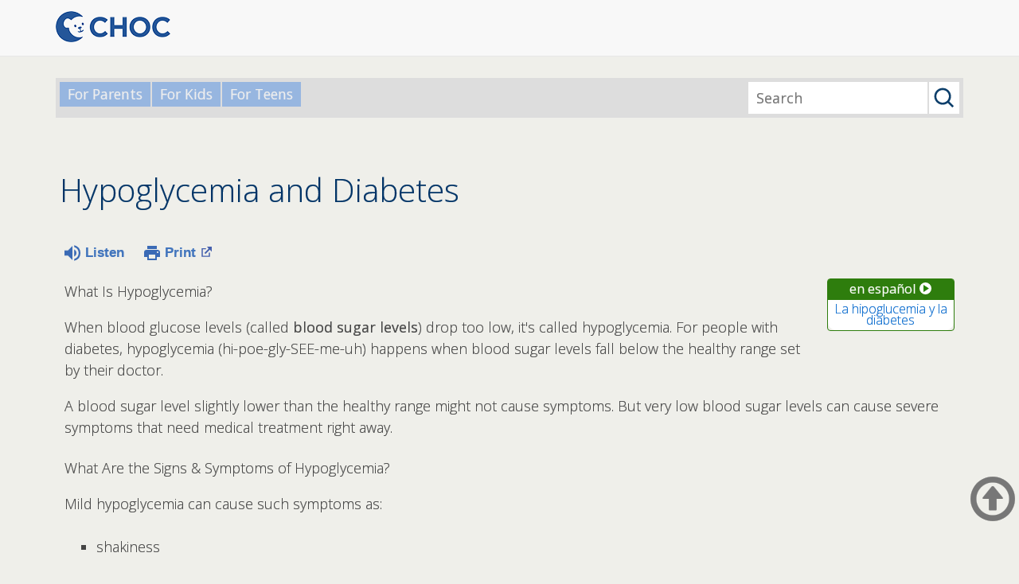

--- FILE ---
content_type: text/html;charset=UTF-8
request_url: https://kidshealth.org/CHOC/en/parents/hypoglycemia.html?WT.ac=p-ra
body_size: 15750
content:
<!doctype html>
				<html lang="en">
			<head>
   <meta http-equiv="Content-Type" content="text/html; charset=UTF-8"><script type="text/javascript">
				window.rsConf = {general: {usePost: true}};
			</script><script>
			window.digitalData = window.digitalData || {};
			window.digitalData = {
					page : {
						language:'english',
						licensee:'CHOC',
						pageType:'article',
						section:'parents',
						template:'standard',
						title:'Hypoglycemia and Diabetes'
					}
				};
			</script><script src="https://assets.adobedtm.com/60e564f16d33/ac808e2960eb/launch-9661e12d662b.min.js" async="true"></script><script>
					const vimeoDNT = 0; 
				</script>
   <!--Start Ceros Tags-->
   <meta name="kh:pageDescription" content="When blood glucose levels drop too low, it's called hypoglycemia. Very low blood sugar levels can cause severe symptoms that require immediate treatment.">
   <meta name="kh:pageKeywords" content="hypoglycemia, low blood sugar levels, glucagon, treating low blood sugar levels, diabetes health care team, nocturnal hypoglycemia, postexercise hypoglycemia, alcohol, drugs, what makes low blood sugar more likely to occur, symptoms of low blood sugar, blood glucose meter, checking blood sugar levels, hypoglycemia unawareness, injections, insulin, diabetes medication, sugar, glucose">
   <meta name="kh:pageTitle" content="Hypoglycemia and Diabetes">
   <!--End Ceros Tags-->
   <meta name="description" content="When blood glucose levels drop too low, it's called hypoglycemia. Very low blood sugar levels can cause severe symptoms that require immediate treatment.">
   <meta name="robots" content="NOODP">
   <meta name="keywords" content="hypoglycemia, low blood sugar levels, glucagon, treating low blood sugar levels, diabetes health care team, nocturnal hypoglycemia, postexercise hypoglycemia, alcohol, drugs, what makes low blood sugar more likely to occur, symptoms of low blood sugar, blood glucose meter, checking blood sugar levels, hypoglycemia unawareness, injections, insulin, diabetes medication, sugar, glucose">
   <meta name="published_date" content="08/27/2024">
   <meta name="notify" content="n">
   <meta name="section" content="parents">
   <meta name="language" content="english">
   <meta name="wrapper_type" content="prePost">
   <meta name="kh_content_type" content="article">
   <meta name="fusionDataSource" content="choc">
   <meta name="kh_language" content="english">
   <meta name="kh_section" content="parents">
   <meta name="kh_licensee" content="CHOC">
   <meta name="viewport" content="width=device-width, initial-scale=1.0, maximum-scale=3.0, user-scalable=yes">
   <meta name="site" content="LICENSEE">
   <link rel="canonical" href="https://kidshealth.org/en/parents/hypoglycemia.html">
   <!--common_templates.xsl-->
   <link type="text/css" rel="stylesheet" href="/misc/css/khcontent_style.css?ts=12:53:41.165-05:00">
   <link type="text/css" rel="stylesheet" href="/misc/css/moreResourcesStyles.css?ts=12:53:41.165-05:00">
   <link type="text/css" rel="stylesheet" href="/misc/css/licensees/moreResourcesLicOverride.css?ts=12:53:41.165-05:00">
   <link type="text/css" rel="stylesheet" href="/misc/css/licensees/lic_styles.css?ts=12:53:41.165-05:00">
   <link type="text/css" rel="stylesheet" href="/misc/css/n00/nitro-main.css?ts=12:53:41.165-05:00">
   <link type="text/css" rel="stylesheet" href="/misc/css/n00/n00_art.css?ts=12:53:41.165-05:00">
   <link rel="stylesheet" type="text/css" href="/misc/css/n00/n00_video.css?ts=12:53:41.165-05:00">
   <link type="text/css" rel="stylesheet" href="/licensees/licensee456/css/style.css?rand=12:53:41.165-05:00">
   <link rel="shortcut icon" href="/images/licensees/favicon.ico">
   <link type="text/css" rel="stylesheet" href="/misc/css/customRS.css">
   <!--[if lte IE 9]>
            <style type="text/css">#categoryHeaderDefaultTeens h1, #categoryHeaderDefaultParents h1, #categoryHeaderDefaultKids h1 { background: url(/images/transparencies/20_black.png) !important;filter: none !important; } </style>
            <![endif]--><!--[if IE 6]>
					<link rel="stylesheet" type="text/css" href="/misc/css/IE6Styles.css" />
				<![endif]--><!--[if IE 7]>
					<link rel="stylesheet" type="text/css" href="/misc/css/IE7Styles.css" />
				<![endif]--><!--[if IE 6]>
					<link rel="stylesheet" type="text/css" href="/misc/css/moreResourcesStylesIE6.css" />
					<![endif]--><!--[if IE 7]>
					<link rel="stylesheet" type="text/css" href="/misc/css/moreResourcesStylesIE7.css" />
					<![endif]--><!--[if IE 6]>
		<link rel="stylesheet" type="text/css" href="/licensees/standard_licensee/css/moreResourcesLicOverrideIE6.css" />
		<![endif]--><!--[if IE 7]>
		<link rel="stylesheet" type="text/css" href="/licensees/standard_licensee/css/moreResourcesLicOverrideIE7.css" />
		<![endif]--><script>
									KHAdLanguage ="en";
									KHAdSection ="parent";
									KHAdCat ="alf_en_parents_medical_endocrine_";
									KHAdSubCat = "alf_en_parents_medical_endocrine_";
									KHAdTitle ="hypoglycemiaanddiabetes";
									KHCD = ""; // clinical designation aspect
									KHPCD = ""; // primary clinical designation aspect
									KHAge = ""; // age aspect
									KHGenre = ""; // genre aspect
									KHPCAFull = "pca_en_parents_"; // full gam tag for aspects
									licName = " - CHOC Childrens";
								</script>
   <!--
									gamtags:-
									KHCD: 
									KHPCD: 
									KHAge: 
									KHGenre: 
									Language: en
									Section: parent
									Category: alf_en_parents_medical_endocrine_
									Title: hypoglycemiaanddiabetes
									Full (PCA) Tag: pca_en_parents_--><script src="/misc/javascript/includes/jquery-3.2.1.min.js"> </script><script src="/misc/javascript/includes/jquery.easy-autocomplete.js"> </script><script src="/misc/javascript/srvr/server_month_year.js"> </script><script src="/misc/javascript/kh_headJS_common.js"> </script><script src="/misc/javascript/kh_headJS_desktop.js"> </script>

	<meta http-equiv="X-UA-Compatible" content="IE=Edge,chrome=1">
<meta name="viewport" content="width=device-width, initial-scale=1.0">
<meta charset="utf-8">

<link rel="preconnect" href="https://fonts.googleapis.com">
<link rel="preconnect" href="https://fonts.gstatic.com" crossorigin>
<link href="https://fonts.googleapis.com/css2?family=Open+Sans:wght@300;400;700&display=swap" rel="stylesheet">

<!-- styles -->

<link href="/licensees/licensee456/css/bootstrap.min.css" rel="stylesheet">

<!-- flexslider -->

<link rel="stylesheet" href="/licensees/licensee456/css/flexslider.css" type="text/css">

<script src="/licensees/licensee456/js/jquery.flexslider.js"></script>

<link href="/licensees/licensee456/css/choc-style.css" rel="stylesheet">

<!-- Fav and touch icons -->

<link rel="apple-touch-icon-precomposed" sizes="144x144" href="/licensees/licensee456/images/choc-bookmark-logo-144.png">
<link rel="apple-touch-icon-precomposed" sizes="114x114" href="/licensees/licensee456/images/choc-bookmark-logo-114.png">
<link rel="apple-touch-icon-precomposed" sizes="72x72" href="/licensees/licensee456/images/choc-bookmark-logo-72.png">
<link rel="apple-touch-icon-precomposed" href="/licensees/licensee456/images/choc-bookmark-logo-57.png">
<link rel="shortcut icon" href="/licensees/licensee456/images/favicon.ico">

<!-- HTML5 shim and Respond.js for IE support -->
<!--[if lt IE 9]>
	<script src="/licensees/licensee456/js/html5shiv.js"></script>
	<script src="/licensees/licensee456/js/respond.min.js"></script>
    <![endif]-->
<meta property="og:type" content="object" />
<meta property="og:site_name" content="CHOC Children&#039;s" />
<meta name="twitter:card" content="summary"/>
<meta name="twitter:site" content="@chocchildrens"/>

<link rel="alternate" type="application/rss+xml" title="CHOC Children&#039;s &raquo; Health Features Category Feed" href="http://www.choc.org/content/health-topics/feed/" />
<script type="text/javascript">
			window._wpemojiSettings = {"baseUrl":"http:\/\/s.w.org\/images\/core\/emoji\/72x72\/","ext":".png","source":{"concatemoji":"http:\/\/www.choc.org\/wp\/wp-includes\/js\/wp-emoji-release.min.js?ver=4.3.3"}};
			!function(a,b,c){function d(a){var c=b.createElement("canvas"),d=c.getContext&&c.getContext("2d");return d&&d.fillText?(d.textBaseline="top",d.font="600 32px Arial","flag"===a?(d.fillText(String.fromCharCode(55356,56812,55356,56807),0,0),c.toDataURL().length>3e3):(d.fillText(String.fromCharCode(55357,56835),0,0),0!==d.getImageData(16,16,1,1).data[0])):!1}function e(a){var c=b.createElement("script");c.src=a,c.type="text/javascript",b.getElementsByTagName("head")[0].appendChild(c)}var f,g;c.supports={simple:d("simple"),flag:d("flag")},c.DOMReady=!1,c.readyCallback=function(){c.DOMReady=!0},c.supports.simple&&c.supports.flag||(g=function(){c.readyCallback()},b.addEventListener?(b.addEventListener("DOMContentLoaded",g,!1),a.addEventListener("load",g,!1)):(a.attachEvent("onload",g),b.attachEvent("onreadystatechange",function(){"complete"===b.readyState&&c.readyCallback()})),f=c.source||{},f.concatemoji?e(f.concatemoji):f.wpemoji&&f.twemoji&&(e(f.twemoji),e(f.wpemoji)))}(window,document,window._wpemojiSettings);
		</script>
<style type="text/css">
img.wp-smiley, img.emoji {
	display: inline !important;
	border: none !important;
	box-shadow: none !important;
	height: 1em !important;
	width: 1em !important;
	margin: 0 .07em !important;
	vertical-align: -0.1em !important;
	background: none !important;
	padding: 0 !important;
}
</style>
<link rel="EditURI" type="application/rsd+xml" title="RSD" href="http://www.choc.org/wp/xmlrpc.php?rsd" />
<link rel="wlwmanifest" type="application/wlwmanifest+xml" href="http://www.choc.org/wp/wp-includes/wlwmanifest.xml" />
<!-- Start Fluid Video Embeds Style Tag -->
<style type="text/css">
/* Fluid Video Embeds */
.fve-video-wrapper {
	position: relative;
	overflow: hidden;
	height: 0;
	background-color: transparent;
	padding-bottom: 56.25%;
	margin: 0.5em 0;
}

.fve-video-wrapper iframe, .fve-video-wrapper object, .fve-video-wrapper embed {
	position: absolute;
	display: block;
	top: 0;
	left: 0;
	width: 100%;
	height: 100%;
}

.fve-video-wrapper a.hyperlink-image {
	position: relative;
	display: none;
}

.fve-video-wrapper a.hyperlink-image img {
	position: relative;
	z-index: 2;
	width: 100%;
}

.fve-video-wrapper a.hyperlink-image .fve-play-button {
	position: absolute;
	left: 35%;
	top: 35%;
	right: 35%;
	bottom: 35%;
	z-index: 3;
	background-color: rgba(40, 40, 40, 0.75);
	background-size: 100% 100%;
	border-radius: 10px;
}

.fve-video-wrapper a.hyperlink-image:hover .fve-play-button {
	background-color: rgba(0, 0, 0, 0.85);
}
</style>
<!-- End Fluid Video Embeds Style Tag -->
<style type="text/css" id="syntaxhighlighteranchor"></style>

<!-- Post status check for Analytics -->

<!-- Facebook Like Box -->

<script>(function(d, s, id) {
  var js, fjs = d.getElementsByTagName(s)[0];
  if (d.getElementById(id)) return;
  js = d.createElement(s); js.id = id;
  js.src = "//connect.facebook.net/en_US/sdk.js#xfbml=1&appId=241467659307981&version=v2.0";
  fjs.parentNode.insertBefore(js, fjs);
}(document, 'script', 'facebook-jssdk'));</script>

<!-- End Facebook Like Box -->



		
	<script>
			var localPrefix = "";
			
		</script><script>
			// comment
			$(document).ready(function() {
			
				var dataSource = '%22typeahead'+$('meta[name="fusionDataSource"]').attr('content')+'ds%22'; // new

				var options = {
					url: function(phrase) {
						if (phrase !== "") {
							thePhrase = phrase;
							return localPrefix+"/suggest?fq=_lw_data_source_s:("+dataSource+")&q="+phrase+"&rows=20&wt=json&omitHeader=true";
						} else {
							return localPrefix+"/suggest?fq=_lw_data_source_s:("+dataSource+")&q=empty&rows=1&wt=json&omitHeader=true";
						}
					},
					requestDelay: 300,
					listLocation: function(data) {
						return data.response.docs;			
					},
					getValue: function(element) {
						if(KHAdLanguage==='en') { 
							var suggLang = 'english';
							}
						else {
							var suggLang = 'spanish';
							}
					
						if(element.kh_language_s===suggLang) {
							return element.kh_value[0];
						}
						else {
							return '';
						}
					},
					list: {
						match: {
							enabled: true
						}
					},
					ajaxSettings: {
						dataType: "json",
						data: {
							dataType: "json"
						}
					},
			
				list: {
					sort: {
						enabled: true
					},
					match: {
						enabled: true
					},
					onClickEvent: function() {
						$('form#searchform').submit();
					},
					onKeyEnterEvent: function() {
						$('form#searchform').submit();
					},
					showAnimation: {
						type: "fade", //normal|slide|fade
						time: 400,
						callback: function() {}
					},
					hideAnimation: {
						type: "slide", //normal|slide|fade
						time: 400,
						callback: function() {}
					},
				},
			};
			
			$("#q").easyAutocomplete(options);
		});
		</script><title>Hypoglycemia and Diabetes (for Parents) - CHOC Childrens</title>
<script>NS_CSM_td=380008561;NS_CSM_pd=275116665;NS_CSM_u="/clm10";NS_CSM_col="AAAAAAUVoeED1FzhQ4LWbD4aKFrwSKyJQ/L/6PnqQ2XrExKFfM27O8no0ULBtrhuZ4MaENg=";</script><script type="text/javascript">function sendTimingInfoInit(){setTimeout(sendTimingInfo,0)}function sendTimingInfo(){var wp=window.performance;if(wp){var c1,c2,t;c1=wp.timing;if(c1){var cm={};cm.ns=c1.navigationStart;if((t=c1.unloadEventStart)>0)cm.us=t;if((t=c1.unloadEventEnd)>0)cm.ue=t;if((t=c1.redirectStart)>0)cm.rs=t;if((t=c1.redirectEnd)>0)cm.re=t;cm.fs=c1.fetchStart;cm.dls=c1.domainLookupStart;cm.dle=c1.domainLookupEnd;cm.cs=c1.connectStart;cm.ce=c1.connectEnd;if((t=c1.secureConnectionStart)>0)cm.scs=t;cm.rqs=c1.requestStart;cm.rss=c1.responseStart;cm.rse=c1.responseEnd;cm.dl=c1.domLoading;cm.di=c1.domInteractive;cm.dcls=c1.domContentLoadedEventStart;cm.dcle=c1.domContentLoadedEventEnd;cm.dc=c1.domComplete;if((t=c1.loadEventStart)>0)cm.ls=t;if((t=c1.loadEventEnd)>0)cm.le=t;cm.tid=NS_CSM_td;cm.pid=NS_CSM_pd;cm.ac=NS_CSM_col;var xhttp=new XMLHttpRequest();if(xhttp){var JSON=JSON||{};JSON.stringify=JSON.stringify||function(ob){var t=typeof(ob);if(t!="object"||ob===null){if(t=="string")ob='"'+ob+'"';return String(ob);}else{var n,v,json=[],arr=(ob&&ob.constructor==Array);for(n in ob){v=ob[n];t=typeof(v);if(t=="string")v='"'+v+'"';else if(t=="object"&&v!==null)v=JSON.stringify(v);json.push((arr?"":'"'+n+'":')+String(v));}return(arr?"[":"{")+String(json)+(arr?"]":"}");}};xhttp.open("POST",NS_CSM_u,true);xhttp.send(JSON.stringify(cm));}}}}if(window.addEventListener)window.addEventListener("load",sendTimingInfoInit,false);else if(window.attachEvent)window.attachEvent("onload",sendTimingInfoInit);else window.onload=sendTimingInfoInit;</script></head><body id="licenseeresponsive" onload="" class="mouseUser"><!--googleoff:all--><!--[if lte IE 6]><script src="/misc/javascript/ie6Warn/warning2.js"></script><script>window.onload=function(){e("/misc/javascript/ie6Warn/")}</script><![endif]-->
   <div id="skipnavigation"><a id="skippy" class="accessible" href="#thelou">[Skip to Content]</a></div>
		
<!-- Google Tag Manager -->
<noscript><iframe src="//sgtm.choc.org/ns.html?id=GTM-KXPFN8"
height="0" width="0" style="display:none;visibility:hidden"></iframe></noscript>
<script>(function(w,d,s,l,i){w[l]=w[l]||[];w[l].push({'gtm.start':
new Date().getTime(),event:'gtm.js'});var f=d.getElementsByTagName(s)[0],
j=d.createElement(s),dl=l!='dataLayer'?'&l='+l:'';j.async=true;j.src=
'//sgtm.choc.org/gtm.js?id='+i+dl;f.parentNode.insertBefore(j,f);
})(window,document,'script','dataLayer','GTM-KXPFN8');</script>
<!-- End Google Tag Manager -->

<!-- Static navbar -->

<div id="nav">
		<div class="navbar navbar-default navbar-fixed-top">
				<div class="container">
						<div class="navbar-header">
							<a class="navbar-brand visible-xs visible-sm" href="http://www.choc.org/"><img src="/licensees/licensee456/images/choco-navbar.png" border="0" /></a> <a class="navbar-brand hidden-xs hidden-sm" href="http://www.choc.org/"><img src="/licensees/licensee456/images/choc-logo-2020-144x39.png" border="0" /></a>
						</div>
				</div>
		</div>
</div><!--
<div id="openxaccordion" class="visible-md visible-lg visible-sm img-responsive no-print" style="height:auto;padding-bottom:20px;padding-top:0px;text-align: center;">
		<div id="openxcollapseOne" class="panel-collapse collapse in">



				<ins data-revive-zoneid="22" data-revive-id="4238ea9fb228ecdc4ee5a3edc4919eca"></ins>
				<script async src="//creative.chocchildrens.net/ras/www/delivery/asyncjs.php"></script>
		</div>
		<a style="color:#999999" data-toggle="collapse" data-parent="#openxaccordion" href="#openxcollapseOne"> <span class="showhide pull-right no-print" style="font-size:0.8em;">ROLL UP</span> </a> <span style="color:#999999" class="glyphicon glyphicon-resize-vertical pull-right no-print"> </span> </div>
		-->
<!-- /big banner -->

<div class="visible-xs pagination-centered" style="padding-bottom:30px;text-align:center;">

		<!-- Creative -->

		<ins data-revive-zoneid="21" data-revive-id="4238ea9fb228ecdc4ee5a3edc4919eca"></ins>
		<script async src="//creative.chocchildrens.net/ras/www/delivery/asyncjs.php"></script>
</div>
<!-- /mobile banner -->
</div>
</div>

<div id="posts" >
<a name="topics" id="topics"></a>
<div class="container choc-section" style="padding: 0;">
		<div class="" style="padding-bottom:1.0em; padding-top:2.0em;">
				<div id="bootlick" class="col-sm-12 text-center" style="padding-bottom:1.25em;">
						
	
		<!-- If we have main navigation separated then it will reside here -->
	
		


    	
	
   <div id="thelou" tabindex="-1"> </div>
   <div id="mainContentContainer" class="kh-article-page">
      <div id="KH_licNav">
         <nav aria-label="Kids Health Library">
            <div id="licNavRow1">
               <ul id="licTabs" class="kh-english">
                  <li id="licTabParents" class="licTabWasActive"><button href="javascript:void(0);" onclick="licTabSwitcher('Parents');" id="licTabParentsButton" aria-expanded="false">For Parents</button><div id="licNavParentsLinks" style="display: none">
                        <div class="licNavRow3">
                           <div class="licNavRow3Col1">
                              <ul>
                                 <li><a href="/CHOC/en/Parents/">Parents Home
                                       </a></li>
                                 <li lang="es"><a href="/CHOC/es/Parents/">
                                       Para Padres</a></li>
                                 <li><a href="/CHOC/en/parents/center/az-dictionary.html">A to Z Dictionary</a></li>
                                 <li><a href="/CHOC/en/parents/center/allergies-center.html">Allergy Center</a></li>
                                 <li><a href="/CHOC/en/parents/center/asthma-center.html">Asthma</a></li>
                                 <li><a href="/CHOC/en/parents/center/cancer-center.html">Cancer</a></li>
                                 <li><a href="/CHOC/en/parents/center/diabetes-center.html">Diabetes</a></li>
                                 <li><a href="/CHOC/en/parents/medical">Diseases &amp; Conditions</a></li>
                                 <li><a href="/CHOC/en/parents/system">Doctors &amp; Hospitals</a></li>
                                 <li><a href="/CHOC/en/parents/emotions">Emotions &amp; Behavior</a></li>
                                 <li><a href="/CHOC/en/parents/firstaid-safe">First Aid &amp; Safety</a></li>
                                 <li><a href="/CHOC/en/parents/center/flu-center.html">Flu (Influenza)</a></li>
                                 <li><a href="/CHOC/en/parents/center/foodallergies-center.html">Food Allergies</a></li>
                                 <li><a href="/CHOC/en/parents/general">General Health</a></li>
                                 <li><a href="/CHOC/en/parents/growth">Growth &amp; Development</a></li>
                                 <li><a href="/CHOC/en/parents/center/heart-health-center.html">Heart Health &amp; Conditions</a></li>
                                 <li><a href="/CHOC/en/parents/center/homework-help.html">Homework Help Center</a></li>
                                 <li><a href="/CHOC/en/parents/infections">Infections</a></li>
                                 <li><a href="/CHOC/en/parents/center/newborn-center.html">Newborn Care</a></li>
                                 <li><a href="/CHOC/en/parents/center/fitness-nutrition-center.html">Nutrition &amp; Fitness</a></li>
                                 <li><a href="/CHOC/en/parents/center/play-learn.html">Play &amp; Learn</a></li>
                                 <li><a href="/CHOC/en/parents/center/pregnancy-center.html">Pregnancy Center</a></li>
                                 <li><a href="/CHOC/en/parents/center/preventing-premature-birth.html">Preventing Premature Birth</a></li>
                                 <li><a href="/CHOC/en/parents/question">Q&amp;A</a></li>
                                 <li><a href="/CHOC/en/parents/positive">School &amp; Family Life</a></li>
                                 <li><a href="/CHOC/en/parents/center/sports-center.html">Sports Medicine</a></li>
                              </ul>
                           </div>
                           <div class="clear"> </div>
                        </div>
                     </div>
                  </li>
                  <li id="licTabKids" class="licTabWasActive"><button href="javascript:void(0);" onclick="licTabSwitcher('Kids');" id="licTabKidsButton" aria-expanded="false">For Kids</button><div id="licNavKidsLinks" style="display: none">
                        <div class="licNavRow3">
                           <div class="licNavRow3Col1">
                              <ul>
                                 <li><a href="/CHOC/en/Kids/">Kids Home
                                       </a></li>
                                 <li lang="es"><a href="/CHOC/es/Kids/">
                                       Para Niños</a></li>
                                 <li><a href="/CHOC/en/kids/center/asthma-center.html">Asthma</a></li>
                                 <li><a href="/CHOC/en/kids/center/cancer-center.html">Cancer</a></li>
                                 <li><a href="/CHOC/en/kids/center/diabetes-center.html">Diabetes</a></li>
                                 <li><a href="/CHOC/en/kids/feeling">Feelings</a></li>
                                 <li><a href="/CHOC/en/kids/feel-better">Getting Help</a></li>
                                 <li><a href="/CHOC/en/kids/health-problems">Health Problems</a></li>
                                 <li><a href="/CHOC/en/kids/the-heart">Heart Center</a></li>
                                 <li><a href="/CHOC/en/kids/center/homework.html">Homework Help</a></li>
                                 <li><a href="/CHOC/en/kids/center/htbw-main-page.html">How the Body Works</a></li>
                                 <li><a href="/CHOC/en/kids/ill-injure">Illnesses &amp; Injuries</a></li>
                                 <li><a href="/CHOC/en/kids/center/fitness-nutrition-center.html">Nutrition &amp; Fitness</a></li>
                                 <li><a href="/CHOC/en/kids/grow">Puberty &amp; Growing Up</a></li>
                                 <li><a href="/CHOC/en/kids/talk">Q&amp;A</a></li>
                                 <li><a href="/CHOC/en/kids/recipes">Recipes &amp; Cooking</a></li>
                                 <li><a href="/CHOC/en/kids/stay-healthy">Staying Healthy</a></li>
                                 <li><a href="/CHOC/en/kids/stay-safe">Staying Safe</a></li>
                                 <li><a href="/CHOC/en/kids/center/relax-center.html">Stress &amp; Coping</a></li>
                                 <li><a href="/CHOC/en/kids/videos">Videos</a></li>
                              </ul>
                           </div>
                           <div class="clear"> </div>
                        </div>
                     </div>
                  </li>
                  <li id="licTabTeens" class="licTabWasActive"><button href="javascript:void(0);" onclick="licTabSwitcher('Teens');" id="licTabTeensButton" aria-expanded="false">For Teens</button><div id="licNavTeensLinks" style="display: none">
                        <div class="licNavRow3">
                           <div class="licNavRow3Col1">
                              <ul>
                                 <li><a href="/CHOC/en/Teens/">Teens Home
                                       </a></li>
                                 <li lang="es"><a href="/CHOC/es/Teens/">
                                       Para Adolescentes</a></li>
                                 <li><a href="/CHOC/en/teens/center/asthma-center.html">Asthma</a></li>
                                 <li><a href="/CHOC/en/teens/center/best-self-center.html">Be Your Best Self</a></li>
                                 <li><a href="/CHOC/en/teens/your-body">Body &amp; Skin Care</a></li>
                                 <li><a href="/CHOC/en/teens/center/cancer-center.html">Cancer</a></li>
                                 <li><a href="/CHOC/en/teens/center/diabetes-center.html">Diabetes</a></li>
                                 <li><a href="/CHOC/en/teens/diseases-conditions">Diseases &amp; Conditions</a></li>
                                 <li><a href="/CHOC/en/teens/drug-alcohol">Drugs &amp; Alcohol</a></li>
                                 <li><a href="/CHOC/en/teens/center/flu-center.html">Flu (Influenza)</a></li>
                                 <li><a href="/CHOC/en/teens/center/homework-help.html">Homework Help</a></li>
                                 <li><a href="/CHOC/en/teens/infections">Infections</a></li>
                                 <li><a href="/CHOC/en/teens/center/weight-management.html">Managing Your Weight</a></li>
                                 <li><a href="/CHOC/en/teens/center/medical-care-center.html">Medical Care 101</a></li>
                                 <li><a href="/CHOC/en/teens/your-mind">Mental Health</a></li>
                                 <li><a href="/CHOC/en/teens/center/fitness-nutrition-center.html">Nutrition &amp; Fitness</a></li>
                                 <li><a href="/CHOC/en/teens/expert">Q&amp;A</a></li>
                                 <li><a href="/CHOC/en/teens/safety">Safety &amp; First Aid</a></li>
                                 <li><a href="/CHOC/en/teens/school-jobs">School, Jobs, &amp; Friends</a></li>
                                 <li><a href="/CHOC/en/teens/sexual-health">Sexual Health</a></li>
                                 <li><a href="/CHOC/en/teens/center/sports-center.html">Sports Medicine</a></li>
                                 <li><a href="/CHOC/en/teens/center/stress-center.html">Stress &amp; Coping</a></li>
                              </ul>
                           </div>
                           <div class="clear"> </div>
                        </div>
                     </div>
                  </li>
               </ul>
            </div>
         </nav>
         <div id="licTabStop1" tabindex="-1"> </div>
         <div id="licNavRow2">
            <div id="licNavRow2Left">
               <div class="h1Parents"><span class="hideOffScreen">Parents</span></div>
            </div>
            <div id="licNavRow2Right"><script>
					function searchValidator() {
					var alertMessage = '';
					if(KHAdLanguage=='es') { alertMessage = 'Introduzca un término de búsqueda';}
					else {alertMessage = 'Please enter a search term';}
					if(this.q.value.trim()==''||this.q.value==null||this.q.value.trim()=='Search'||this.q.value.trim()=='search'||this.q.value.trim()=='buscar'||this.q.value.trim()=='Buscar') {
					alert(alertMessage);
					document.getElementById('q').focus();
					return false;
					}
					else {
					return true;
					}
					}
				</script><form id="searchform" name="searchform" method="get" role="search" action="/CHOC/en/parents/"><input type="hidden" name="search" value="y"><label for="q" class="hideOffScreen">Search KidsHealth library</label><input type="text" maxlength="256" id="q" name="q" placeholder="Search" onfocus="clearText(this)" onblur="clearText(this)" role="combobox" autocomplete="off" lang="en" required aria-expanded="false" aria-required="true"><script>
				function addRemovalButton() {
					var remButton = document.createElement('button');
					remButton.setAttribute('type', 'button');
					remButton.setAttribute('aria-label', 'Clear search');
					var remClick = document.createAttribute('onclick');
					remClick.value = 'emptyMyBox(); return false;';
					remButton.setAttributeNode(remClick);
					var remSubmit = document.createAttribute('onsubmit');
					remSubmit.value = 'submitHandle();';
					remButton.setAttributeNode(remSubmit);
					var remClass = document.createAttribute('class');
					remClass.value = 'clearSearch';
					remButton.setAttributeNode(remClass);
					var remID = document.createAttribute('id');
					remID.value = 'clearSearch';
					remButton.setAttributeNode(remID);
					var searchBox = document.getElementById('q');
					searchBox.insertAdjacentElement('afterend', remButton);
				}

				window.addEventListener('load', function() {
					addRemovalButton();
				});

				function emptyMyBox() {
					var toClear = document.getElementById('q');
					toClear.value = '';
					toClear.focus();
					document.getElementById('q').addEventListener('keyup', enterMe()); // overcoming issue where function is running on enter instead of submitting the form
				}

				function submitHandle() {
					event.preventDefault();

					if(event.keyCode===13) {
						searchValidator();
					}
				}
			</script><input type="hidden" name="datasource" value="choc"><input type="hidden" name="start" value="0"><input type="hidden" name="rows" value="10"><input type="hidden" name="section" value="parents_teens_kids"><input type="submit" value="search" id="searchButton" style="font-size: 0px;"><div id="suggsAnnounce" aria-live="polite" role="status" class="hideOffScreen"> </div>
               </form>
            </div>
         </div><br clear="all"></div>
      <div id="khContentHeading" class="ar licH">
         <h1>Hypoglycemia and Diabetes</h1>
      </div>
      <div class="clearBox">&#160;</div>
      <div id="khcontent">
         <div id="xp1"> </div><br clear="all" style="width: 0; height: 0; line-height: 0; font-size: 0;"><div id="khcontent_article" lang="en-us">
            <div id="NavigatePage1">
               <div id="whichRead_1"><span class="ISI_MESSAGE"><!--									
										The following article is brought to you by CHOC Childrens.
									--></span><div id="kh_topButts">
                     <div class="rs_skip rs_skip_en rsbtn_kidshealth rs_preserve" id="readspeaker_button1"><script>
							var theRSURL = (escape(document.location.href));
							var rsAudioTitle = document.title.replace(/ |\'|\?/g,"_");
							var whichReadPage = 1;
							
									var doesItGotFlash = '';
								
							makeTheRSLinkEN();
							var readSpeakerDownloadLink = "//app-na.readspeaker.com/cgi-bin/rsent?customerid=5202&amp;lang=en_us&amp;voice=Kate&amp;speed=100&amp;readid=khcontent_article&amp;url="+theRSURL+"&amp;audiofilename=KidsHealth_"+rsAudioTitle+"";
						</script></div><a id="kh_topPFV" class="rs_skip rs_preserve" href="/CHOC/en/parents/hypoglycemia.html?view=ptr" rel="nofollow" onclick="printWindow(this.href); return false;" title="This link will open in a new window.">Print<span class="newWindowIcon_leftSpace"> </span></a></div>
                  <!--googleoff:all-->
                  <div id="languagePairLink" class="rs_skip"><a href="/CHOC/es/parents/hypoglycemia.html"><span class="pairedURLHead" lang="es">en español<img src="/images/n00/icons/langPairArrow.svg" alt=""></span><span class="pairedURLBody" lang="es">La hipoglucemia y la diabetes</span></a></div>
                  <!--googleon:all--><div class="rte-image"><!--<sly data-sly-test.buttonBorder="khb-noborder"></sly> --><h3>What Is Hypoglycemia?</h3><p>When blood glucose levels (called <strong>blood sugar levels</strong>) drop too low, it's called hypoglycemia. For people with diabetes, hypoglycemia (hi-poe-gly-SEE-me-uh) happens when blood sugar levels fall below the healthy range set by their doctor.</p><p>A blood sugar level slightly lower than the healthy range might not cause symptoms. But very low blood sugar levels can cause severe symptoms that need medical treatment right away.</p><h3>What Are the Signs &amp; Symptoms of Hypoglycemia?</h3><p>Mild hypoglycemia can cause such symptoms as:&nbsp;</p><ul><li>shakiness</li><li>a fast heartbeat</li><li>pale, sweaty skin</li><li>headache</li><li>blurred vision</li><li>extreme hunger</li><li>lightheadedness</li><li>tiredness</li><li>moodiness</li><li>nightmares</li></ul><p>Severe hypoglycemia can also cause these symptoms:</p><ul><li>confusion</li><li>seizures</li><li>not responding or waking up</li></ul><p>Teach your child about the symptoms of low blood sugar and what to do. Even young kids who can't describe their symptoms can learn to tell an adult when they don't feel well. Help your child understand that they need treatment when they don’t feel well. And explain how to find an adult who can help them.</p><p>Some people with diabetes can't sense the early warning signs of low blood sugar. They may not recognize they need quick treatment. This can lead to more serious symptoms as blood sugar levels continue to fall. If you think your child can’t sense what low blood sugar feels like, tell the diabetes care team.</p><h3>What Causes Hypoglycemia?</h3><p>Hypoglycemia can happen for different reasons. Anyone with diabetes can get low blood sugar, even people who follow their care plan carefully. Sugar levels can drop if your child:</p><ul><li>skips or delays meals or snacks or doesn't eat as much <a href="/CHOC/en/parents/carbs-diabetes.html">carbohydrate-</a>containing food as expected when taking their diabetes medicine. This happens often in kids who develop an illness (such as a stomach virus) that causes loss of appetite, nausea, or vomiting.</li><li>takes too much <a href="/CHOC/en/parents/insulin.html">insulin</a>, takes the wrong type of insulin, or takes insulin at the wrong time</li><li>exercises more than usual without eating extra snacks or adjusting the dosage of diabetes medicines</li></ul><h3>How Is Hypoglycemia Diagnosed?</h3><p>The only way to know for sure if someone has low blood sugar is to test their blood. If you think your child has hypoglycemia, test it if you can. But if you can’t do this quickly, it's important to treat them right away to prevent symptoms from getting worse.</p><h3>How Is Hypoglycemia Treated?</h3><p>When blood sugar levels are low, the goal is to get them back up into the healthy range quickly. Here are the basic steps to follow if your child is alert and awake:</p><ul class="kh_longline_list"><li><strong>Check blood sugar levels</strong> if you can to find out if symptoms are from hypoglycemia. If you can't, don't delay treating your child's symptoms. You can always test after treating your child.</li><li><strong>Give sugar.</strong> Offer your child a sugary food or drink that will raise their blood sugar quickly. Regular soda, orange juice, or cake frosting are good choices. Or, give your child a glucose tablet or gel. Follow your child’s care plan for the right amount of sugar to give your child.&nbsp;If you are unsure, give 15 grams of simple carbs, such as 4 ozs. of juice. Symptoms usually stop about 10 minutes after your child takes sugar.</li><li><strong>Check blood sugar level again</strong> 15 minutes after giving sugar to make sure the level is no longer low.</li></ul><p>You can repeat these steps until the blood sugar level is in the healthy range.<br /></p><p><strong>If your child cannot keep down juice or food, can’t wake up or is having a seizure,&nbsp;give&nbsp;<a href="/CHOC/en/parents/glucagon-diabetes.html">glucagon</a>&nbsp;right away. </strong>Then call 911. Do not give anything by mouth until they are awake and alert. After getting glucagon, your child will be more alert and feel better within 15 minutes. When your child is alert enough to eat, give sugary food or drink to help prevent their blood sugar from falling again.</p><p>If you give your child glucagon, tell the doctor who manages your child’s diabetes that you gave it. An episode of severe low blood sugar could be a sign that the diabetes care plan needs to be changed.</p><p><strong>Call your diabetes team if your child is having frequent low blood sugars. </strong>Their diabetes plan may need to be adjusted to help prevent future episodes.</p><h3>How Can Parents Help?</h3><p>Nearly every child with diabetes will have an episode of mild hypoglycemia at times. Rarely, an episode will be a serious emergency. You can help make this less likely, and be ready if it does happen. Here are some tips:</p><ul class="kh_longline_list"><li>Follow your child’s diabetes care plan. This is the best way to keep their sugars in a healthy range. The plan will guide you on the timing of:    <ul><li>meals</li><li>insulin doses</li><li>exercise</li><li>blood sugar checks</li></ul></li><li>Track and adjust sugar levels before and during exercise. And make sure your child eats snacks as needed to keep or bring blood sugar levels into the healthy range.<br /></li><li>Keep sugar handy and give it to your child right away if they have symptoms.</li><li>Teach adult family members, caregivers, and school staff the signs of hypoglycemia, when and how to give glucagon, and when to get emergency medical care.</li><li>Get your child a medical ID. Your child should wear or carry identification (like a bracelet or necklace) stating they have diabetes and includes who to contact in case of an emergency.</li></ul><p>If you have questions about how to prevent or treat hypoglycemia, or about the diabetes care plan, call your child's diabetes health care team.</p></div>
                  <div id="reviewerBox">
                     <div id="reviewedBy">Medically reviewed by: Tal Grunwald, MD</div>
                     <div id="reviewedDate">Date reviewed: January 2022</div>
                  </div><span class="ISI_MESSAGE"><!--Thank you for listening to this KidsHealth audio cast. The information you heard, is for educational purposes only. If you need medical advice, diagnoses, or treatment, consult your doctor. This audio cast is Copyrighted by KidsHealth. All rights are reserved.--></span></div>
            </div>
         </div>
      </div>
      <!--googleoff:all-->
      <div id="responsiveMOTT">
         <div id="relatedBoxParents" class="t2">
            <div id="navTabs">
               <ul id="navTabsPKT" role="tablist">
                  <li role="presentation" class="wascurrent" id="PKTtabTeens"><button class="PKTJSTButton" role="tab" id="teens_tab" aria-controls="relatedArticlesListTeens" aria-selected="false" tabindex="-1"><span>for Teens</span></button></li>
                  <li role="presentation" class="wascurrent" id="PKTtabKids"><button class="PKTJSTButton" role="tab" id="kids_tab" aria-controls="relatedArticlesListKids" aria-selected="false" tabindex="-1"><span>for Kids</span></button></li>
                  <li role="presentation" class="current" id="PKTtabParents"><button class="PKTJSTButton" role="tab" id="parents_tab" aria-controls="relatedArticlesListParents" aria-selected="true" tabindex="0"><span>for Parents</span></button></li>
               </ul>
            </div>
            <div id="mainBar"> </div>
            <div id="mrLinks">
               <h2 id="moreOnThisTopicHeader">MORE ON THIS TOPIC</h2>
               <ul id="relatedArticlesListParents" role="tabpanel" aria-labelledby="parents_tab">
                  <li><a href="/CHOC/en/parents/center/diabetes-center.html">Diabetes (Topic Center)</a></li>
                  <li><a href="/CHOC/en/parents/hyperglycemia.html">Hyperglycemia and Diabetes</a></li>
                  <li><a href="/CHOC/en/parents/diabetes-team.html">Your Child's Diabetes Health Care Team</a></li>
                  <li><a href="/CHOC/en/parents/glucagon-diabetes.html">Glucagon and Diabetes</a></li>
                  <li><a href="/CHOC/en/parents/talking-diabetes.html">Helping Your Child Adjust to Diabetes</a></li>
                  <li><a href="/CHOC/en/parents/diabetes-control.html">Managing Blood Sugars When Your Child Has Type 1 Diabetes</a></li>
                  <li><a href="/CHOC/en/parents/diabetes-sick-days.html">Keeping Diabetes Under Control When Your Child is Sick</a></li>
                  <li><a href="/CHOC/en/parents/glucose-record.html">Blood Glucose Record</a></li> </ul>
               <ul id="relatedArticlesListKids" aria-labelledby="kids_tab">
                  <li><a href="/CHOC/en/kids/low-blood-sugar.html">Diabetes and Low Blood Sugar</a></li>
                  <li><a href="/CHOC/en/kids/diabetes-control.html">How to Manage Blood Sugars With Type 1 Diabetes</a></li>
                  <li><a href="/CHOC/en/kids/center/diabetes-center.html">Diabetes (Topic Center)</a></li> </ul>
               <ul id="relatedArticlesListTeens" aria-labelledby="teens_tab">
                  <li><a href="/CHOC/en/teens/hypoglycemia.html">What Is Hypoglycemia?</a></li>
                  <li><a href="/CHOC/en/teens/diabetes-control.html">Managing Blood Sugars When You Have Type 1 Diabetes</a></li>
                  <li><a href="/CHOC/en/teens/glucose-record.html">Blood Glucose Record</a></li>
                  <li><a href="/CHOC/en/teens/fainting.html">Fainting</a></li>
                  <li><a href="/CHOC/en/teens/center/diabetes-center.html">Diabetes (Topic Center)</a></li> </ul>
            </div>
            <div id="boxBreaker"> </div>
            <div id="zeroTester"> </div>
            <div id="relatedButtonsHolder">
               <div id="relatedButtonsBoth">
                  <ul>
                     <li id="relatedPrinterButton"><a href="/CHOC/en/parents/hypoglycemia.html?view=ptr" rel="nofollow" onclick="printWindow(this.href); return false;" title="This link will open in a new window.">Print<span class="newWindowIcon_leftSpace"> </span></a></li>
                     <li id="relatedEmailFriendButton"><a rel="nofollow" href="/CHOC/en/parents/hypoglycemia.html?view=emailto" target="_blank" title="This link will open in a new window.">Send to a Friend<span class="newWindowIcon_leftSpace"> </span></a></li>
                  </ul>
               </div>
            </div><br clear="all"></div>
      </div><br clear="all"><script>window.onload=setVars('');PKTChoose(8,3,5,0);</script><div id="kh_lic_footer">
         <nav aria-label="Content info">
            <ul id="kh_lic_footer_links">
               <li><a href="/CHOC/en/parents/editorial-policy-licensee.html">Editorial Policy</a></li>
               <li><a href="/CHOC/en/parents/policy-licensees.html">KidsHealth Privacy Policy &amp; Terms of Use</a></li>
               <li><a href="/CHOC/en/parents/copyright.html">Copyright</a></li>
            </ul>
         </nav>
         <div id="kh_lic_footer_legalease">
            <p><img lang="en" alt="A KidsHealth Education Partner" src="/images/n00/logos/eduPartner3.svg">
               Note: All information is for educational purposes only. For specific medical advice,
               diagnoses, and treatment, consult your doctor.
               </p>
            <p>&#169;&#160;1995-<script>document.write(KHcopyDate);</script> The Nemours Foundation. KidsHealth&#174; is a registered trademark of The Nemours Foundation. All rights reserved.</p>
            <div class="imageDisclaimer">
               <p>
                  Images sourced by The Nemours Foundation and Getty Images.
                  </p>
            </div>
         </div>
      </div>
   </div>
		

					</div>
		</div>
		<!-- #container -->
</div>
<!-- /color -->

<!-- /HTML Block -->

<div data-stellar-ratio="1.1" class="pxphoto px1" style="margin-bottom: 0px;">
		<div class="container no-print">
				<div class="row">
						<div class="col-md-12 text-center">

							<!--begin icons-->

							<p style="padding-top: 100px;"><img src="//www.choc.org/wp/wp-content/uploads/2018/11/LLC-type-reverse-shaded.png" loading="lazy" alt="Long Live Childhood" align="absmiddle" width="400" height="98"></p>

							<p style="padding-top: 300px;">
							<a href="https://facebook.com/chocchildrens" target="_blank" rel="noopener noreferrer" title="Like Us"><img src="/licensees/licensee456/images/fb.png" loading="lazy" alt="Facebook" border="0" style="width:32px;margin:4px;"></a>
							<a href="https://twitter.com/chocchildrens" target="_blank" rel="noopener noreferrer" title="Follow Us"><img src="/licensees/licensee456/images/tw.png" loading="lazy" alt="Twitter" border="0" style="width:32px;margin:4px;"></a>
							<a href="https://pinterest.com/chocchildrens" target="_blank" rel="noopener noreferrer" title="Pinterest"><img src="/licensees/licensee456/images/pt.png" loading="lazy" alt="Pinterest" border="0" style="width:32px;margin:4px;"></a>
							<a href="https://instagram.com/chocchildrens" target="_blank" rel="noopener noreferrer" title="Instagram"><img src="/licensees/licensee456/images/ig.png" loading="lazy" alt="Instagram" border="0" style="width:32px;margin:4px;"></a>
							<a href="https://www.linkedin.com/company/choc-childrens" target="_blank" rel="noopener noreferrer" title="Linked In"><img src="/licensees/licensee456/images/li.png" loading="lazy" alt="LinkedIn" border="0" style="width:32px;margin:4px;"></a>
							<a href="https://youtube.com/chocchildrens" target="_blank" rel="noopener noreferrer" title="You Tube"><img src="/licensees/licensee456/images/yt.png" loading="lazy" alt="YouTube" border="0" style="width:32px;margin:4px;"></a>

							<!--end icons-->

							</p>

							<p>

							<a href="https://health.usnews.com/best-hospitals/pediatric-rankings" target="_blank" rel="noopener noreferrer"><img src="//www.choc.org/images/usnews/best-childrens-hospitals-footer.png" loading="lazy" alt="US News " width="55" border="0"></a>&nbsp;&nbsp;&nbsp;&nbsp;<a href="https://inside.choc.org/childrens-hospital-of-orange-county-earns-2022-leapfrog-top-hospital-award-for-outstanding-quality-safety/"><img src="//www.choc.org/images/top-childrens-hospital-logo.png" loading="lazy" alt="Leapfrog " width="75" border="0"></a>&nbsp;&nbsp;&nbsp;&nbsp;<a href="/about/#honors"><img src="//choc.org/wp/wp-content/uploads/2014/03/honors_cape.png" loading="lazy" alt="CAPE Award" width="71" border="0"></a>&nbsp;&nbsp;&nbsp;<a href="//www.choc.org/news/choc-childrens-hospital-achieves-magnet-recognition-again/"><img src="//choc.org/wp/wp-content/uploads/2014/03/honors_magnet.png" loading="lazy" alt="Magnet" width="71" border="0"></a>&nbsp;&nbsp;&nbsp;&nbsp;<a href="https://www.charitynavigator.org/index.cfm?bay=search.summary&amp;orgid=6482#.VUvJxfnF98E" target="_blank" rel="noopener noreferrer"><img style="padding-bottom:5px;" border="0" src="//www.choc.org/wp/wp-content/uploads/2015/05/foundation-charity-navigator-75.jpg" loading="lazy" alt="Charity Navigator Four Star Charity" width="55"></a>

							</p>

							</div>
						</div>
				</div>
		</div>
</div>
</div>
<footer>


<div class="chocbrown no-print">
<div class="container">
<div class="row" style="padding-top:20px;padding-bottom:20px;font-size: smaller;">

<div class="col-sm-3" style="text-align: center;">
<p style="margin-top: 40px;"><img src="/licensees/licensee456/images/ucirvine.png" alt="UC Irvine" align="absmiddle" width="100" /></p>

<p><em>CHOC is affiliated with the<br>UC Irvine School of Medicine</em></p>

<hr class="hrmobile visible-xs">

</div><!-- /column -->

<div class="col-sm-3" style="text-align: center; border-left: 1px solid white;">

<div class="choc-footer-link">
<p>CHOC LINKS<br>

<a href="https://choc.org/about/contact-us/?link=footer">Contact Us</a><br>

<a href="https://choc.org/locations/choc-childrens-main-campus-orange/?link=footer">Directions</a><br>

<a href="https://choc.org/content/locations/?link=footer&amp;orderby=title&amp;order=asc">Locations</a><br>

<a href="https://choc.org/pressroom/?link=footer">Pressroom</a><br>

<a href="https://choc.org/careers/?link=footer">Careers</a><br>

<a href="https://foundation.choc.org?link=footer">Giving</a><br>
</p>
</div><!-- /footer-links -->

<hr class="hrmobile visible-xs">

</div><!-- /column -->

<div class="col-sm-3" style="text-align: center;">

<div class="choc-footer-link">
<p>I WANT TO...<br>

<a href="https://choc.org/find-a-provider/?link=footer">Find a Doctor</a><br>

<a href="https://choc.org/chocdocs/referrals/?link=footer">Refer a Patient</a><br>

<a href="https://choc.org/patients-family/pay-bill/?link=footer">Pay My Bill</a><br>

<a href="https://choc.org/patients-family/medical-records-billing/?link=footer">Request Medical Records</a><br>

<a href="https://choc.org/choc-link/?link=footer">Access CHOC Link</a><br>

<a href="https://choc.org/volunteer/?link=footer">Volunteer</a><br>
</p>

</div><!-- /footer-links -->

<hr class="hrmobile visible-xs">

</div><!-- /column -->

<div class="col-sm-3" style="text-align: center;">

<div class="choc-footer-link">

<p>LEGAL<br>

<a href="https://choc.org/about/policies-legal/?link=footer">Privacy Notice</a><br>

<a href="https://choc.org/about/policies-legal/?link=footer">Patient Rights</a><br>

<a href="https://choc.org/about/social-media-guidelines/?link=footer">Social Media Guidelines</a><br>

<a href="https://choc.org/about/policies-legal/notice-of-nondiscrimination/?link=footer">Notice of Nondiscrimination</a><br>

<a href="https://choc.org/about/policies-legal/?link=footer">Other Policies</a><br>
</p>

</div><!-- /footer-links -->

</div><!-- /column -->
</div><!-- /row -->
</div> <!-- /container -->
</div><!-- /chocbrown -->

<div id="toTop" style="display: block;">
<a href="#licenseeresponsive"> <span style="font-size: 5.76rem;" class="glyphicon glyphicon-upload"></span> </a>
</div>

<!-- language accessibility -->
<div class="choc-footer-darkblue" style="padding-top:10px;">
<div class="container text-center" style="padding-top:20px;padding-bottom:10px;">
<div class="row text-center">

Language Assistance: <a href="https://choc.org/about/policies-legal/notice-of-nondiscrimination/#Spanish">Español</a> | <a href="https://choc.org/about/policies-legal/notice-of-nondiscrimination/#Chinese">繁體中文</a> | <a href="https://choc.org/about/policies-legal/notice-of-nondiscrimination/#Vietnamese">Tiếng Việt</a> | <a href="https://choc.org/about/policies-legal/notice-of-nondiscrimination/#Tagalog">Tagalog</a> | <a href="https://choc.org/about/policies-legal/notice-of-nondiscrimination/#Korean">한국어</a> | <a href="https://choc.org/about/policies-legal/notice-of-nondiscrimination/#Armenian">Հայերեն</a> | <a href="https://choc.org/about/policies-legal/notice-of-nondiscrimination/#Farsi">فارسی</a> | <a href="https://choc.org/about/policies-legal/notice-of-nondiscrimination/#Russian">Русский</a> | <a href="https://choc.org/about/policies-legal/notice-of-nondiscrimination/#Japanese">日本語</a> | <a href="https://choc.org/about/policies-legal/notice-of-nondiscrimination/#Arabic">العربية</a> | <a href="https://choc.org/about/policies-legal/notice-of-nondiscrimination/#Punjabi">ਪੰਜਾਬੀ </a> | <a href="https://choc.org/about/policies-legal/notice-of-nondiscrimination/#Cambodian">ខ្មែរ </a> | <a href="https://choc.org/about/policies-legal/notice-of-nondiscrimination/#Hmong">Hmoob</a> | <a href="https://choc.org/about/policies-legal/notice-of-nondiscrimination/#Hindi">हिंदी</a> | <a href="https://choc.org/about/policies-legal/notice-of-nondiscrimination/#Thai">ภาษาไทย</a>
    
 

</div>
</div> <!-- /container -->
</div> <!-- /choc-footer-darkblue -->
<!-- /language accessibility -->


<div class="choc-footer-darkblue" style="padding-bottom:40px;">
<div class="container text-center" style="padding-top:20px;padding-bottom:10px;">
<div class="row text-center" itemscope="" itemtype="http://data-vocabulary.org/Organization">

    &copy;<script>document.write(KHcopyDate);</script> <span itemprop="name">CHOC Children's</span><span class="visible-xs"><br></span> 
    
    <span itemprop="address" itemscope="" itemtype="http://data-vocabulary.org/Address">
      <span itemprop="street-address">1201 W La Veta Ave</span>, 
      <span itemprop="locality">Orange</span>, 
      <span itemprop="region">CA</span>.
    </span><span class="visible-xs"><br></span>
    Phone: <span itemprop="tel">714-997-3000</span>.&nbsp;
 <a href="http://www.choc.org" itemprop="url" style="color:#eeefea;">www.choc.org</a>.

<span class="visible-xs"><br></span>
<span class="hidden-xs"> | </span>A 501(c)(3) Organization

</div>
</div> <!-- /container -->
</div> <!-- /choc-footer-darkblue -->

</footer>

<!-- javascript -->

<script src="/licensees/licensee456/js/bootstrap.min.js"></script>
<script src="/licensees/licensee456/js/accordion.toggle.js"></script>
<script src="/licensees/licensee456/js/jquery.stellar.js"></script>
<script src="/licensees/licensee456/js/inpage.smoothscroll.js"></script>
<script src="/licensees/licensee456/js/scrolltop.js"></script>
<script src="/licensees/licensee456/js/banner.rollup.js"></script>
								
	<script src="/misc/javascript/n00/nitro-main.js"></script><script src="/misc/javascript/n00/n00_art.js"></script><script src="/misc/javascript/kh_footJS_common.js"> </script><script src="/misc/javascript/kh_footJS_desktop.js"> </script><script>


			var kidsHealthSearchHandler = "/CHOC/en/parents/"; // KidsHealth custom search handler
			var kidsHealthLicID = "456";
		</script><script>
			function downloadJSAtOnload(deferredScriptPath) {
				var element = document.createElement('script');
				element.src = deferredScriptPath;
				document.body.appendChild(element);
			}
			if (window.addEventListener) {
				window.addEventListener('load', downloadJSAtOnload('/misc/javascript/kh_deferredJS.js'), false);
			}
			else if (window.attachEvent) {
				window.attachEvent('onload', downloadJSAtOnload('/misc/javascript/kh_deferredJS.js'), false);
			}
			else {
				window.onload = downloadJSAtOnload('/misc/javascript/kh_deferredJS.js');
			}
		</script><script>
			textSizer('1');
		</script><script>
				// Define variables for ReadSpeaker
				theRSURL = (escape(document.location.href));
				rsAudioTitle = document.title.replace(/ |\'|\?/g,"_");
				RSLanguage="en_us";</script><script src="//f1-na.readspeaker.com/script/5202/ReadSpeaker.js?pids=embhl"> </script><div id="ariaAnnouncements" aria-live="polite" tabindex="-1" style="visibility: hidden; width: 1px; height: 1px;"> </div>
   <!--googleon:all--></body></html>

--- FILE ---
content_type: text/css
request_url: https://kidshealth.org/misc/css/khcontent_style.css?ts=12:53:41.165-05:00
body_size: 14232
content:
body {
    margin: 0px 0 0 0;
    font-size: 76%;
    /*text-align: center;*/
    font: normal normal normal verdana, arial, helvetica, sans-serif;
}

* {
    outline: 0;
}

/* khcontent specific */

/* Set background colors */
#khcontent,
#khcontent h1,
#khcontent h2,
#khcontent h3,
#khcontent h4,
#khcontent h5,
#khcontent h6,
#khcontent a,
#khcontent a:link,
#khcontent a:hover,
#khcontent a:visited,
span.red,
#khcontent acronym,
#bookmark a,
#bookmark a:hover,
#khcontent p,
#khcontent .kh_note,
span.red,
#khcontent acronym,
.bookmark a:link,
.bookmark a:hover,
span.anchor a,
span.anchor a:link,
span.anchor a:hover,
span.anchor a:visited,
#khcontent h1 a,
#khcontent h1 a:link,
#khcontent h1 a:hover,
#khcontent h1 a:visited,
#khcontent h2 a,
#khcontent h2 a:link,
#khcontent h2 a:hover,
#khcontent h2 a:visited,
#khcontent h3 a,
#khcontent h3 a:link,
#khcontent h3 a:hover,
#khcontent h3 a:visited,
#khcontent h4 a,
#khcontent h4 a:link,
#khcontent h4 a:hover,
#khcontent h4 a:visited,
.kh_anchor a,
.kh_anchor a:link,
.kh_anchor a:hover,
.kh_anchor a:visited,
#khcontent ul,
#khcontent ol,
#khcontent li,
.kh_anchor a,
.kh_anchor a:link,
.kh_anchor a:hover,
.kh_anchor a:visited,
#khcontent_article,
#khcontent p,
#khcontent .kh_note,
span.red,
#khcontent acronym,
#khcontent ul,
#khcontent ol,
#khcontent ul ul,
#khcontent ul ul ul,
#khcontent ul ul ul ul,
#khcontent ol ol,
#khcontent ol ol ol,
#khcontent ol ol ol ol,
#khcontent ol ul,
ul.kh_longline_list li,
#khcontent .kh_anchor a,
#khcontent .kh_anchor a:link,
#khcontent .kh_anchor a:hover,
#khcontent .kh_anchor a:visited,
#kh_print_art_title,
#khcontent_category,
#khcontent .categoryName,
#khcontent .categoryName h2,
#khcontent .categoryName a,
#khcontent .categoryName a:hover,
#khcontent .categoryLinks,
#khcontent .categoryLinks li,
#khcontent .kh_category_dots,
#khcontent_category img,
#khcontent .hotTopicName,
#khcontent .hotTopicName h1,
#khcontent .hotTopicName a,
#khcontent .hotTopicName a:hover {
    background: #fff;
    text-transform: none;
    text-align: left;
}

/* Article specific */

#khcontent_article {
    width: 98%;
    margin-left: auto;
    margin-right: auto;
    text-align: left;
    line-height: 2.5em !important;
}

/* End Article specific */

#khcontent {
    font: normal normal normal 1em/1.5em Verdana, Arial, Helvetica, sans-serif;
    letter-spacing: normal;
    color: #000;
    margin: 0 auto;
}

#kh_privacy {
    width: 418px;
    margin: 0 auto;
}

td,
table,
table td,
table tr,
tr {
    font: normal normal normal 100%/1.5em Verdana, Arial, Helvetica, sans-serif;
    letter-spacing: normal;
    color: #000;
}

#khcontent h1 {
    font: normal normal bold 1.4em/normal Verdana, Arial, Helvetica, sans-serif;
    color: #000;
    border: 0 none;
    padding: 0 0 0 0;
    margin-top: 1.3em;
}

#khcontent h2 {
    font: normal normal bold 1.2em/normal Verdana, Arial, Helvetica, sans-serif;
    color: #000;
    border: 0 none;
    padding: 0 0 0 0;
    margin-top: 2em;
}

#khcontent h2 a,
#khcontent h2 a:visited {
    color: #0099ff !important;
    font-weight: bold !important;
}

#khcontent h3 {
    font: normal normal bold 1.2em/normal Verdana, Arial, Helvetica, sans-serif;
    color: #000;
    margin-bottom: -0.8em;
    border: 0 none;
    padding: 0 0 0 0;
    margin-top: 1.3em;
}

#khcontent h4 {
    font: normal normal bold 1.0em/normal Verdana, Arial, Helvetica, sans-serif;
    color: #000;
    margin-bottom: -0.9em;
    border: 0 none;
    padding: 0 0 0 0;
    margin-top: 1.3em;
}

#khcontent h5 {
    font: normal normal bold 1.0em/normal Verdana, Arial, Helvetica, sans-serif;
    color: #000;
    margin-top: 1.3em;
    border: 0 none;
    padding: 0 0 0 0;
}

#khcontent h5 a:link,
#khcontent h5 a:visited,
#khcontent h5 a:hover {
    font: normal normal bold 1.0em/normal Verdana, Arial, Helvetica, sans-serif;
    margin-top: 1.1em;
    border: 0 none;
    padding: 0 0 0 0;
}

#khcontent h6 {
    font: normal normal bold 0.6em/normal Verdana, Arial, Helvetica, sans-serif;
    color: #fc0;
    margin-top: 1.3em;
}

#khcontent p {
    font: normal normal normal 1.0em/1.4em Verdana, Arial, Helvetica, sans-serif;
    color: #000;
    margin: 1em 0 1.5em 0;
}

#khcontent a:link,
#khcontent a:visited,
#khcontent a:active {
    /*font: normal normal normal 100%/1.35em Verdana, Arial, Helvetica, sans-serif;*/
    /* Removed this to overcome an issue with italicized links */
    line-height: 1.35em;
    /* Re-added the line-height */
    color: #06c;
    text-decoration: underline;
}

#khcontent a:visited {
    color: #09f;
    text-decoration: underline;
}

#khcontent a:hover {
    color: #06f;
    text-decoration: none;
}

#languagePairLink a {
    text-decoration: none !important;
    color: red
}

#khcontent .kh_note {
    font: normal normal normal 0.8em/normal Verdana, Arial, Helvetica, sans-serif;
    text-align: center;
}

#khcontent .kh_dots,
#khcontent .kh_whitedots {
    width: 95%;
    height: 1px;
    padding: 0 0 0 0;
    margin: 1em auto 1em auto;
    border: none;
    background: url(/images/khcontent_style/K_whitedots.gif) no-repeat scroll center;
}

span.red {
    color: #e00;
}

#khcontent acronym {
    border-bottom: 1px dashed #777;
    text-decoration: none;
    color: #777;
    cursor: help;
}

img.left,
div.left,
p.left {
    float: left;
    border: 0 none;
    clear: both;
    margin-right: 15px;
}

img.right,
div.right,
p.right {
    float: right;
    border: 0 none;
    margin-left: 15px;
}

img.none,
div.none,
p.none {
    float: none;
    border: 0 none;
}

object.left {
    float: left;
    border: 0 none;
    clear: both;
    margin-right: 15px;
}

object.right {
    float: right;
    border: 0 none;
    clear: both;
    margin-left: 15px;
}

object.none {
    float: none;
    border: 0 none;
}

object.borderBlack {
    border: 1px solid #000;
}

.bookmark a:link,
.bookmark a:hover {
    font: inherit;
}

p.center_this,
.center_this,
.centerFlash {
    text-align: center !important;
}

p.indent_this {
    padding-left: 2em;
}

span.anchor {
    font-family: inherit;
    font-size: inherit;
    font-weight: inherit;
    font-style: inherit;
    text-decoration: none;
    color: inherit;
    line-height: inherit;
}

span.anchor a,
span.anchor a:link,
span.anchor a:hover,
span.anchor a:visited {
    font-family: inherit;
    font-size: inherit;
    font-weight: inherit;
    font-style: inherit;
    text-decoration: none;
    color: inherit;
    line-height: inherit;
}

#khcontent h1 a,
#khcontent h1 a:link,
#khcontent h1 a:hover,
#khcontent h1 a:visited,
#khcontent h2 a,
#khcontent h2 a:link,
#khcontent h2 a:hover,
#khcontent h2 a:visited,
#khcontent h3 a,
#khcontent h3 a:link,
#khcontent h3 a:hover,
#khcontent h3 a:visited,
#khcontent h4 a,
#khcontent h4 a:link,
#khcontent h4 a:hover,
#khcontent h4 a:visited {
    text-decoration: none;
    color: inherit;
    font-family: inherit;
    font-size: inherit;
    font-weight: inherit;
    font-style: inherit;
    line-height: inherit;
}

#khcontent a {
    color: inherit;
    /*	font: normal normal normal 100% Verdana, Arial, Helvetica, sans-serif;*/
    /* Removed this to overcome an issue with link italicizing */
}

/*List definitions*/

#khcontent ul,
#khcontent ol,
#khcontent li {
    font: normal normal normal 1.0em/1.35em Verdana, Arial, Helvetica, sans-serif;
    color: #000;
}

#khcontent ul,
#khcontent ol {
    margin-bottom: 1.5em;
    margin-top: 1em;
}

#khcontent ul ul,
#khcontent ul ul ul,
#khcontent ul ul ul ul,
#khcontent ol ol,
#khcontent ol ol ol,
#khcontent ol ol ol ol,
#khcontent ol ul {
    font: normal normal normal 1.0em/1.35em Verdana, Arial, Helvetica, sans-serif;
    margin-bottom: 0;
    margin-top: 0;
}

ul.kh_longline_list li {
    font: normal normal normal 1.0em/1.35em Verdana, Arial, Helvetica, sans-serif;
    color: #000;
    margin-bottom: 1.5em;
}

ul.kh_longline_list {
    margin-bottom: 0;
}

#khcontent ul {
    list-style-type: disc;
}

#khcontent ol {
    list-style-type: decimal;
}

#khcontent ol ul,
#khcontent ul ul {
    list-style-type: circle;
    margin-bottom: 0;
    margin-top: 0;
}

#khcontent ol ol {
    list-style-type: lower-roman;
    margin-bottom: 0;
    margin-top: 0;
}

#khcontent ol ol ol {
    list-style-type: lower-alpha;
    margin-bottom: 0;
    margin-top: 0;
}

#khcontent ol ol ol ol {
    list-style-type: lower-roman;
    margin-bottom: 0;
    margin-top: 0;
}

#khcontent ul ul ul {
    list-style-type: square;
    margin-bottom: 0;
    margin-top: 0;
}

#khcontent ul ul ul ul li {
    background: url(/images/khcontent_style/level_4_bullet.gif) left no-repeat;
    list-style-type: none;
    padding-left: 1.5em;
    margin-bottom: 0;
    margin-top: 0;
}

#khcontent .kh_anchor a,
#khcontent .kh_anchor a:link,
#khcontent .kh_anchor a:hover,
#khcontent .kh_anchor a:visited {
    font-family: inherit;
    font-size: inherit;
    line-height: inherit;
    color: inherit;
    text-decoration: none;
    text-transform: none;
}

p.kh-btn-general a.kh_anchor {
    display: none !important;
}


/* Following style is for the Category Pages, since we put anchor tags around the Category names, we need to overwrite them so that they don't behave like links.*/

/*#khcontent .categoryName a, #khcontent .categoryName a:hover {
	font: normal normal bold 1.1em/normal Verdana, Arial, Helvetica, sans-serif;
	color: #000;
	margin-bottom: -0.8em;
	text-decoration: none;
	}
	*/
/* Printer header only */

#kh_print_art_title {
    font: normal normal bold 1.5em/normal Verdana, Arial, Helvetica, sans-serif;
    color: #000;
    border: 0 none;
    padding: 0 0 0 0;
    margin: 0 0 0 0;
    width: 100%;
    text-align: center;
}

/* Category page definitions */
#khcontent .categoryName,
#khcontent .categoryName h2,
#khcontent .categoryName a,
#khcontent .categoryName a:hover {
    font: normal normal bold 1.0em/normal Verdana, Arial, Helvetica, sans-serif;
    color: #000;
    margin-top: 1.3em;
    margin-bottom: 10px;
    text-decoration: none;
    padding-left: 1px;
}

#khcontent .hotTopicName,
#khcontent .hotTopicName h1,
#khcontent .hotTopicName a,
#khcontent .hotTopicName a:hover {
    font: normal normal bold 1.0em/normal Verdana, Arial, Helvetica, sans-serif;
    color: #000;
    text-decoration: none;
    padding-left: 1px;
}

#khcontent_category_description {
    border-bottom: 1px dotted #69c;
    padding-bottom: 18px;
}

/*#khcontent .categoryLinks {
	margin-left: 9px;
	margin-bottom: 1.5em;
	padding: 0 0 0 0;
	}

#khcontent .categoryLinks li {
	font: normal normal normal 1.0em/normal Verdana, Arial, Helvetica, sans-serif;
	margin-bottom: 0;
	list-style-type: none;
	}*/

#khcontent .kh_category_dots {
    width: 100%;
    font: normal normal bold 1.0em/normal Verdana, Arial, Helvetica, sans-serif;
    padding: .5em 0 .5em 2px;
    border-top: 1px dotted #69c;
    border-bottom: 1px dotted #69c;
    margin-left: auto;
    margin-right: auto;
    margin-bottom: 1em;
}

#khcontent_category img {
    display: block;
}

/* End Category page definitions */

span.kh_qa_byline {
    padding-left: 25px;
}

/* New add: 02-28-06 In article tables v1 middle/center */

.kh_art_tabs_1 table {
    width: 402px;
    margin-left: auto;
    margin-right: auto;
    background: #efefef;
}

.kh_art_tabs_1 table,
.kh_art_tabs_1 td {
    font: normal normal normal 1.0em/1.35em verdana, arial, helvetica, sans-serif;
    height: auto;
}

.kh_art_tabs_1 td,
.kh_art_tabs_1 th {
    padding: 5px 8px 5px 8px;
    width: auto;
    background: #fff;
    text-align: center;
}

/* Temporary additions for table layout within Contact pages */
#kh_contact_outertable {
    border-left: 1px solid #6363ce;
    border-right: 1px solid #6363ce;
    padding-top: 15px;
}

.kh_contact_textarea {
    width: 100%;
    height: 50px;
    border: 1px solid #6363ce;
}

/* New add: 03-02-06 In article tables v2 left/top */

/* New add: 02-28-06 In article tables v1 */

.kh_art_tabs_2 table {
    width: 402px;
    margin-left: auto;
    margin-right: auto;
    background: #efefef;
}

.kh_art_tabs_2 table,
.kh_art_tabs_2 td {
    font: normal normal normal 1.0em/1.35em verdana, arial, helvetica, sans-serif;
    height: auto;
    vertical-align: top;
}

.kh_art_tabs_2 td {
    padding: 5px 8px 5px 8px;
    width: auto;
    background: #fff;
    text-align: left;
}

/* tabs 3 added to remove border and padding */

.kh_art_tabs_3 table {
    width: 402px;
    margin-left: auto;
    margin-right: auto;
}

.kh_art_tabs_3 table,
.kh_art_tabs_3 td {
    font: normal normal normal 1.0em/1.35em verdana, arial, helvetica, sans-serif;
    height: auto;
    vertical-align: top;
}

.kh_art_tabs_3 td {
    padding: 0 0 0 0;
    width: auto;
    text-align: center;
}

/* Addition to kh_longline_list for OL */

ol.kh_longline_list li {
    font: normal normal normal 1.0em/1.35em Verdana, Arial, Helvetica, sans-serif;
    color: #000;
    margin-bottom: 1.5em;
}

ol.kh_longline_list {
    margin-bottom: 0;
}

/* List types for 'expert reviewers'*/
ul.kh_experts,
ul.kh_experts li {
    list-style-type: none;
    list-style-position: outside;
    margin-left: 5px;
}

ul.kh_experts li {
    font: normal normal normal 1.0em/1.35em Verdana, Arial, Helvetica, sans-serif;
    color: #000;
}

#kh_experts_nav {
    position: absolute;
    z-index: 1000;
    right: 10px;
}

html>body #kh_experts_nav {}

#kh_experts_nav ul {
    margin: 0;
    padding: 0;
}

#kh_experts_nav ul li {
    list-style-type: none !important;
}

#kh_experts_nav ul li {
    padding: 0;
    margin-bottom: 8px !important;
}

#kh_experts_nav ul li a:link,
#kh_experts_nav ul li a:visited {
    background: #06c;
    color: #fff !important;
    display: block;
    text-align: center;
    padding: 2px;
    text-decoration: none;
    border-radius: 4px;
    border: 1px solid #06c;
}

#kh_experts_nav ul li a:hover {
    background: #def;
    color: #06c !important;
}

.kh_experts_center_all {
    padding-right: 36px;
}

#khcontent img {
    border: 0 none;
}

#hotTopics {
    width: 98%;
    margin-left: auto;
    margin-right: auto;
}

#hotTopics ul {
    list-style-type: none;
    margin-left: 0;
    padding-left: 10px;
}

#hotTopics input {
    float: right;
    background: url(/images/khcontent_style/hot_topics_more_button.gif) top left no-repeat;
    width: 60px;
    height: 20px;
    border: 1px solid #fff;
    font: normal normal bold 1em/normal verdana, arial, sans-serif;
    cursor: pointer;
    margin-bottom: 25px;
}

#hotTopics h1 {
    font: normal normal bold 1.2em/normal verdana, arial, sans-serif;
    font-weight: bold;
    color: #000;
}

#hotTopics ul li {
    margin-bottom: .5em;
    margin-left: 0;
    padding-left: 0px;
}

#hotTopics li a:link,
#hotTopics li a:visited,
#hotTopics li a:hover {
    background: transparent;
}

#khcontent_category ul li {
    margin-bottom: .5em;
    margin-left: 0;
    padding-left: 0px;
}

#khcontent_category li a:link,
#khcontent_category li a:visited {
    background: transparent;
    text-decoration: none;
}

#khcontent_category li a:hover {
    text-decoration: underline;
}

#khcontent_category ul {
    list-style-type: none;
    margin-left: 0;
    padding-left: 10px;
}

.kh_anchor a,
.kh_anchor a:link,
.kh_anchor a:visited,
.kh_anchor a:hover {
    color: #000 !important;
    font: normal normal normal 100% Verdana, Arial, Helvetica, sans-serif;
    text-decoration: none !important;
}

span.kh_anchor:hover {
    color: #000 !important;
    font: normal normal normal 100% Verdana, Arial, Helvetica, sans-serif;
    text-decoration: none !important;
}

.kh_anchor:hover {
    color: #000 !important;
    font: normal normal normal 100% Verdana, Arial, Helvetica, sans-serif;
    text-decoration: none !important;
}

a:hover span.kh_anchor {
    color: #000 !important;
    font: normal normal normal 100% Verdana, Arial, Helvetica, sans-serif;
    text-decoration: none !important;
}

td.kh_td_red {
    background: #f00;
}

td.kh_td_amber {
    background: #fc0;
}

td.kh_td_green {
    background: #0d0;
}

td.kh_td_black {
    background: #000;
    color: #fff;
    font-weight: bold;
}

td.kh_td_gray {
    background: #ccc;
    font-weight: bold;
}

th.kh_td_red {
    background: #f00;
}

th.kh_td_amber {
    background: #fc0;
}

th.kh_td_green {
    background: #0d0;
}

th.kh_td_black {
    background: #000;
    color: #fff;
    font-weight: bold;
}

th.kh_td_gray {
    background: #ccc;
    font-weight: bold;
}

/* added CSS for two-png print method */
/* screen version... */

.printableScreen img {
    width: 420px;
    height: 640px;
    display: block;
    border: 0 none;
}

.printableScreen {
    text-align: center;
}

.printablePrint img {
    display: none;
}

.instructionSheetScreen img {
    width: 494px;
    height: 640px;
    display: block;
    border: 0 none;
}

.instructionSheetScreen {
    width: 494px;
    margin: 0 auto;
}

#khcontent .instructionSheetScreen {
    width: 494px;
    margin: 0 auto;
}

.instructionSheetPrint img {
    display: none;
}

/* ENZO TESTING ONLY */

#toolbar_banner {
    position: absolute;
    top: 0;
    right: 0;
    width: 150px;
    height: 153px;
}

#toolbar_banner a,
#toolbar_banner a:link,
#toolbar_banner a:visited,
#toolbar_banner a:hover {
    background: transparent;
}

/* END ENZO TESTING ONLY */

/* AWARDS TABLE SPECIFIC */

.kh_awards_table {
    width: 425px;
    border: 0 none;
    margin-top: 30px;
}

.kh_awards_table td {
    padding: 15px;
    text-align: left;
    width: auto;
    height: auto;
    vertical-align: top;
}

.kh_award_header {
    width: 425px;
    background: #66c;
    padding: 3px 0 3px 15px;
    height: 25px;
    vertical-align: top;
    margin: 0;
}

.kh_award_header h1 {
    font-size: 16px !important;
    color: #fff !important;
    font-weight: bold;
    background: #66c !important;
    margin: 0;
    padding: 0;
}

.kh_awards_table img {
    display: block;
    margin-left: auto;
    margin-right: auto;
    border: 0 none;
}

/* END AWARDS TABLE ONLY */

#khcontent h1 .kh_anchor:hover {
    font-weight: bold;
    line-height: normal;
    color: #000 !important;
    border: 0 none;
    text-decoration: none;
}

#khcontent h2 .kh_anchor:hover {
    font-weight: bold;
    color: #000 !important;
    border: 0 none;
    text-decoration: none;
    line-height: normal;
}

#khcontent h3 .kh_anchor:hover {
    font-weight: bold;
    line-height: normal;
    color: #000 !important;
    margin-bottom: -0.8em;
    border: 0 none;
    text-decoration: none;
    padding: 0 0 0 0;
}

#khcontent h4 .kh_anchor:hover {
    font-weight: bold;
    line-height: normal;
    color: #000 !important;
    margin-bottom: -0.9em;
    border: 0 none;
    text-decoration: none;
    padding: 0 0 0 0;
}

#khcontent h5 .kh_anchor:hover {
    font-weight: bold;
    line-height: normal;
    color: #000 !important;
    margin-top: 1.1em;
    border: 0 none;
    text-decoration: none;
    padding: 0 0 0 0;
}

/* vit/min chart style thereof*/

.kh_art_chart_1 table {
    margin-left: auto;
    margin-right: auto;
    margin-top: 15px;
    border: 1px solid #ddd;
}

.kh_art_chart_1 table,
.kh_art_chart_1 td {
    height: auto;
    vertical-align: top;
}

.kh_art_chart_1 td {
    padding: 5px 8px 5px 8px;
    width: auto;
    text-align: left;
    border: 1px solid #019bcd;
    font-size: 12px !important;
}

.kh_art_chart_td1 {
    color: #009;
    background-color: #cfc;
    font-weight: bold;
}

.kh_art_chart_td2 {
    color: #060;
    /*background-color: #fff;*/
}

.kh_art_chart_td3 {
    color: #06c;
    /*background-color: #fff;*/
}

.kh_art_chart_td4 {
    color: #390;
    /*background-color: #fff;*/
}

/* Styles for educational partners page */

#kh_edu_partners {
    vertical-align: top;
}

.kh_edu_partner_btn {
    display: block;
    height: 100%;
}

#kh_edu_partner_list ul {
    list-style: none;
    margin: 50px 0 0;
    padding: 0;
}

#kh_edu_partner_list .partner_entry {
    margin: 25px 0;
}

.jumpTo {
    width: 0;
    font-size: 0;
    padding: 0;
    margin: 0;
}

/* etc. to hide but not remove */

#kh_dist_partners ul,
#kh_prod_partners ul {
    list-style: none;
    padding: 0;
}

.kh_edu_insurers ul,
.kh_edu_nonprofit ul,
.kh_edu_corp ul,
.kh_dist_partners ul,
.kh_prod_partners ul {
    padding: 0 !important;
    margin: 0 !important;
}

.kh_edu_insurers li,
.kh_edu_nonprofit li,
.kh_edu_corp li,
.kh_dist_partners ul,
.kh_prod_partners li {
    display: inline-block;
    width: 273px;
    box-sizing: border-box;
    height: 100%;
    vertical-align: middle;
    text-align: center !important;
    margin: 20px 0;
}

.kh_edu_left {
    width: 130px;
    text-align: left;
    padding: 0 0 0 0;
    vertical-align: top;
    position: absolute;
    top: 0px;
    padding-bottom: 1px;
}

.kh_edu_left img {
    border: 0 none;
    margin-top: 0px;
    width: 125px;
}

.kh_edu_right {
    text-align: left;
    width: 285px;
    float: left;
    left: 135px;
    position: relative;
    top: -1px;
}

.kh_edu_insurers ul {
    padding: 0 !important;
    margin: 0 !important;
}

.kh_edu_insurers li {
    display: inline-block;
    box-sizing: border-box;
}

#khcontent .kh_edu_right h5,
.kh_edu_right h5 a:link,
.kh_edu_right h5 a:visited,
.kh_edu_right h5 a:hover {
    font: normal normal bold 1.1em/normal Verdana, Arial, Helvetica, sans-serif;
    margin-bottom: -1.0em;
    margin-top: 0;
    border: 0 none;
    padding: 0 0 0 0;
}

.edupart {
    top: 0px;
    position: relative;
}

.partner_entry {
    height: auto;
    min-height: 80px;
    position: relative;
    margin: 0 0 0 0;
    padding: 0 0 0 0;
}

* html .partner_entry {
    height: 80px;
}

/* below not tested in all browsers - don't push past enzo
#khcontent .flashMovie {
	padding: 0 0 0 15px;
	text-align: center;
	float: right;
	verticle-align: top;
	position: relative;
	z-index: 1;
	}
*/

html>body .khCenteredObject {
    text-align: center;
    margin-left: -2%;
    width: 104%;
}

/* Changes due to PreDesign */
h1#newsTitleHeaderText {
    font-size: 1.5em;
    margin-left: 9px;
}

#licenseeContentBody {
    width: 436px;
    margin: 0 auto;
    text-align: left;
}

#licensee_branded_footer h3 {
    margin-bottom: 0em !important;
}

p.lexicopyright {
    font-size: 8px !important;
    font-style: italic;
}

#khcontent_article .center_this {
    text-align: center !important;
}

h1#newsTitleHeaderText {
    font-size: 1.2em;
    margin-top: 12px;
    font-weight: bold;
}

#khcontent blockquote {
    line-height: 1.5em;
    margin-left: 25px;
    margin-bottom: 2.0em;
}

/* Page Navigation - Back/Continue */

.pageNavi {
    width: 100%;
    height: 21px;
    margin: 0 auto;
    clear: both;
    display: none;
}

.pageNavi a {
    text-decoration: none !important;
}

.pageNavi a:hover {
    text-decoration: underline !important;
}

#pageCountNumberBox {
    display: none;
}

.pageNaviText {
    font-weight: bold;
}

#khcontent #khcontent_article .pageNaviNext,
#branded_wide_width #khcontent #khcontent_article .pageNaviNext {
    background: url(/images/khcontent_style/paginationRight.png) right center no-repeat;
    display: block;
    float: right;
    text-align: right;
    padding-right: 13px;
    padding-bottom: 2px;
}

#khcontent #khcontent_article .pageNaviBack,
#branded_wide_width #khcontent #khcontent_article .pageNaviBack {
    background: url(/images/khcontent_style/paginationLeft.png) left center no-repeat;
    display: block;
    float: left;
    padding-left: 13px;
    padding-bottom: 2px;
}

#skipnavigation a {
    position: absolute;
    top: -180701px;
    left: 0;
    padding: 6px;
    color: #FFF;
    z-index: 1000;
}

#skipnavigation a:focus {
    position: absolute;
    top: 0;
    left: 0;
    outline: 0;
}

button.medicationsExpand,
button.medicationsExpanded,
button.medicationsExpand:hover,
button.medicationsExpanded:hover {
    border: 0 none !important;
    color: #06c !important;
    font-weight: bold !important;
    font-size: 1em !important;
    font-family: verdana, arial, helvetica, sans-serif;
    margin: -3px 0 -7px 0 !important;
    text-align: left !important;
}

.medicationsExpand,
.medicationsExpand:hover {
    background: url(/images/khcontent_style/articleGrow.gif) left no-repeat !important;
    padding: 5px 10px 5px 20px !important;
    cursor: pointer;
    font-weight: bold !important;
    color: #000 !important;
}

.medicationsExpanded,
.medicationsExpanded:hover {
    background: url(/images/khcontent_style/articleShrink.gif) left no-repeat !important;
    padding: 5px 10px 5px 20px !important;
    cursor: pointer;
    font-weight: Bold !important;
    color: #000 !important;
}

ul.medicationsBrandsList li {
    list-style-image: url(/images/khcontent_style/mediBullet.gif);
    margin-bottom: 0.4em;
    color: #444 !important;
    padding-left: 0px;
}

ul.medicationsBrandsList {
    margin-top: 17px !important;
    margin-left: 22px !important;
}

ul#medicationsAlphaLinksList {
    margin: 0 auto;
    width: 418px;
    padding: 0;
}

ul#medicationsAlphaLinksList li {
    display: inline !important;
}

ul#medicationsAlphaLinksList li a,
ul#medicationsAlphaLinksList li a:link,
ul#medicationsAlphaLinksList li a:visited {
    margin-right: 3px;
    margin-left: 0px;
    text-decoration: none;
    font-weight: bold;
    color: #06c;
    border: 1px solid #ccc;
    padding: 1px;
}

ul#medicationsAlphaLinksList li a:hover {
    background: #06c;
    color: #fff;
    font-weight: bold;
}

#brandNamesBox {
    margin-bottom: 25px;
}

/* Page Nagivation - pagination */
#pageCountNumberBox {
    width: 190px;
    margin: 0 auto;
    margin-top: -28px;
    text-align: center;
    font-size: 8px !important;
}

#pageCountNumberBox a:link {
    font-size: 10px;
    text-decoration: none;
}

#pageCountNumberBox a:hover {
    text-decoration: underline !important;
}

a.pageNaviNormal {}

a.pageNaviNormal:hover {
    text-decoration: underline !important;
}

/*a.pageNaviNormal {
	text-decoration: underline !important;
	font-size: 10px;
}
a.pageNaviActive {
	text-decoration: none !important;
	font-size: 14px !important;
	font-weight: bold !important;
	color: #aaa !important;
}*/
h1.categoryName {
    margin-bottom: 10px !important;
}

h1.categoryName a {
    color: #06c !important;
}

h1.categoryName a:hover {
    color: #06c !important;
    text-decoration: underline !important;
}

ul.categoryLinks {
    margin-top: -5px !important;
}

#khcontent_category ul.medicationsBrandsList {
    margin-top: -0px !important;
}

#khcontent_category ul.medicationsBrandsList li {
    margin-bottom: 0.7em;
}

/*
#breadcrumbsExtras a {
	cursor: pointer;
}
#breadcrumbsExtras ul {
	width: 70px;
	float: right;
}

#breadcrumbsExtras ul li {
	display: inline;
	margin-left: 0px;
	font-size: 8px;
	color: #999;
	text-align: center;
	float: left;
}
#textSizer1 {
	font-size: 1em;
	margin-left: 2px;
	color: #999;
}
#textSizer2 {
	font-size: 1.3em;
	margin-left: 2px;
	color: #999;
}
#textSizer3 {
	font-size: 1.7em;
	margin-left: 2px;
	color: #999;
}
#breadcrumbsExtraPrintButton a, #breadcrumbsExtraPrintButton a:link {
	background: url(/licensees/licensee1/images/topPrintButton.gif) top left no-repeat;
	display: block;
	width: 17px;
	height: 24px;
	padding-top: 14px;
	color: #999;
	text-decoration: none;
	font-size: 8px;
	margin-top: -15px;
	border-right: 1px solid #eee;
	padding-right: 10px;
	margin-right: 25px;
	float: right;
}
*/
#breadcrumbsExtras ul {
    height: 14px;
    padding: 0;
}

#breadcrumbsExtras ul li {
    display: inline;
    margin-left: 0px;
    font-size: 8px;
    color: #999;
    text-align: center;
}

#breadcrumbsExtraPrintButton a,
#breadcrumbsExtraPrintButton a:link {
    background: url(/images/khcontent_style/topPrintButton.gif) top left no-repeat;
    display: block;
    width: 17px;
    height: 14px;
    padding-top: 0px;
    color: transparent;
    text-decoration: none;
    font-size: 8px;
    margin-left: 10px;
    padding-right: 5px;
    float: right;
}

#textSizer1 {
    font-size: 11px;
    margin-left: 2px;
    color: #999;
}

#textSizer2 {
    font-size: 14px;
    margin-left: 2px;
    color: #999;
}

#textSizer3 {
    font-size: 17px;
    margin-left: 2px;
    color: #999;
}

li#breadcrumbsExtraTextSizer a,
li#breadcrumbsExtraTextSizer a:link {
    text-align: center;
    margin-bottom: -2px;
    cursor: pointer;
    text-decoration: none;
}

/* added for medical videos page */


#khcontent ul.column {
    margin: 10px 0 0 -5px;
    padding: 0;
    list-style: none;
    float: left;
    border-top: 1px solid #ddd;
}

#khcontent ul.column li {
    float: left;
    width: 100%;
    padding: 10px 0;
    margin: 0;
    border-bottom: 1px solid #ddd;
}

#khcontent ul.column li .imgblock {}

#khcontent ul.column li .imgblock img {
    float: left;
    margin-bottom: 5px;
    width: 150px;
    border: 0;
}

#khcontent ul.column li .arrow img {
    padding: 0 0 0 7px;
    margin-bottom: 0;
    border: 0
}

#khcontent ul.column li .detail {
    float: left;
    margin-left: 10px;
    margin-top: -5px;
    width: 252px;
}

#khcontent ul.column li h3 {
    margin: 0 0 -1.1em 0;
    padding: 5px 0;
}

#khcontent ul.column li.even {}

#khcontent .videoArrowButton {
    float: right;
}

#nextResultsHolder a,
#nextResultsHolder a:link,
#nextResultsHolder a:visited,
#nextResultsHolder a:hover {
    width: 160px;
    background: transparent url(/images/IRSearch/rightArrow.gif) top right no-repeat;
    padding-right: 20px;
    text-align: right;
    float: right;
    margin-bottom: 25px;
    font-weight: bold;
    display: block;
    color: #24609b;
    text-decoration: none;
}

#previousResultsHolder {
    float: left;
    position: relative;
    z-index: 50000;
    margin-left: 2px;
    background: #fff url(/images/IRSearch/leftArrow.gif) top left no-repeat !important;
    height: 20px;
}

#previousResultsHolder a,
#previousResultsHolder a:link,
#previousResultsHolder a:visited,
#previousResultsHolder a:hover {
    width: 190px;
    padding-left: 20px;
    text-align: left;
    display: block;
    font-weight: bold;
    color: #24609b;
    text-decoration: none;
    background: #fff url(/images/IRSearch/leftArrow.gif) top left no-repeat !important;
}

.searchResultsDiv a {
    font-weight: bold !important;
    color: #24609b !important;
}

.searchResultsDiv {
    overflow: hidden !important;
    width: 380px;
}

#KH_CCTable td,
#KH_TableToTop td {
    vertical-align: top !important;
}

table#KH_CCTable {
    margin-top: 10px;
}

.imageTable img {
    display: block;
}

#khcontent_article dl {
    line-height: 1.5em;
    width: 420px;
    border-bottom: 1px solid #fff;
    border-top: 1px solid #fff;
    margin-top: 16px;
}

#khcontent_article dt {
    clear: left;
    float: left;
    width: 100px;
    margin: 0;
    padding: 0 3px 0 0px;
    font-weight: bold;
}

#khcontent_article dd {
    margin-left: 115px;
    padding: 0 0 0 3px;
    clear: right;
    width: 280px;
    margin-bottom: 3em;
}

#khcontent_article dd p {
    margin-top: 0;
}

/* Added for ReadSpeaker

div#xp1 table, #rsPlayerWindow {
	width: 418px;
	border: 1px solid #ccc !important;
	margin: 0 auto;
	background: #ebeff3;
	height: 39px;
	position: relative;
}

div#xp1 table a, #rsPlayerWindow a {
	background: #ebeff3 !important;
	font-weight: bold !important;
	color: #7a98d2 !important;
}

#rsCloseButton {
	position: absolute;
	top: 1px;
	right: 1px;
}

#rspopup {
	margin: 0px 0 0 -1px;
	font-size: 12px;
	font-family: Arial;
	width: 174px;
	position: absolute;
}

#rspopup a {
	display:block;
	width:160px;
	color: black;
	text-decoration: none;
}

#rspopup ul {
	margin: 0px !important;
	background: #fff;
	width: 174px;
	border: 1px solid #a4cbff;
	height: 137px;
}

#rspopup li {
	list-style-type:none;
	margin:  0px !important;
	padding: 0px;
	padding-left: 2px;
	padding-top: 2px;
}

#rspopup li.head {
	width:160px;
	font-weight: 600;
	text-align:left;
	text-decoration:none;
	background:#ffffff;
	color:#000;
	padding:0.25em;
	margin-left:1px;
}

#rspopup .act {
	font-weight:bold;
	color:#000;
}

#rspopup ul {
	margin: 0px;
	padding: 0px;
}

#rspopup a, #rspopup a:visited {
	background:#ffffff;
	color:#000;
	display:block;
	width:160px;
	border:2px solid #a4cbff;
	text-align:left;
	text-decoration:none;
	padding:0.25em;
}

#rspopup a:hover {
	border: 2px solid #fc0;
}

#rspopup a.actlink {
	color:#000;
	background: #fff url(https://media.readspeaker.com/images/enterprise/default/check.png) 98% 3px no-repeat !important;
}

#bottomlinks {
	font-family:Arial;
	color:#333;
	font-size:11px;
}

#bottomlinks a {
	color:black;
	text-decoration : none;
	padding : 2px;
}

#bottomlinks a:hover {
	color:black;
	text-decoration : none;
	padding : 2px;
	background-color: #a4cbff;
}

.sync_word_highlighted {
	background-color: #a4cbff;
}

.sync_sent_highlighted {
	background-color: #beffd6;
}

.rs_skip_en a, .rs_skip_es a {
	display: block;
	background: url(/images/khcontent_style/rSpeakerIconAnim.gif) right 50% no-repeat !important;
	height: 1.5em;
}

.rs_skip_en a {
	width: 5.25em;
}

.rs_skip_es a {
	width: 7em;
}
*/

/****** Ask the Experts Specific Styles ********/

#askTheExpertsForm {
    color: #384f79 !important;
    width: 550px;
    margin: 20px auto;
    position: relative;
}

#askTheExpertsForm h1 {
    text-indent: -15000px;
    width: 550px;
    height: 179px;
    background: url(/images/khcontent_style/askTheExpertsHeader.png) top left no-repeat;
    margin: 0 0 0 0;
    padding: 0 0 0 0;
}

#askTheExpertsFormLeft {
    width: 312px;
    text-align: right !important;
    float: left;
    margin: 0 0 0 0;
    padding: 0 0 0 0;
    margin-top: -3px;
}

#askTheExpertsFormLeft p {
    margin: 0 0 16px 0;
    padding: 0 0 0 0;
    text-align: right !important;
    color: #384f79 !important;
    font: normal normal normal 12px/1.325em Verdana, Geneva, sans-serif !important;
}

#askTheExpertsFormRight {
    width: 232px;
    top: 179px;
    right: 0;
    position: absolute;
}

#askTheExpertsFormRight textarea {
    width: 208px;
    height: 247px;
    border: 2px solid #384f79;
    margin-left: 6px;
    padding: 4px;
    color: #384f79;
}

#askTheExpertsFormRight input {
    width: 232px;
    height: 61px;
    border: 0 none;
    background: url(/images/khcontent_style/askTheExpertsSubmitButton.png) top left no-repeat;
    margin-top: -1px;
    cursor: pointer;
}

table#khDefTable {
    margin-top: 10px;
}

table#khDefTable tr td {
    padding: 5px 5px 10px 5px;
}

table#khDefTable tr td {
    border-bottom: 1px solid #000;
    vertical-align: top !important;
}

table#khDefTable td p {
    margin-top: 0;
}

ul.medicationsBrandsListSingle li a {
    padding-left: 10px !important;
    margin-left: -12px !important;
}

ul.medicationsBrandsListSingle li {
    list-style-image: url(/images/khcontent_style/mediBullet.gif);
    margin-left: 12px !important;
}

/* Licensee nav 2019 recode for wcag */

ul#licTabs {
    display: block;
    list-style-type: none;
    margin: 0;
    padding: 0;
}

ul#licTabs>li {
    display: block;
    text-align: right;
}

ul#licTabs li ul {
    margin-left: 0;
    padding-left: 0;
}

ul#licTabs li ul li {
    display: inline-block;
    width: 46%;
    margin: 0;
    position: relative;
    text-align: left;
    margin-bottom: 5px;
}

ul#licTabs li ul li a {
    text-decoration: none;
    color: #0364a2;
}

ul#licTabs li button {
    background: #0364a2;
    color: white;
    clear: both;
    border-radius: 8px 8px 0 0;
    padding: 4px 8px;
    border: 0 none;
    margin-left: 1px;
    font-size: 14px;
    cursor: pointer;
    position: absolute;
    display: block;
    z-index: 100;
}

ul#licTabs li button:hover {
    margin-top: -2px;
    border-bottom: 2px solid #0364a2;
}

#licTabParentsButton {
    position: absolute;
    top: 0;
    right: 152px;
    width: auto;
}

.kh-spanish #licTabParentsButton {
    right: 225px;
}

#licTabKidsButton {
    position: absolute;
    top: 0;
    right: 81px;
    width: auto;
}

.kh-spanish #licTabKidsButton {
    right: 138px;
}

#licTabTeensButton {
    position: absolute;
    top: 0;
    right: 0;
    width: auto;
}

.licTabActive {
    float: left;
    margin-bottom: 27px;
    position: relative;
    top: -2px;
}

.licTabWasActive {
    position: relative;
    top: -1px;
}

.licTabActive button {
    border-bottom: 2px solid #0364a2 !important;
}

.licTabActive button:hover {
    top: 1px !important;
    border-bottom: 3px solid #0364a2 !important;
}

#licNavRow1 {
    position: relative;
    padding: 0;
    border: 4px;
    height: 25px;
}

#licNavRow2 {
    background: #0364a2;
    width: 100%;
    height: 35px;
    position: relative;
    display: inline-block;
    float: right;
}

#licNavRow2Left {
    float: left;
}

#licNavRow2Right {
    position: absolute;
    right: -2px;
    top: 5px;
}

.licNavRow3 {
    position: relative;
    background: #eef8fe;
    width: 100%;
    top: 27px;
    left: 0;
    z-index: 10;
    box-sizing: border-box;
    border: 1px solid #0364a2;
    border-top: 3px solid #0364a2;
    border-bottom: 4px solid #0364a2;
    padding: 10px 0 10px 0;
    margin-bottom: -2px;
}

#KH_licNav .h1Parents {
    width: 123px;
    height: 20px;
    float: left;
    margin: 7px 0 0 7px;
    background: url(/images/lhr/sprite1.png) 0px -80px no-repeat;
}

#KH_licNav .h1Padres {
    width: 102px;
    height: 20px;
    float: left;
    margin: 7px 0 0 7px;
    background: url(/images/lhr/sprite1.png) 0px -179px no-repeat;
}

#KH_licNav .h1Kids {
    width: 65px;
    height: 20px;
    float: left;
    margin: 7px 0 0 7px;
    background: url(/images/lhr/sprite1.png) -135px -80px no-repeat;
}

#KH_licNav .h1Ninos {
    width: 95px;
    height: 20px;
    float: left;
    margin: 7px 0 0 7px;
    background: url(/images/lhr/sprite1.png) -108px -179px no-repeat;
}

#KH_licNav .h1Teens {
    width: 84px;
    height: 20px;
    float: left;
    margin: 7px 0 0 7px;
    background: url(/images/lhr/sprite1.png) -213px -80px no-repeat;
}

#KH_licNav .h1Adolescentes {
    width: 202px;
    height: 20px;
    float: left;
    margin: 7px 0 0 7px;
    background: url(/images/lhr/sprite1.png) -199px -179px no-repeat;
}

#KH_licNav a.engEspLink {
    color: #fff;
    text-decoration: none;
    width: auto;
    height: 20px;
    float: left;
    margin-top: 8px;
    margin-left: 10px;
}

input[type=search] {
    -webkit-appearance: textfield;
    font-size: medium;
    background: #fff;
}

::-webkit-search-cancel-button {
    display: none;
}

#KH_licNav #licNavRow2 input#q {
    position: absolute;
    right: 20px;
    height: 25px;
    width: 180px;
    border: 0 none;
    margin: 0;
    color: #6F6F6F;
    padding-left: 2px;
    font-weight: normal;
    font-size: 14px;
    padding-top: 0px;
    padding-bottom: 0px;
    background: #fff;
    -webkit-border-radius: 0px;
    border-radius: 0px !important;
}

input#q::-moz-selection {
    background: #06c;
    color: #eee;
}

input#q::selection {
    background: #06c;
    color: #eee;
}

#KH_licNav #licNavRow2 input#searchButton {
    float: right;
    margin: 0;
    border: 0 none;
    position: absolute;
    right: 6px;
    height: 25px;
    padding: 2px;
    width: 20px;
    background: #fff url(/images/lhr/sprite1.png) 0px -133px;
    cursor: pointer;
}

/* LHR Footer Addtions */

#kh_lic_footer {
    width: 436px;
    padding: 0 0 20px 0;
    float: left;
    font: normal normal normal 10px/1.5 verdana, arial, sans-serif
}

ul#kh_lic_footer_links {
    list-style-type: none;
    margin: 0 auto 14px auto !important;
    padding: 0 !important;
    width: 440px;
}

ul#kh_lic_footer_links li {
    display: inline;
    margin: 0;
}

ul#kh_lic_footer_links li a {
    color: #06c;
    font-weight: bold;
    text-decoration: none;
    padding-left: 10px;
    padding-right: 10px;
    font-size: 10px;
}

ul#kh_lic_footer_links li a:hover {
    text-decoration: underline;
}

#kh_lic_footer_legalease {
    text-align: left;
    width: 436px;
    padding-left: 4px;
}

#kh_lic_footer p {
    margin: 0 !important;
    color: #333;
    font-size: 10px;
}

#kh_lic_footer img {
    float: right;
    padding-left: 12px;
    border: 0 none;
    width: 150px;
    margin-top: 3px;
}

/* End LHR Footer Additions */

/* Start LHR Section Page Rotator Additions */

#homePageFeatureRotator #featureNav {
    width: 436px;
    height: 23px;
    background: #0364a2;
    position: relative;
}

#homePageFeatureRotator #featureNav #featureNavRewind,
#homePageFeatureRotator #featureNav #featureNavPlay,
#homePageFeatureRotator #featureNav #featureNavPause,
#homePageFeatureRotator #featureNav #featureNavForward {
    text-indent: -15000px;
    display: block;
    width: 24px;
    height: 17px;
    position: absolute;
    top: 3px;
    border: none;
    cursor: pointer;
}

#homePageFeatureRotator #featureNav #featureNavRewind {
    background: url(/images/lhr/sprite1.png) 0px -100px no-repeat;
    right: 100px;
}

#homePageFeatureRotator #featureNav #featureNavPause {
    background: url(/images/lhr/sprite1.png) -27px -100px no-repeat;
    right: 70px;
}

#homePageFeatureRotator #featureNav #featureNavPlay {
    background: url(/images/lhr/sprite1.png) -54px -100px no-repeat;
    right: 40px;
}

#homePageFeatureRotator #featureNav #featureNavForward {
    background: url(/images/lhr/sprite1.png) -81px -100px no-repeat;
    right: 10px;
}

#homePageFeatureRotator #featureNav #featureNavRewind:hover,
#homePageFeatureRotator #featureNav #featureNavPlay:hover,
#homePageFeatureRotator #featureNav #featureNavPause:hover,
#homePageFeatureRotator #featureNav #featureNavForward:hover {
    opacity: 0.8;
    filter: alpha(opacity=80);
}

/* End LHR Section Page Rotator Additions */

/* Mothership footer addition */
#kidsHealthFooter a {
    text-decoration: none;
}

#kidsHealthFooter a:hover {
    text-decoration: underline !important;
}

/* 2011 08 Partners page */
.cnt_Partners .afterParagraph {
    margin-top: -10px !important;
}

.cnt_Partners .cnt_PartnerLogos {
    width: 410px;
    margin-left: auto;
    margin-right: auto;
    margin-bottom: 20px;
}

.cnt_Partners .cnt_PartnerLogos td {
    vertical-align: middle;
    text-align: center;
    padding: 10px 0 10px 0;
}

.cnt_Partners span {
    display: block;
    width: 150px;
    font-size: .9em;
    line-height: 1.25em;
    margin-left: auto;
    margin-right: auto;
}

.cnt_Partners #permissions {
    margin-top: 50px !important;
}

#Nonprofit-and-Government-Organizations,
#Insurers-and-Wellness-Programs,
#KidsHealth-Distribution-Partners,
#KidsHealth-Product-Partners,
#Corporations-and-Media-Groups {
    padding-top: 8px !important;
    padding-bottom: 25px !important;
}

h3.khp_PartnerLogosHeading {
    clear: both !important
}

ul.khp_PartnerLogosLeft,
ul.khp_PartnerLogosRight {
    list-style-type: none !important;
    width: 50% !important;
    float: left;
    box-sizing: border-box;
}

ul.khp_PartnerLogosLeft li,
ul.khp_PartnerLogosRight li {
    text-align: center !important;
    margin-left: 0 !important;
    padding-top: 10px;
    padding-bottom: 10px;
    min-height: 100px;
    box-sizing: border-box;
}

/* Start mobile linkage */
#deviceSelector {
    text-align: center;
    margin-bottom: 1em;
    color: #333;
}

#deviceSelector .currentDevice {
    font-weight: bold;
    color: #000;
}

#deviceSelector a {
    color: #06c;
    text-decoration: underline;
    font-weight: bold;
    cursor: pointer;
}

#deviceSelector a:hover {
    text-decoration: none;
}

/* End mobile linkage */


/* New Readspeaker override */


#rs_playerarea {
    border: 1px solid #ccc;
    position: relative;
    background: #ebeff3;
    width: 416px;
    margin: 0 auto;
}

object#rsPlayer {
    background: transparent !important;
    border: 0 none;
    width: 396px !important;
}

#rspopup {
    background: #ebeff3;
    padding: 4px;
    border-left: 1px solid #ccc;
    border-top: 0 none;
    border-right: 2px solid #000;
    border-bottom: 4px solid #000;
}

#rspopup ul {
    background: #456 !important;
    margin-bottom: 10px !important;
    padding: 0;
    height: auto !important;
    border: 0 none;
}

#rspopup ul li {
    background: #ebeff3;
}

/*#rspopup ul li a {
	color: #7a98d2 !important;
	border: 1px solid #7a98d2;
	background: #fff !important;
	font-weight: normal !important;
}*/

.rs_block legend {
    font-weight: bold;
    padding-left: 4px !important;
}

#rspopup ul li.rs_active a {
    background: #fff url("https://media.readspeaker.com/images/enterprise/default/check.png") 98% 3px no-repeat !important;
    border: 1px solid green !important;
    font-weight: bold !important;
}

#rspopup ul li a:hover {
    border: 1px solid #000 !important;
    text-decoration: none !important;
    font-weight: bold !important;
}

/*#rs_playerarea a {
	background: #ebeff3 !important;
	font-weight: bold !important;
	color: #7a98d2 !important;
	padding-left: 5px;
}

#rs_playerarea a:hover {
	background: #ebeff3 !important;
	font-weight: bold !important;
	color: #7a98d2 !important;
	padding-left: 5px;
}*/

/* End new Readspeaker customization */
img {
    border: 0;
}

#kidsHealthSocialMediaLinksContainer {
    padding: 7px 0 7px 5px;
    float: left;
    width: 100%;
}

#kidsHealthSocialMediaLinksContainer a,
#kidsHealthSocialMediaLinksContainer a:visited,
#kidsHealthSocialMediaLinksContainer>span {
    float: left;
}

.khSocialBadge {
    padding-right: 10px;
    float: left;
}

.khSocialBadge.last {
    padding-right: 0;
}

/* New Styles to Accommodate changes for Rebuild
Marc - 04/26/2012 */



#languagePairLink a {
    float: right;
    width: 160px;
    text-align: left !important;
    margin-left: 10px;
    margin-bottom: 10px;
    border-radius: 10px;
    font-size: 11px !important;
    display: block;
    /* margin-top: 60px */
    border: 1px solid #2e7d0d;
    color: #06c !important;
}

#languagePairLink a span.pairedURLHead {
    display: block;
    border-radius: 8px 8px 0 0;
    padding: 5px 0 6px 0;
    background: #2e7d0d;
    font-weight: bold;
    word-wrap: break-word;
    color: #fff;
    text-align: center;
    line-height: 15px;
    font-size: 12px;
}

#languagePairLink a img {
    margin-left: 5px;
    margin-bottom: -3px;
}

#languagePairLink a span.pairedURLBody {
    padding: 4px 8px 6px 8px !important;
    font-size: 10px;
    background: #fff;
    display: block;
    border-radius: 0 0 10px 10px;
}

#languagePairLink a span.pairedURLHead:hover {
    background: #26650b;
}

#languagePairLink a:hover {

    text-decoration: none;
}

#mainContentContainer {
    margin: 0 auto;
}

/* CATEGORY HEADER AND PSEUDO CATEGORY HEADER STYLES */

/* If an image is present the style is constant, just present the image */
/* categoryHeaderGraphic style moved to end of stylesheet after 508 fixes
#categoryHeaderGraphic img {
}

#categoryHeaderGraphic h1 {
	display: none;
}*/

/* For sub-categories I am adding styles for when an image is not present */

/* Set styles that are general for all sections and all sizes */
/* All have the same guide size */
#categoryHeaderDefaultParents,
#categoryHeaderDefaultTeens,
#categoryHeaderDefaultKids {
    display: block;
    width: 436px;
    position: relative;
    overflow: hidden !important;
    padding-top: 20px;
    padding-bottom: 5px;
    text-align: left;
}

/* All have the same text background */
#categoryHeaderDefaultTeens h1,
#categoryHeaderDefaultParents h1,
#categoryHeaderDefaultKids h1 {
    border-top: 1px solid #fff;
    border-bottom: 1px solid #fff;
    -webkit-box-shadow: 0px 5px 10px -5px rgba(0, 0, 0, 0.45);
    -moz-box-shadow: 0px 5px 10px -5px rgba(0, 0, 0, 0.45);
    box-shadow: 0px 5px 10px -5px rgba(0, 0, 0, 0.45);
    background: rgba(0, 0, 0, 0.15);
    background: -moz-linear-gradient(top, rgba(0, 0, 0, 0.15) 0%, rgba(0, 0, 0, 0.3) 100%);
    background: -webkit-gradient(left top, left bottom, color-stop(0%, rgba(0, 0, 0, 0.15)), color-stop(100%, rgba(0, 0, 0, 0.3)));
    background: -webkit-linear-gradient(top, rgba(0, 0, 0, 0.15) 0%, rgba(0, 0, 0, 0.3) 100%);
    background: -o-linear-gradient(top, rgba(0, 0, 0, 0.15) 0%, rgba(0, 0, 0, 0.3) 100%);
    background: -ms-linear-gradient(top, rgba(0, 0, 0, 0.15) 0%, rgba(0, 0, 0, 0.3) 100%);
    background: linear-gradient(to bottom, rgba(0, 0, 0, 0.15) 0%, rgba(0, 0, 0, 0.3) 100%);
    filter: progid:DXImageTransform.Microsoft.gradient(startColorstr='#000000', endColorstr='#000000', GradientType=0);
    font: normal normal 400 32px 'Merriweather Sans', helvetica, arial, sans-serif !important;
    color: #fff;
    margin: 0;
}

/* Section specific fonts and colors */
#categoryHeaderDefaultParents {
    background: #4b97ca url(/images/transparencies/5_black_diagonal.png);
}

#categoryHeaderDefaultKids {
    background: #b461ca url(/images/transparencies/5_black_diagonal.png);
}

#categoryHeaderDefaultTeens {
    background: #02b1cb url(/images/transparencies/5_black_diagonal.png);
}

/* Character count dependant letter spacing, sizing etc */


#categoryHeaderDefaultParents h1#shortLine,
#categoryHeaderDefaultKids h1#shortLine,
#categoryHeaderDefaultTeens h1#shortLine {
    font-size: 32px !important;
    padding: 7px 14px 6px 13px !important;
    line-height: 1.25 !important;
}

#categoryHeaderDefaultParents h1#oneLine,
#categoryHeaderDefaultKids h1#oneLine,
#categoryHeaderDefaultTeens h1#oneLine {
    font-size: 32px !important;
    padding: 7px 14px 6px 13px !important;
    line-height: 1.25 !important;
}

#categoryHeaderDefaultParents h1#twoLinesShort,
#categoryHeaderDefaultKids h1#twoLinesShort,
#categoryHeaderDefaultTeens h1#twoLinesShort {
    font-size: 28px !important;
    padding: 8px 14px 7px 12px !important;
    line-height: 1.25 !important;
}

#categoryHeaderDefaultParents h1#twoLinesLong,
#categoryHeaderDefaultKids h1#twoLinesLong,
#categoryHeaderDefaultTeens h1#twoLinesLong {
    font-size: 26px !important;
    padding: 7px 14px 6px 13px !important;
    line-height: 1.35 !important;
}

#categoryHeaderDefaultParents h1#quiteLong,
#categoryHeaderDefaultKids h1#quiteLong,
#categoryHeaderDefaultTeens h1#quiteLong {
    font-size: 26px !important;
    padding: 9px 14px 6px 13px !important;
    line-height: 1.25 !important;
}

#categoryHeaderDefaultParents h1#reallyLong,
#categoryHeaderDefaultKids h1#reallyLong,
#categoryHeaderDefaultTeens h1#reallyLong {
    font-size: 26px !important;
    padding: 9px 14px 6px 13px !important;
    line-height: 1.25 !important;
}

/* Revisit these...
#categoryHeaderDefaultKids h1#oneLine span {
	width: auto;
	background: url(/images/transparencies/10_black.png);
	-webkit-border-radius: 0px 18px 18px 0px;
	border-radius: 0px 18px 18px 0px;
	color: #fff;
	padding: 6px 18px 9px 14px;
}

#categoryHeaderDefaultParents h1#oneLine span {
	width: auto;
	border-bottom: 3px solid #fff;
	color: #fff;
	margin: 6px 18px 9px 14px;
}

#categoryHeaderDefaultParents h1#twoLines span {
	width: auto;
	color: #fff;
}
...*/
/* END PSEUDO CATEGORY HEADER STYLES */


#topClickBox {
    background: #fff;
    display: block;
    height: 20px;
    padding: 12px 12px 5px 12px;
    border-bottom: 1px dashed #ccc
}

#topClickBox a {
    color: #333;
    text-decoration: none;
    font-family: verdana, helvetica, arial, sans-serif;
}

#topClickPrint a {
    float: left;
    background: url(/images/khcontent_style/lic_top_print.png) top right no-repeat;
    display: block;
    height: 20px;
    padding-right: 26px;
}

#topClickEmail a {
    float: right;
    background: url(/images/khcontent_style/lic_top_email.png) top right no-repeat;
    display: block;
    height: 20px;
    padding-right: 26px;
    text-align: right;
}

#reviewerBox #reviewedBy {}

#reviewerBox #reviewedDate {
    margin-bottom: 1em;
}

#reviewerBox {
    line-height: 1.5em !important;
}

/* Branded wide width styles brought to bottom of CSS but still retain styles from old world as well as new */
/* BWW */

#brandedFooter {
    position: relative;
}

#licensee_branded_footer {
    width: 100%;
    margin: 0 auto;
    border-top: 1px solid #bbb;
}

#branded_wide_width {
    width: 640px;
    font: normal normal normal 12px arial, helvetica, sans-serif;
    color: #000;
    margin: 0 auto;
    text-align: center;
}

#nemours_branded_footer p {
    font-size: 7px;
    float: left;
    line-height: 0;
    font-family: arial, helvetica, sans-serif;
}

.imageDisclaimer {
    float: none;
    clear: both;
}

#licensee_branded_footer {
    text-align: left;
    clear: both;
}

#licensee_branded_footer img {
    float: right;
}

#licensee_branded_footer h3 {
    font: normal normal bold 13.5px/normal Verdana, Arial, Helvetica, sans-serif;
    color: #000;
    margin-top: 28px !important;
    margin-bottom: -0px !important;
    border: 0 none;
    padding: 0 0 0 0;
    text-align: right !important;
}

#licensee_branded_footer p {
    margin-bottom: -14px;
    font-size: 11.75px;
    font-family: arial, helvetica, sans-serif;
    text-align: right !important;
}

#licensee_branded_footer img {
    margin-top: 2px;
    float: left;
}

/* Fixes for language pairing where the first piece of content is a slideshow or an image */
#languagePairANDRSFixer {
    position: relative;
    /*border-bottom: 1px dashed #ddd;*/
}

#languagePairFixer {
    margin-top: 10px;
    /*border-bottom: 1px dashed #ddd;*/
}

#languagePairANDRSFixer #languagePairFixer {
    position: relative;
    margin-top: -19px;
    right: 0;
    clear: both;
    float: right;
}

#languagePairANDRSFixer #readspeaker_button1 {
    clear: both;
    float: left;
}

#readspeaker_button1.rsexpanded {
    margin-bottom: 10px;
}

#languagePairANDRSFixer #readspeaker_button1.rsexpanded {
    margin-bottom: 24px;
}

/* Hider classes*/
/* show print hider when on screen */
.hideFromPrinter {
    display: block;
}

/* Hide off-screen, maintaining visibility to screen readers */
.hideOffScreen {
    /*	position: absolute;
	left: -10000px;
	top: auto;
	width: 1px;
	height: 1px;
	overflow: hidden;*/
    position: absolute;
    clip: rect(1px 1px 1px 1px);
    /* for Internet Explorer */
    clip: rect(1px, 1px, 1px, 1px);
    padding: 0;
    border: 0;
    height: 1px;
    width: 1px;
    overflow: hidden;
}

/* Hide entirely, even from screen readers */
.hider {
    display: none;
}

/* Not sure why this was separated but don't want to remove, looks to just replicate hide entirely */
#KH_licNav .hider {
    display: none;
}

/* Rather than apply a specific class to this H1 we use specificity, easing toggling with partner wrappers */
/* To replicate this method on other objects use .hideOffScreen */
#articleHeaderGraphic h1,
#categoryHeaderGraphic h1 {
    position: absolute;
    left: -10000px;
    top: auto;
    width: 1px;
    height: 1px;
    overflow: hidden;
}

/* Some handy clear classes */
.KH_clearBoth {
    clear: both !important;
}

.KH_clearLeft {
    clear: left !important;
}

.KH_clearRight {
    clear: right !important;
}

.noBorder {
    border: 0 none !important;
}



/* The following style controls the new window icon and text for Additional Resources...
   for MOTT box, see moreResoureces.css */
#khcontent_article .newWindowIcon_leftSpace {
    background: url(/images/common/newWindowIconBlue1_leftSpace.png) 0 1px no-repeat;
    font-size: 0px;
    padding-right: 19px;
    height: 13px;
    width: 19px;
    display: inline-block;
    vertical-align: top;
}



/* Fusion Autocomplete */
div.easy-autocomplete {
    width: 100% !important;
    box-sizing: border-box;
    z-index: 1000;
}

div.easy-autocomplete ul {
    background: #fff;
    list-style: none;
    margin: 0;
    padding: 10px 0 10px 0;
    position: absolute;
    right: 0px;
    top: 31px;
    border: 1px solid #777;
    border-radius: 12px;
    box-sizing: border-box;
    display: none;
    /* display none is inline, block when active, but this prevents a single false showing on first load */
    z-index: 1000;
}

div.easy-autocomplete ul li {
    width: 436px;
    padding: 2px 10px 3px 12px;
    border: 0 none;
    box-sizing: border-box;
    margin: 0px 0 6px 0;
    text-align: left;
    list-style: none;
}

div.easy-autocomplete ul li div {
    white-space: nowrap;
    overflow: hidden;
    text-overflow: ellipsis;
}

div.easy-autocomplete ul li.selected {
    background: #def !important;
    cursor: pointer;
}


div#kh-search-area div.easy-autocomplete ul {
    top: 48px;
    text-align: left;
    width: 400px;
}

div#kh-search-area div.easy-autocomplete ul li {
    width: 398px !important;
}


/* change to text headers ICS-566/567 */
#khContentHeading h1 {
    font-size: 2.15em;
    color: #036;
    border-bottom: 1px solid #036;
    padding-bottom: 5px;
    padding-top: 5px;
    margin-bottom: 8px;
    line-height: 1.25;
}

#khContentHeading.licH h1 {
    font-size: 2.15em;
    color: #036;
    border-bottom: 1px solid #036;
    padding-bottom: 18px;
    padding-top: 0px;
    margin-bottom: 8px;
    line-height: 1.25;
}

/* Search Reset */



#clearSearch {
    border: 1px solid transparent;
    background-color: transparent;
    outline: 0;
    cursor: pointer;
    position: absolute;
    top: 0px;
    right: 20px;
}

#clearSearch:after {
    content: "";
    display: block;
    z-index: 1;
    font-size: 0;
    cursor: pointer;
    border: 4px solid white;
    background: transparent url(/images/n00/searchX.svg) 0 0 no-repeat !important;
    background-size: contain !important;
}

input#q {
    padding-right: 69px !important;
    box-shadow: none;
}

input#q[lang="es"] {
    padding-right: 36px !important;
    box-shadow: none;
}

#q:not(:valid)~#clearSearch {
    display: none !important;

}

/* IE10 +, hide the search 'x' */
@media all and (-ms-high-contrast: none),
(-ms-high-contrast: active) {

    /* IE10+ CSS */
    #clearSearch {
        display: none;
    }
}

@supports (-ms-accelerator:true) {
    /* IE Edge 12+ CSS
	#clearSearch {
		display: none;
	}*/
}


@supports (-ms-ime-align:auto) {
    /* IE Edge 16+ CSS
	#clearSearch {
		display: none;
	}*/
}

/* change to text headers ICS-566/567 */
#khContentHeading h1 {
    font-size: 2.15em;
    color: #036;
    border-bottom: 1px solid #036;
    padding-bottom: 5px;
    padding-top: 5px;
    margin-bottom: 8px;
    line-height: 1.25;
}

#khContentHeading.licH h1 {
    font-size: 2.15em;
    color: #036;
    border-bottom: 1px solid #036;
    padding-bottom: 18px;
    padding-top: 0px;
    margin-bottom: 8px;
    line-height: 1.25;
}

#subCatBox {
    width: 100% !important;
    border-radius: 0 !important;
    margin-bottom: -10px !important;
    box-sizing: border-box;
}

/* add bold without semantic effect */
.boldText {
    font-weight: bold;
}

/* Marc - removed Focus hug styles 2/13/19

.hugMe {
	-webkit-box-shadow: 0px 0px 7px 3px rgba(0,51,153,0.75) !important;
	-moz-box-shadow: 0px 0px 7px 3px rgba(0,51,153,0.75) !important;
	box-shadow: 0px 0px 7px 3px rgba(0,51,153,0.75) !important;
	border-radius: 4px !important;


}

#focus-hug {
	position: absolute;
	margin: 0;
	background: transparent;
	visibility: hidden;
	pointer-events: none;
	box-shadow: 0 0 2px 3px #78aeda, 0 0 2px #78aeda inset;
	border-radius: 2px;
	opacity: 1;
}

#focus-hug.focus-hug_visible {
	visibility: visible;
	z-index: 9999;
	transition-property: -webkit-transform;
	animation: pulse 0.3s ease 1;
	transition-property: -webkit-transform;
	transition-property: transform;
	border: 1px solid #fff;
}
@keyframes pulse {
 0% {
 transform: scale(1);
}
 50% {
 transform: scale(1.1);
}
 100% {
 transform: scale(1);
}
}

#focus-hug.focus-hug_hiding {

}

.focus-hug_target {
	outline: none !important;
}
.focus-hug_target::-moz-focus-inner {
 border: 0 !important;
}

@media screen and (-webkit-min-device-pixel-ratio: 0) {

#focus-hug {
	box-shadow: none;
	outline: 5px auto -webkit-focus-ring-color;
	outline-offset: 0;
}
}



#focus-hug {
	-webkit-box-shadow: 0px 0px 7px 3px rgba(0,51,153,0.75) !important;
	-moz-box-shadow: 0px 0px 7px 3px rgba(0,51,153,0.75) !important;
	box-shadow: 0px 0px 7px 3px rgba(0,51,153,0.75) !important;
	border-radius: 4px !important;
	margin-top: -3px !important;
	margin-left: -4px !important;
	padding: 1px !important;
}
*/

@keyframes focusOnLight {
    from {
        outline: 7px solid #636379;
        box-shadow: 0px 0px 7px 3px rgba(0, 51, 153, 0.75);

    }

    to {
        outline: 1px dotted #636379;
        box-shadow: 0px 0px 7px 3px rgba(0, 51, 153, 0.75);

    }
}

@keyframes focusOnDark {
    from {
        outline: 7px solid #fff;
        box-shadow: 0px 0px 7px 3px rgba(0, 51, 153, 0.75);

    }

    to {
        outline: 1px dotted #fff;
        box-shadow: 0px 0px 7px 3px rgba(0, 51, 153, 0.75);

    }
}

@keyframes focusAuto {
    from {
        outline: 9px auto;
        Abox-shadow: 0px 0px 7px 3px rgba(0, 51, 153, 0.75);

    }

    to {
        outline: 4px auto;
        Abox-shadow: 0px 0px 7px 3px rgba(0, 51, 153, 0.75);

    }
}

@keyframes focusDouble {
    from {
        outline: 9px solid black;
        box-shadow: 0px 0px 7px 3px rgba(0, 51, 153, 0.75);
        border: 4px dotted white;

    }

    to {
        outline: 4px solid black;
        box-shadow: 0px 0px 7px 3px rgba(0, 51, 153, 0.75);
        border: 1px dotted white;
    }
}

@keyframes pulse {
    0% {
        transform: scale(1);
    }

    50% {
        transform: scale(1.1);
    }

    100% {
        transform: scale(1);
    }
}

@keyframes focusAnywhere {
    from {
        outline: 1px solid black;
        box-shadow: 0 0 2px 6px #78aeda, 0 0 2px 3px #fff inset;
        aoutline: 3px dotted white !important;
    }

    to {
        outline: 1px solid black;
        box-shadow: 0 0 2px 4px #78aeda, 0 0 2px 1px #fff inset;
        aoutline: 1px dotted white !important;
    }
}


/*
.keyboardUser :focus {
	animation: focusOnLight .75s;
	outline: 1px dotted auto;
	box-shadow: 0px 0px 7px 3px rgba(0,51,153,0.75);
}

.keyboardUser header :focus, .keyboardUser footer :focus, .keyboardUser #skippy:focus {
	animation: focusOnDark .75s;
	outline: 1px dotted auto;
	box-shadow: 0px 0px 7px 0px #fff;
}*/

.keyboardUser div#thelou:focus {
    outline: none !important;
    border: none !important;
    box-shadow: none !important;
    animation: none;
}

.keyboardUser :focus {
    animation: focusAnywhere .4s;
    outline: 1px solid black !important;
    box-shadow: 0 0 2px 4px #78aeda, 0 0 2px 1px #fff inset;
    border-radius: 2px;

}

.keyboardUser #khcontent_article a:focus :not('img') {
    display: inline-block;
    animation: focusAnywhere .4s;
    outline: 1px solid black !important;
    box-shadow: 0 0 2px 4px #78aeda, 0 0 2px 1px #fff inset;
    border-radius: 2px;
    position: relative;

}



.keyboardUser #KH_WellnessCenter map :focus {
    display: none
}

.keyboardUser #KH_WellnessCenter a:focus,
.keyboardUser #KH_WellnessCenter a#areaKimage :focus {
    animation: focusAnywhere .4s;
    outline: 1px solid black !important;
    box-shadow: 0 0 2px 4px #78aeda, 0 0 2px 1px #fff inset;
    border-radius: 2px;
    position: absolute !important;
    display: inline-block !important;


}

.keyboardUser #KH_WellnessCenter #KH_WC_Area_A ul li a:focus {
    position: relative !important;
    display: inline !important;
    animation: focusAnywhere .4s;
    outline: 1px solid black !important;
    box-shadow: 0 0 2px 4px #78aeda, 0 0 2px 1px #fff inset;
    border-radius: 2px;
    width: 98% !important;
}


.keyboardUser #KH_WellnessCenter {
    position: relative;
    min-height: 609px
}


.keyboardUser #KH_WellnessCenter #KH_WC_Area_J a#areaKimage:focus {
    margin-bottom: 30px;
}

.keyboardUser #skippy:focus {
    animation: focusAnywhere .4s;
    outline: 1px solid black !important;
    box-shadow: 0 0 2px 4px #78aeda, 0 0 2px 1px #fff inset;
    border-radius: 2px;
    background: black;
    color: white;
}

.mouseUser :focus {
    outline: none;
    box-shadow: 0px 0px 0px 0px;
}

.mouseUser header :focus,
.mouseUser footer :focus,
.mouseUser #skippy:focus {
    outline: none;
    box-shadow: 0px 0px 0px 0px;
}

.keyboardUser #khcontent_article a:focus img {

    animation: focusAnywhere .4s;
    outline: 1px solid black !important;
    box-shadow: 0 0 2px 4px #78aeda, 0 0 2px 1px #fff inset;
    border-radius: 2px;
    display: inline !important;
}

.keyboardUser #KH_WellnessCenter #KH_WC_Area_A #LLCenters ul li a:focus {
    display: inline-block !important;
    position: relative !important;
    animation: focusAnywhere .4s;
    outline: 1px solid black !important;
    box-shadow: 0 0 2px 4px #78aeda, 0 0 2px 1px #fff inset;
    border-radius: 2px;
    width: 99%;
    height: 100%;
    top: 2px;
    left: 2px;


}

.keyboardUser #KH_WellnessCenter #KH_WC_Area_B #KH_WC_DailyQA a:focus img {
    animation: focusAnywhere .4s;
    outline: 1px solid black !important;
    box-shadow: 0 0 2px 4px #78aeda, 0 0 2px 1px #fff inset;
    border-radius: 2px;
    display: block !important;
    position: absolute !important;
    width: 96%;
    height: 88%;
    left: 3px;
    top: 5px;
}

table#mPgBody_table1,
table#mPgBody_table2 {
    width: 436px !important
}

#branded_wide_width #brandedFooter p {
    font-size: 11px !important;
    line-height: 1.25;
    margin-bottom: 5px;
    margin-top: 0;
    text-align: left;
}

#branded_wide_width #brandedFooter #lbf_text {
    margin-top: 5px !important;
}

#branded_wide_width #brandedFooter #lbf_text h3 {
    margin-top: 0 !important;
    margin-bottom: 5px !important;
}

@media screen and (max-width: 680px) {
    #branded_wide_width {
        width: 100% !important;
        margin: 10px;
        margin: 0 auto;
        position: absolute !important;
    }

    #branded_wide_width #khcontent #khcontent_article {
        width: initial;
        width: 100% !important;
        padding-right: 20px !important;
        padding-left: 20px !important;
        display: inline;
        max-width: 100%;
        text-align: center !important;
        position: relative;
    }

    #branded_wide_width #khcontent .instructionSheetScreen {
        text-align: center;
        width: 100%
    }

    #branded_wide_width #khcontent .instructionSheetScreen img {
        width: initial;
        width: 80% !important;
        height: auto;
        margin: 0 auto;
    }

    #branded_wide_width footer #brandedFooter {
        width: initial;
        max-width: 100% !important;
        padding-right: 20px;
        padding-left: 20px;
    }

}

@media screen and (max-width: 500px) {
    #branded_wide_width #khcontent .instructionSheetScreen img {
        width: initial;
        width: 90% !important;
        height: auto;
        margin: 0 auto;
    }
}

--- FILE ---
content_type: text/css
request_url: https://kidshealth.org/misc/css/licensees/moreResourcesLicOverride.css?ts=12:53:41.165-05:00
body_size: 1103
content:

/* More Resources CSS Override for Licensees
/* This counteracts the effect of certain items within
/* Reset.CSS
/* Coding by Marcos Drake 2008 */

ul#relatedArticlesListParents, ul#relatedArticlesListTeens, ul#relatedArticlesListKids, ul#relatedArticlesListCollege {
	margin-left: -12px !important;
	text-align: left !important;
}

#relatedButtonsHolder {
	width: 400px;
	margin: 0px auto 0px 18px;
	height: 110px;
	padding-bottom: 0px;
}

#relatedButtonsLeft {
	width: 200px;
	float: left;
	padding-left: 0 !important;
	text-align: left !important;
}

#relatedButtonsRight {
	width: 200px;
	float: left;
	text-align: left !important;
}

#relatedButtonsHolder ul {
	list-style-type: none;
	margin-left: -40px;
	font-weight: bold;
	margin-bottom: -10px !important;
}

#khcontent_category {
	width: 98%;
	margin-left: auto;
	margin-right: auto;
}

#subCatBox {
	padding: 0 0 0 0 !important;
	margin-bottom: 8px !important;
	width: 416px;
}

ul#subCatLinks {
	margin-left: -1px;
}

#subCatBox h5 {
	margin-top: 6px;
	margin-left: 6px;
	margin-bottom: 6px;
}

#licenseeSubscription_text {
	background: transparent;
	width: 90%;
	margin: 0 auto 20px;
	text-align: center;
	font-weight: bold;
}

#licenseeSubscription_image {
  margin: 0 auto 20px;
}

#skipnavigation a {
	color: #000;
	font: normal normal normal 1.0em/1.4em Verdana, Arial, Helvetica, sans-serif;
}

/* ########### Search Styles Added for GSA ############ */

#suggestbox {
	background: #fff;
	border-radius: 8px;
	width: 240px;
	padding: 5px;
	border: 1px solid #789;
	position: relative;
	left: 90px;
	top: 25px;
	visibility: hidden;/*-webkit-box-shadow:  1px 2px 3px 1px #ccc;
	box-shadow:  1px 2px 3px 1px #000;*/
	z-index: 1000;
}

#leftNavSearch #suggestbox {
	top: 0;
	left: 5px;
}

.ss-gac-m {
}

.ss-gac-b {
	background: #def;
}

.ss-gac-c {
	width: 100%;
}

.ss-gac-c:hover {
	text-decoration: underline;
	cursor: pointer;
	background: #def
}

.ss-gac-e span {
	cursor: pointer;
}

.ss-gac-d {
	color: #039;
	text-align: right;
	font-style: italic;
}

#languagePairLink a span.pairedURLHead {
	font-size: 12px !important;
}

#languagePairLink a span.pairedURLBody {
	font-size: 10px !important;
}

#categoryHeaderDefaultParents, #categoryHeaderDefaultTeens, #categoryHeaderDefaultKids {
	width: 436px !important;
	text-align: left !important;
}

--- FILE ---
content_type: text/css
request_url: https://kidshealth.org/licensees/licensee456/css/style.css?rand=12:53:41.165-05:00
body_size: 7910
content:
@font-face {
    font-family: 'Glyphicons Halflings';
    src: url(/licensees/licensee456/fonts/glyphicons-halflings-regular.eot);
    src: url(/licensees/licensee456/fonts/glyphicons-halflings-regular.eot?#iefix) format('embedded-opentype'), url(/licensees/licensee456/fonts/glyphicons-halflings-regular.woff) format('woff'), url(/licensees/licensee456/fonts/glyphicons-halflings-regular.ttf) format('truetype'), url(/licensees/licensee456/fonts/glyphicons-halflings-regular.svg#glyphicons_halflingsregular) format('svg')
}

* {
    outline: 0 !important;
}

/* Global restoration of header text */
#khContentHeading.licH h1 {
    position: relative;
    left: 0;
    height: auto;
    width: auto;
    border: 0 !important;
    font-size: 2.9em;
    margin-top: 66px !important;
}

#kh_search_results,
#kh_search_results ul,
#kh_search_results ul li,
#kh_search_results ul li p,
#khcontent_article a.definition,
#khcontent_article ol li,
#khcontent_article ul li,
h1.categoryName,
.kh_category_dots,
#khcontent_category p,
#khcontent_category ul,
#khcontent_cateogry ul li,
#khcontent,
#khcontent_article,
#khcontent_article p,
#khcontent_article h1,
#khcontent_article h2,
#khcontent_article h3,
#khcontent_article h4,
#khcontent_article h5,
#khcontent_article ul,
#khcontent_article ol,
#khcontent_article table tr td {
    background: #efefea;
    font-family: 'Open Sans', sans-serif !important;
    font-size: 18px !important;
    color: #444;
    font-weight: 300 !important;
    line-height: 1.5em;
    margin-bottom: 0;
    text-align: left;
}

#khcontent, #khcontent h1, #khcontent h2, #khcontent h3, #khcontent h4, #khcontent h5, #khcontent h6, #khcontent a, #khcontent a:link, #khcontent a:hover, #khcontent a:visited, span.red, #khcontent acronym, #bookmark a, #bookmark a:hover, #khcontent p, #khcontent .kh_note, span.red, #khcontent acronym, .bookmark a:link, .bookmark a:hover, span.anchor a, span.anchor a:link, span.anchor a:hover, span.anchor a:visited, #khcontent h1 a, #khcontent h1 a:link, #khcontent h1 a:hover, #khcontent h1 a:visited, #khcontent h2 a, #khcontent h2 a:link, #khcontent h2 a:hover, #khcontent h2 a:visited, #khcontent h3 a, #khcontent h3 a:link, #khcontent h3 a:hover, #khcontent h3 a:visited, #khcontent h4 a, #khcontent h4 a:link, #khcontent h4 a:hover, #khcontent h4 a:visited, .kh_anchor a, .kh_anchor a:link, .kh_anchor a:hover, .kh_anchor a:visited, #khcontent ul, #khcontent ol, #khcontent li, .kh_anchor a, .kh_anchor a:link, .kh_anchor a:hover, .kh_anchor a:visited, #khcontent_article, #khcontent p, #khcontent .kh_note, span.red, #khcontent acronym, #khcontent ul, #khcontent ol, #khcontent ul ul, #khcontent ul ul ul, #khcontent ul ul ul ul, #khcontent ol ol, #khcontent ol ol ol, #khcontent ol ol ol ol, #khcontent ol ul, ul.kh_longline_list li, #khcontent .kh_anchor a, #khcontent .kh_anchor a:link, #khcontent .kh_anchor a:hover, #khcontent .kh_anchor a:visited, #kh_print_art_title, #khcontent_category, #khcontent .categoryName, #khcontent .categoryName h2, #khcontent .categoryName a, #khcontent .categoryName a:hover, #khcontent .categoryLinks, #khcontent .categoryLinks li, #khcontent .kh_category_dots, #khcontent_category img, #khcontent .hotTopicName, #khcontent .hotTopicName h1, #khcontent .hotTopicName a, #khcontent .hotTopicName a:hover {
    background: transparent !important;
}

#khcontent_article ul li a, #khcontent_article p a:link,
#khcontent_article p a:visited, #khcontent_article span.kh_experts_top a {
    background: #efefea !important;
    color: #428bca !important;
}

h1.categoryName,
.kh_category_dots,
#khcontent_category p,
#khcontent_category ul,
#khcontent_cateogry ul li {
    background: #efefea !important;
}

#featureArticleImg a {
    margin: 0 auto;
}

.pageNavi a span.pageNaviText {
    font-family: 'Open Sans', sans-serif !important;
    font-size: 18px;
    color: #06c;
    font-weight: 300 !important;
}

.pageNavi {
    margin-top: 30px;
}

#pageCountNumberBox a.pageNaviNormal {
    font-size: 14px !important;
}

#kh_search_results ul#searchResults li a {
    font-family: 'Open Sans', sans-serif !important;
    font-size: 20px;
    color: #444;
    font-weight: 300 !important;
}

#kh_search_results ul#searchResults li a b {
    font-weight: 500 !important;
}

#kh_search_results ul#searchResults li p {
    padding-bottom: 20px !important;
}

#kh_search_results ul li span.sectionNamer {
    font-weight: 300 !important;
    font-family: 'Open Sans', sans-serif !important;
    font-size: 18px;
}

#kh_search_results #clustering {
    width: 200px;
    font-family: 'Open Sans', sans-serif !important;
    font-size: 18px;
    color: #444;
    font-weight: 300 !important;
    border-radius: 4px;
    display: block;
}

#kh_search_results #clustering ul {
    background: #f8f8f8 !important;
}

#kh_search_results #clustering ul li {
    background: #f8f8f8 !important;
    padding-bottom: 0;
    padding-top: 0;
}

#kh_search_results #clustering h3 {
    font-family: 'Open Sans', sans-serif !important;
    font-size: 18px;
    color: #444;
    font-weight: 300 !important;
    color: #fff;
    font-size: 18px;
    text-align: left;
    padding-left: 8px;
    text-transform: uppercase;
    border-radius: 2px 2px 0 0;
    width: 198px !important;
    border: 0 none !important;
    display: block;
    position: relative;
}

#khcontent_articlde a.definition {
    color: green;
}

h1.categoryName a,
h1.categoryName a:hover {
    font-weight: 300 !important;
}

#khcontent_article p {
    font-weight: 200;
}

#khcontent_article h3,
#khcontent_article h2,
#khcontent_article h1,
#khcontent_article h4,
#khcontent_article #h5 {
    font-size: 30px;
    font-weight: 300;
    margin-bottom: 0em;
}

.khad-container .khad-button {
    border: 0;
}

.kh-video-playlist {
    margin: 0 !important;
}

.kh-video-playlist-item {
    padding: 0 !important;
}

.kh-video-playlist-item button {
    border: 0;
}

#mainContentContainer,
#kh_lic_footer,
#kh_lic_footer_legalease,
.imageDisclaimer {
    width: 100%;
    background: #efefea;
}

#khContentHeading.licH h1 {
    display: block;
    text-align: left;
    padding-bottom: 6px;
    margin-top: 6px;
}

#articleHeaderGraphic img {
    display: none;
}

#topClickBox {
    background: #efefea;
    display: none;
}

#relatedBoxParents {
    width: 100%;
    background: #acd6de;
    position: relative;
}

#relatedBoxParents #mrLinks {
    background: transparent !important;
    border: 0 none;
}

#relatedBoxParents #mrLinks ul li {
    padding: 0;
    margin: 0;
}

#relatedBoxParents #navTabs ul li a span {
    padding: 0;
    margin-top: 0px !important;
}

#relatedBoxParents #mainBar {
    background: #7db7c5 !important;
    width: 100%;
    display: block;
    height: 40px;
}

#relatedButtonsHolder {
    background: #c6e5eb;
    width: 100% !important;
    margin: 0 auto !important;
    height: 50px;
}

#relatedButtonsHolder ul {
    padding: 0 !important;
    margin: 10px 0 !important;
    width: 100%;
    position: absolute;
    text-align: center;
}

#relatedButtonsHolder ul li {
	display: inline !important;
	padding: 0 !important;
	margin: 0 0 0 0;
}

#relatedButtonsHolder ul li a {
    fwidth: 300px !important;
}

#relatedButtonsHolder ul li a {
    width: 100% !important;
    font-family: 'Open Sans', sans-serif !important;
    font-size: 18px !important;
    font-weight: 300 !important;
    background: #2166bf !important;
    color: #fff !important;
    display: inline-block !important;
    padding: 5px 25px 5px 15px !important;
    margin: 0 !important;
    display: inline !important;
    z-index: 1000;
    position: relative;
    border: 1px solid white;
}

#relatedButtonsHolder ul li a:hover {
    opacity: .7;
}

#relatedPrinterButton a:after {
    content: " This Page" !important;
}

#relatedAdditionalButton a:before {
    content: "Additional ";
}

#relatedButtonsHolder ul li a span.newWindowIcon_leftSpace {
    top: 12px;
}

li#relatedPrinterButton a {}

#relatedButtonsHolder #relatedButtonsLeft {}

#relatedButtonsHolder #relatedButtonsRight {
    /* Temp Fix */
    display: none !important;
}

#relatedButtonsHolder ul li {
    list-style-type: none;
    display: inline-block;
    width: 100% !important;
}

h2#moreOnThisTopicHeader {
    font-family: 'Open Sans', sans-serif !important;
    font-size: 30px !important;
    font-weight: 300 !important;
    color: #fff;
    padding: 0;
    position: absolute;
    top: 12px;
    z-index: 1000;
}

#mrLinks ul li a {
    font-size: 18px !important;
    font-weight: 300 !important;
    font-family: 'Open Sans', sans-serif !important;
}

#navTabs {
    margin: 0 !important;
    width: initial !important;
}

#navTabs ul {
    width: initial;
}

/*
#navTabs #PKTtabParents a, #navTabs #PKTtabParents span, #navTabs #PKTtabTeens a, #navTabs #PKTtabTeens span, #navTabs #PKTtabKids a, #navTabs #PKTtabKids span {
    color: #fff !important;
    border-radius: 0px;
    height: 40px !important;
    position: relative;
    text-transform: uppercase;
    font-family: 'Open Sans', sans-serif !important;
    font-size: 16px !important;
    font-weight: normal;
    margin-top: 21px;
    margin-right: 5px;
}
*/
#navTabs #PKTtabParents button,
#navTabs #PKTtabParents span,
#navTabs #PKTtabTeens button,
#navTabs #PKTtabTeens span,
#navTabs #PKTtabKids button,
#navTabs #PKTtabKids span {
    color: #fff !important;
    border-radius: 0px;
    height: 40px !important;
    position: relative;
    text-transform: uppercase;
    font-family: 'Open Sans', sans-serif !important;
    font-size: 16px !important;
    font-weight: normal;
    margin-top: 21px !important;
    margin-right: 0px;
    border: 0 none !important;
}

#navTabs #PKTtabTeens a,
#navTabs #PKTtabTeens span {
    background: #6aa7f9 !important;
}

#navTabs #PKTtabKids a,
#navTabs #PKTtabKids span {
    background: #4585dc !important;
}

#navTabs #PKTtabParents a,
#navTabs #PKTtabParents span {
    background: #1c72e6 !important;
}

#navTabs #PKTtabTeens button,
#navTabs #PKTtabTeens span {
    background: #6aa7f9 !important;
}

#navTabs #PKTtabKids button,
#navTabs #PKTtabKids span {
    background: #4585dc !important;
}

#navTabs #PKTtabParents button,
#navTabs #PKTtabParents span {
    background: #1c72e6 !important;
}


/* Categories */
#mainContentContainer #khcontent_category {
    width: 98% !important;
    margin: 0 auto;
}

#mainContentContainer #khcontent_category ul {
    margin-left: 3.25rem !important;
}

#mainContentContainer #khcontent_category,
#mainContentContainer #khcontent_category ul,
#mainContentContainer #khcontent_category li {
    background: #efefea;
}

#mainContentContainer #khcontent_category li {
    list-style-type: square !important;
    list-style-image: none !important;
    color: #999 !important;
}

#mainContentContainer #khcontent_category ul li {
    padding: 0 !important;
    font-weight: 300 !important;
    font-family: 'Open Sans', sans-serif !important;
}

#mainContentContainer #khcontent_category ul li a {
    font-weight: 300 !important;
    font-family: 'Open Sans', sans-serif !important;
}

/* CATEGORY HEADER AND PSEUDO CATEGORY HEADER STYLES */
#khcontent h2.categoryName {
    background: transparent;
}

#khcontent h2.categoryName button {
    font-weight: 300 !important;
}

/* If an image is present the style is constant, just present the image */
#categoryHeaderGraphic img {
    display: none;
}

#categoryHeaderGraphic h1 {
    display: block;
    text-align: left;
}

/* For sub-categories I am adding styles for when an image is not present */

/* Set styles that are general for all sections and all sizes */
/* All have the same guide size */
#categoryHeaderDefaultParents,
#categoryHeaderDefaultTeens,
#categoryHeaderDefaultKids {}

/* All have the same text background */
#categoryHeaderGraphic h1,
#categoryHeaderDefaultTeens h1,
#categoryHeaderDefaultParents h1,
#categoryHeaderDefaultKids h1 {
    box-shadow: 0 0 0 0 rgba(0, 0, 0, 0);
    color: #000;
    margin: 0;
    border: 0 none !important;
    background: transparent !important;
    font-family: 'Open Sans', sans-serif !important;
    font-weight: 300 !important;
    display: block;
    text-align: left;
    position: relative;
    padding-top: 0px;
    padding-bottom: 0px;
    margin: 60px auto 0 auto;
    height: auto;
}

/* Section specific fonts and colors */
#categoryHeaderDefaultParents {
    background: transparent;
}

#categoryHeaderDefaultKids {
    background: transparent;
}

#categoryHeaderDefaultTeens {
    background: transparent;
}

/* Character count dependant letter spacing, sizing etc */


#categoryHeaderDefaultParents h1#shortLine,
#categoryHeaderDefaultKids h1#shortLine,
#categoryHeaderDefaultTeens h1#shortLine {
    font-family: "Open Sans", sans-serif;
    font-size: 40px !important;
    font-weight: 300 !important;
    padding: 0 !important;
    line-height: 1.5 !important;
}

#categoryHeaderDefaultParents h1#oneLine,
#categoryHeaderDefaultKids h1#oneLine,
#categoryHeaderDefaultTeens h1#oneLine {
    font-family: "Open Sans", sans-serif;
    font-size: 2.9em;
    font-weight: 300 !important;
    padding: 0 !important;
    line-height: 1.5 !important;
}

#categoryHeaderDefaultParents h1#twoLinesShort,
#categoryHeaderDefaultKids h1#twoLinesShort,
#categoryHeaderDefaultTeens h1#twoLinesShort {
    font-family: "Open Sans", sans-serif;
    font-size: 2.9em;
    font-weight: 300 !important;
    padding: 0 !important;
    line-height: 1.5 !important;
}

#categoryHeaderDefaultParents h1#twoLinesLong,
#categoryHeaderDefaultKids h1#twoLinesLong,
#categoryHeaderDefaultTeens h1#twoLinesLong {
    font-family: "Open Sans", sans-serif;
    font-size: 2.9em;
    font-weight: 300 !important;
    padding: 0 !important;
    line-height: 1.5 !important;
}

#categoryHeaderDefaultParents h1#quiteLong,
#categoryHeaderDefaultKids h1#quiteLong,
#categoryHeaderDefaultTeens h1#quiteLong {
    font-family: "Open Sans", sans-serif;
    font-size: 2.9em;
    font-weight: 300 !important;
    padding: 0 !important;
    line-height: 1.5 !important;
}

#categoryHeaderDefaultParents h1#reallyLong,
#categoryHeaderDefaultKids h1#reallyLong,
#categoryHeaderDefaultTeens h1#reallyLong {
    font-family: "Open Sans", sans-serif;
    font-size: 2.9em;
    font-weight: 300 !important;
    padding: 0 !important;
    line-height: 1.5 !important;
}

/* Main KH Navigation */
/* ##################################################################
################################################################## */

#KH_licNav {
    font-family: 'Open Sans', sans-serif !important;
    margin: 0 auto;
    width: 100%;
}

#KH_licNav a:focus {
    outline: 0 none;
}

#KH_licNav .hider {
    display: none;
}

#KH_licNav #licDate {
    display: none;
}

#licTabParentsButton {
	left: 0;
	width: 138px;
}

#licTabKidsButton {
	left: 142px;
	width: 110px;
}

#licTabTeensButton {
	left: 256px;
	width: 124px;
}

#licTabParents, #licTabTeens a {
}

ul#licTabs > li {
	display: block !important;
	text-align: left;
	padding: 0;
	margin: 0;
	border: 0 !important;
}

#licTabParents > a, #licTabKids > a, #licTabTeens > a, #licTabParents > button, #licTabKids > button, #licTabTeens > button {
	display: inline-block;
	background: #528fe3 !important;
	color: #fff !important;
	text-decoration: none;
	padding: 0px 22px 0px 22px !important;
	font-weight: normal;
	border-radius: 0px !important;
	z-index: 1000;
	position: relative;
	height: 50px !important;
	opacity: 0.5;
	font-size: 17.5px !important;
	border: 0 !important;
	margin-top: 0 !important;
	top: 0 !important;
}

.licTabActive a, .licTabActive button {
	opacity: 1.0 !important;
}

#licTabParents a:hover, #licTabKids a:hover, #licTabTeens a:hover, #licTabParents button:hover, #licTabKids button:hover, #licTabTeens button:hover {
	opacity: 0.75;
}

.kh-spanish #licTabKidsButton {
	left: 146px;
}

.kh-spanish #licTabTeensButton {
	left: 283px;
}

ul#licTabs > li button:hover, .licTabWasActive {
	border-bottom: 0 !important;
	margin-top: 0 !important;
	top: 0 !important;
}


#KH_licNav #licNavRow2 {
    background: #ddd;
    height: 50px;
    padding: 0px;
    width: 100%;
}

#KH_licNav .h1Parents {
    display: none;
}

#KH_licNav .h1Padres {
    display: none;
}

#KH_licNav .h1Kids {
    display: none;
}

#KH_licNav .h1Ninos {
    display: none;
}

#KH_licNav .h1Teens {
    display: none;
}

#KH_licNav .h1Adolescentes {
    display: none;
}

#KH_licNav a.engEspLink {
    font-size: 12px;
    color: #fff;
    text-decoration: none;
    width: 80px;
    height: 20px;
    float: left;
    margin-top: 5px;
    margin-left: 5px;
}

input[type=search] {
    -webkit-appearance: textfield;
    font-size: medium;
    background: #fff;
    border-radius: 0 !important;
}

::-webkit-search-cancel-button {
    display: none;
}

#KH_licNav #licNavRow2 input#q {
    position: absolute;
    right: 20px;
    height: 100%;
    width: 180px;
    border: 0 none;
    margin: 2px 0;
    color: #bbb;
    padding-left: 2px;
    font-weight: normal;
    font-size: 18px;
    padding-top: 0px;
    padding-bottom: 0px;
    background: #fff;
    -webkit-border-radius: 0px;
    border-radius: 0px !important;
}

input#q::-moz-selection {
    background: #06c;
    color: #eee;
}

input#q::selection {
    background: #06c;
    color: #eee;
}

#KH_licNav #licNavRow2 input#searchButton {
    float: right;
    margin: 2px 0;
    border: 0 none;
    position: absolute;
    right: 6px;
    height: 60%;
    padding: 10px 2px 10px 10px;
    width: 20px;
    background: #fff url(/images/lhr/sprite1.png) 0px -133px;
    cursor: pointer;
    border-top: 10px solid #fff;
    border-bottom: 10px solid #fff;
}

#KH_licNav .licNavRow3 {
    border: 1px solid #000;
    background: #fff;
    fwidth: 400px !important;
    top: 50px !important;
    z-index: 1020;
    position: absolute;
    background-color: #fff;
    border: 1px solid rgba(0, 0, 0, 0.15);
    border-radius: 4px;
    box-shadow: 0 6px 12px rgba(0, 0, 0, 0.176);
    font-size: 14px;
    left: 0 !important;
    background-clip: padding-box;
}

#KH_licNav .licNavRow3 ul {
    margin: 9px 0 0 0 !important;
    padding: 0 0 0px 0 !important;
    width: 215px
}

*:first-child+html #KH_licNav .licNavRow3 ul {
    padding-bottom: 12px !important;
}

#KH_licNav .licNavRow3 ul li {
    list-style: none;
    font-size: 12px;
    margin: 0 0 10px 0;
    padding: 0 0 0 0;
    width: 215px;
    text-align: left;
}

* html #KH_licNav .licNavRow3 ul li,
* html #KH_licNav .licNavRow3 ul {
    width: 136px;
}

#KH_licNav .licNavRow3 ul li a {
    text-decoration: none;
    color: #0364a2;
    font-weight: normal;
    letter-spacing: -0.005em;
}

#KH_licNav .licNavRow3 ul li a:hover {
    text-decoration: underline;
}

#KH_licNav .licNavRow3Col1 ul {
    float: left;
    width: 436px;
}

#KH_licNav .licNavRow3Col1 {
    /* margin-left: 7px; */
}

#KH_licNav .licNavRow3Col1 li {
    width: 126px;
    float: left;
    overflow: hidden;
    text-overflow: ellipsis
}

#KH_licNav .licNavRow3Col2 {
    margin-left: 7px;
}

#KH_licNav .licNavRow3Col3 {
    margin-left: 7px;
}

* html #KH_licNav .licNavRow3Col1,
* html #KH_licNav .licNavRow3Col2,
* html #KH_licNav .licNavRow3Col3 {
    margin-left: 5px;
}

#KH_licNav #licNavParentsLinks,
#KH_licNav #licNavKidsLinks,
#KH_licNav #licNavTeensLinks,
#KH_licNav #licNavCollegeLinks {
    display: none;
}

/* SUB CAT BOX */
#subCatBox {
    width: 98% !important;
    text-align: left;
    border-radius: 4px;
    background: #fafafa;
    font-family: "Open Sans", sans-serif !important;
    position: relative;
    z-index: 200;
}

button#subCatHeaderLink {
    font-size: 20px;
    font-weight: 300 !important;   
    padding: 5px 0 5px 35px !important;
    background-position: 12px 10px !important;
    background-size: 14px !important;
    margin-bottom: 0 !important;
}

button#subCatHeaderLink.subCatOpen {
    background-position: 12px 13px !important;
}

#subCatBox ul {
    margin-bottom: 30px !important;
    margin-top: 0 !important;
}

#subCatBox ul li {
    list-style-type: square;
    font-size: 18px;
    height: 25px;
    margin-bottom: 10px;
}

#subCatBox ul li a {
    font-weight: 300 !important;
    font-family: "Open Sans", sans-serif !important;
}

/*
.readspeakerLauncher {
    background: url(/licensees/licensee456/images/rSpeakerIconAnimCHOC.gif) no-repeat scroll right 50% !important;
  width: 80px !important;
  display: block;
}
*/
.btn-primary {
    width: 40px;
    height: 34px;
    box-sizing: border-box;
}

#languagePairLink a {
    border-radius: 4px !important;
}

#languagePairLink a span.pairedURLHead {
    border-radius: 2px 2px 0 0;
    font-weight: 500 !important;
    font-size: 16px !important;
}

#languagePairLink a span.pairedURLHead img {
    margin-top: -7px !important;
}

#languagePairLink a span.pairedURLBody {
    font-size: 16px !important;
    text-align: center !important;
    font-family: "Open Sans", sans-serif !important;
}

/* Custom Media Queries */


/* Large desktop */
@media (min-width: 1200px) {
    .kh-video-container {
        margin-top: 20px;
    }
}

/* int desktop */
@media (min-width: 768px) and (max-width: 1100px) {}

/* ipad landscape */
@media only screen and (min-device-width : 768px) and (max-device-width : 1024px) and (orientation : landscape) {}

/* ipad portrait */
@media only screen and (min-device-width : 768px) and (max-device-width : 1024px) and (orientation : portrait) {}

/* Portrait tablet to landscape and desktop */
@media (min-width: 768px) and (max-width: 991px) {

    h2#moreOnThisTopicHeader {
        font-size: 20px !important;
        top: 14px;
        z-index: 1000;
    }

    #mrLinks ul li a {
        font-size: 16px !important;
        font-weight: 300 !important;
        font-family: 'Open Sans', sans-serif !important;
    }

    #mainBar {
        height: 30px !important;
    }

    #navTabs {
        height: 30px !important;
    }

    #navTabs #PKTtabParents a,
    #navTabs #PKTtabParents span,
    #navTabs #PKTtabTeens a,
    #navTabs #PKTtabTeens span,
    #navTabs #PKTtabKids a,
    #navTabs #PKTtabKids span {
        height: 30px !important;
        font-size: 12px !important;
        font-weight: normal;
        margin-top: 21px;
        margin-right: 5px;
        padding-top: 0 !important;
    }

    /*************************/
    body {}

    #khContentHeading.licH h1 {
        display: block;
        text-align: left;
        margin-top: 50px;
    }

    #categoryHeaderGraphic h1 {
        margin-top: 120px !important
    }

    #licNavRow2 {
        position: relative !important;
        left: 0px !important;
        width: 100% !important;

    }

    #categoryHeaderDefaultParents h1 {
        margin-top: 90px !important;
    }

}

/* Landscape phone to portrait tablet */
@media (min-width: 631px) and (max-width: 767px) {

    body {}

    h2#moreOnThisTopicHeader {
        font-size: 20px !important;
        top: 14px;
        z-index: 1000;
    }

    #mrLinks ul li a {
        font-size: 16px !important;
        font-weight: 300 !important;
        font-family: 'Open Sans', sans-serif !important;
    }

    #mainBar {
        height: 30px !important;
    }

    #navTabs {
        height: 30px !important;
    }

    #navTabs #PKTtabParents a,
    #navTabs #PKTtabParents span,
    #navTabs #PKTtabTeens a,
    #navTabs #PKTtabTeens span,
    #navTabs #PKTtabKids a,
    #navTabs #PKTtabKids span {
        height: 30px !important;
        font-size: 12px !important;
        font-weight: normal;
        margin-top: 21px;
        margin-right: 5px;
        padding-top: 0 !important;
    }

    #KH_licNav {
        /*margin-top: -45px !important;*/
        margin-top: 12px !important;
    }

    #categoryHeaderGraphic h1 {
        margin-top: 50px !important
    }
}

@media (max-width: 630px) {

    h2#moreOnThisTopicHeader {
        font-size: 20px !important;
        top: 14px;
        z-index: 1000;
    }

    #mrLinks ul li a {
        font-size: 16px !important;
        font-weight: 300 !important;
        font-family: 'Open Sans', sans-serif !important;
    }

    #mainBar {
        height: 30px !important;
    }

    #navTabs {
        height: 30px !important;
    }

    #navTabs #PKTtabParents a,
    #navTabs #PKTtabParents span,
    #navTabs #PKTtabTeens a,
    #navTabs #PKTtabTeens span,
    #navTabs #PKTtabKids a,
    #navTabs #PKTtabKids span {
        height: 30px !important;
        font-size: 12px !important;
        font-weight: normal;
        margin-top: 21px;
        margin-right: 5px;
        padding-top: 0 !important;
    }

    #subCatBox {
        width: 98% !important;
        text-align: left;
        border-radius: 4px;
        background: #fafafa;
        font-family: "Open Sans", sans-serif !important;
    }

    h5#subCatHeaderLink a {
        font-size: 18px;
        font-weight: 300 !important;
        background: transparent !important;
        padding: 5px 0 0 5px !important;
    }

    #subCatBox ul {
        margin-bottom: 30px !important;
    }

    #subCatBox ul li {
        list-style-type: square;
        font-size: 16px;
        height: 20px;
        margin-bottom: 10px;
    }

    #subCatBox ul li a {
        font-weight: 300 !important;
        font-family: "Open Sans", sans-serif !important;
    }

    #languagePairLink {
        margin-left: 20px !important;
    }

    #languagePairLink a span.pairedURLHead {
        font-size: 14px !important;
    }

    #languagePairLink a span.pairedURLBody {
        font-size: 14px !important;
    }

    #khContentHeading.licH h1 {
        margin-top: 30px !important;
        display: inline-block !important;
    }

    #licNavRow2 {
        position: relative !important;
        left: 0px !important;
        width: 100% !important;
        background: #ddd !important;
    }

    #licNavRow2Left {
        width: 1px !important;
    }

    #categoryHeaderDefaultParents h1 {
        margin-top: 90px !important;
    }




    #KH_licNav {
        margin-top: 10px !important;
    }

    #categoryHeaderGraphic h1 {
        margin-top: 90px !important
    }
}

@media(max-width: 620px) {
    #relatedButtonsHolder {
        height: 47px;
    }
    #relatedButtonsHolder ul li a {
        font-size: 14px !important;
        padding: 9px 24px 8px 8px !important;
        background-position: top left;
    }

    h2#moreOnThisTopicHeader {
        font-size: 16px !important;
        top: 17px;
        z-index: 1000;
    }

    #mrLinks ul li a {
        font-size: 14px !important;
        font-weight: 300 !important;
        font-family: 'Open Sans', sans-serif !important;
    }

    #mainBar {
        height: 30px !important;
    }

    #navTabs {
        height: 30px !important;
    }

    #navTabs #PKTtabParents a,
    #navTabs #PKTtabParents span,
    #navTabs #PKTtabTeens a,
    #navTabs #PKTtabTeens span,
    #navTabs #PKTtabKids a,
    #navTabs #PKTtabKids span {
        height: 30px !important;
        font-size: 10px !important;
        font-weight: normal;
        margin-top: 21px;
        margin-right: 5px;
        padding-top: 0 !important;
    }
}

@media screen and (max-width: 520px) {
    h2#moreOnThisTopicHeader {
        font-size: 22px !important;
        height: 30px !important;
        top: 13px;
        z-index: 1000;
        width: 100% !important;
        display: block;
        text-align: center !important;
        position: absolute !important;
        left: -12px;
    }

    #mrLinks ul {}

    #mrLinks ul li a {
        font-size: 14px !important;
        font-weight: 300 !important;
        font-family: 'Open Sans', sans-serif !important;
    }

    #mainBar {
        height: 30px !important;
        margin-bottom: 50px !important;
    }

    #navTabs {
        width: 100% !important;
        position: relative !important;
        display: block !important;

    }

    ul#navTabsPKT {
        position: relative !important;
        float: left !important;
        display: flex !important;
        margin: 10px auto !important;
        width: 100%;
        text-align: center !important;
        justify-content: space-between;
    }

    ul#navTabsPKT li {
        position: relative !important;
        display: inline !important;
        float: left;
        width: 100%;
    }

    ul#navTabsPKT li button {
        width: 100%;
        font-size: 10px !important;
    }


    #navTabs #PKTtabParents span,
    #navTabs #PKTtabTeens span,
    #navTabs #PKTtabKids span {
        font-size: 14px !important;
        font-weight: 300;
    }

    #navTabs ul#navTabsPKT li a span,
    #navTabs ul#navTabsPKT li {
        font-size: 10px !important;
    }
    /**/

    #navTabs #PKTtabParents span {}

    #navTabs #PKTtabParents a {}

    #navTabs #PKTtabTeens a {}

    #navTabs #PKTtabKids a {}
}

@media (max-width: 500px) {

    #khContentHeading.licH h1 {
        margin-top: 30px !important;
        font-size: 28px;
        text-align: left !important;
        font-weight: 300;

    }

    
}

/* Landscape phones and down */
@media (max-width: 420px) {}

@media (max-width: 368px) {



    #mrLinks ul {
        overflow: hidden;
        width: 70%;
    }

    #navTabs ul li a {
        padding: 6px 0px 6px 11px !important;
        display: inline-block;
    }
}

@media (max-width: 360px) {

    #navTabs ul#navTabsPKT li a span {
        font-size: 10px !important;
    }
}

@media (max-width: 320px) {

#navTabs ul#navTabsPKT li a span, #navTabs ul#navTabsPKT li {
	font-size: 10px !important;
}
}


#licNavRow2Right {
    positfion: relative;
    height: 40px;
    top: 3px;
    right: 0;
}

table#suggestbox {
    background: #fff;
    border-radius: 4px;
    width: 240px;
    padding: 15px;
    border: 1px solid #ddd;
    position: absolute !important;
    left: auto;
    right: 0px !important;
    top: 46px;
    visibility: hidden;
    /*-webkit-box-shadow:  1px 2px 3px 1px #ccc;
    box-shadow:  1px 2px 3px 1px #000;*/
    z-index: 1000;
    text-align: left;
    opacity: 0.95;
}

table#suggestbox tr td {
    padding-left: 5px;
    padding-right: 5px;
    font-family: 'Open Sans', sans-serif !important;
    font-size: 18px;
    font-weight: 300 !important;
}



/* Section pages */
#homePageFeatureRotator {
    margin-top: 70px;
}

#KH_WellnessCenterHolder {
    width: 436px !important;
    margin: 0 auto;
}

#licNavRow2Right {
	position: relative;
	height: 40px;
	top: 3px;
	right: 0;
}

#kh_lic_footer {
    margin-top: 20px;
}

textarea,
input[type="text"],
input[type="button"],
input[type="submit"],
input[type="search"] {
    -webkit-appearance: none !important;
    border-radius: 0 !important;
}

#licNavRow2Left a.engEspLink {
    display: block;
    position: absolute;
    top: 50px;
    color: #000;
}

#reviewerBox {
    padding-top: 1.5em;
}

#reviewerBox a {
    background: transparent !important;
}

/* Override styling for 'this link opens in a new window' MOTT box icons */
#relatedButtonsBoth .newWindowIcon_leftSpace {
    background: url(/images/common/newWindowIconWhite_leftSpace.png) 0 -1px no-repeat;
    font-size: 0px;
    padding-right: 19px;
    height: 12px;
    width: 19px;
    display: inline-block;
    float: left;
    position: absolute;
    right: 7px;
    top: 22px;
}

#LLCentersList ul li {
    line-height: 1.5;
}

.visible-xs.pagination-centered {
    display: none !important;
}

/*////////2021\\\\\\\*/

button.clearSearch:after {
    font-size: 1rem !important;
    width: 2.5rem !important;
    height: 2.5rem !important;
    display: block;
    margin-top: 8px !important;
    margin-right: 2rem;
    background-color: #aaa !important;
    line-height: 1;
    padding-left: 3px !important;
    padding-top: 3px !important;
}

#KH_licNav #licNavRow2 input[type='submit'] {
    position: absolute;
    top: 2px !important;
    margin: 0 !important;
    padding: 0 !important;
    right: 0.5rem !important;
    bottom: 10 !important;
    background: #fff url(/images/n00/icons/iconSearch.svg) !important;
    background-repeat: no-repeat !important;
    background-position: center center !important;
    background-size: contain !important;
    height: 100% !important;
    border-width: 0 0 0 2px !important;
    border-style: solid !important;
    border-color: #ddd !important;
    width: 4rem !important;
}

#KH_licNav #licNavRow2 input#q {
    width: 25rem !important;
    fborder: 0 none;
    fmargin: 0px 0px 0 0 !important;
    padding-right: 6rem !important;
    padding-left: 1rem;
}

#eac-container-q ul {
    top: 48px;
    border-radius: 0 0 8px 8px;
    border-width: 0 1px 1px 1px;
    right: 0;
    border-color: #ddd;
    min-width: 60rem !important;
    width: 60rem;
    fposition: absolute !important;
    background: #fff !important;
}

#eac-container-q ul li {
    width: 100%;
}

#KH_licNav .licNavRow3 {
    width: 114rem !important;
    border-radius: 0 0 8px 8px;
    padding: 0;
}

#KH_licNav .licNavRow3 ul {
    width: 114rem;
    display: table !important;
    padding: 1rem !important;
    margin: 0 !important;
}

#KH_licNav .licNavRow3 ul li {
    width: 24% !important;
    padding-left: 1rem;
    display: block !important;
    padding-bottom: 1rem !important;
    margin-right: 1rem !important;
}


#KH_licNav #licNavRow1 ul li button,
#KH_licNav #licNavRow1 ul li {
    right: initial;
    left: initial;
    width: initial;
    margin: initial;
    padding: initial;
    position: initial;
    display: initial;
}

#KH_licNav #licNavRow1 {
    position: absolute;
    z-index: 1000;
    padding: 0.5rem
}

#KH_licNav #licNavRow1 ul {
    display: flex;
    justify-content: flex-start;
}

#KH_licNav #licNavRow1 ul li:nth-child(2) {
    margin-left: 2px;
    margin-right: 2px;
}

#KH_licNav #licNavRow1 ul li button {
    padding: 0.5rem 1rem 0.5rem 1rem !important;
    border-radius: 0;
    margin: 0 0 0 0 !important;
    background: #428bca;
    height: 100% !important;
}

#KH_licNav #licNavRow1 ul li button:hover,
#KH_licNav #licNavRow1 ul li.licTabActive button {
    background: #2c6ebd;
    border: 0 none;
}

#KH_licNav #ficNavRow1 ul li.licTabActive button:hover {
    border-bottom: 0 none !important;
}

#relatedBoxParents {
    margin-left: 0;
}

.paginationCount {
    width: initial !important;
}

#kh_searched_for {
    padding: 5px 10px;
}

#khcontent li.video-playlist-item h3, #khcontent li.video-playlist-item.currentVideo h3 {
    line-height: 1;
    margin: 0 !important;
    padding: 0 !important;
    font-weight: 400 !important;
}

#khcontent li.video-playlist-item p {
    margin-top: 4px !important;
    line-height: 1.4 !important;
    padding-left: 0 !important;
    
}

/* n00 home */

#ps3c_lic_homepage {
    margin-top: 5rem !important;
    margin-bottom: 3rem;
}

#ps3c_lic_homepage #ps3c_lic_home_pkt_links h2 {
    padding: 0;
}

.ps3c_featured_links ul li {
    list-style-type: none;
    padding: 0;
    margin: 0;
}

.ps3c_featured_links p {
    line-height: 1.4 !important;
    height: 80px;
}

.ps3c_featured_links ul li {
	list-style-type: none;
	height: 30px !important;
	line-height: 1.42857143;
	padding: 0;
}

.ps3c_featured_links ul li a:hover {
	width: 100%;
}

    #KH_licNav .licNavRow3 ul li {
        width: 31% !important;
        fpadding-left: 1rem;
        display: inline-block !important;
    }
}

@media screen and (max-width: 990px) {
    #KH_licNav .licNavRow3 {
        width: 72rem !important;
        border-radius: 0 0 8px 8px;
    }

    #KH_licNav .licNavRow3 ul {
        width: 72rem;
        display: table !important;
    }

    #KH_licNav .licNavRow3 ul li {
        width: 45% !important;
        padding-left: 1rem;
        display: block !important;
    }
}

@media screen and (max-width: 770px) {
    #KH_licNav .licNavRow3 {
        width: 60rem !important;
        border-radius: 0 0 8px 8px;
    }

    #KH_licNav .licNavRow3 ul {
        width: 100%;
        display: block !important;
        fcolumns: 2;

    }

    #KH_licNav .licNavRow3 ul li {
        width: 50%;
        padding-left: 1rem;
        display: block !important;
    }
}

@media screen and (max-width: 700px) {
    #mainContentContainer {
        margin: 0 !important;
        padding: 0 !important;
    }

    #bootlick.col-sm-12 {
        padding: 0;
    }

    #KH_licNav {
        width: initial;
        left: initial;
        top: initial;
        right: initial;
        margin: initial;
        padding: initial;
        position: initial;
        display: initial;
    }

    #KH_licNav nav {
        background: #ddd;
        padding: 0.4rem 0.5rem 0 0.5rem;
    }


    #KH_licNav #licNavRow1 {
        position: relative;
        z-index: 1000;
        padding: initial;
        height: 4.375rem;
    }

    ul#licTabs {
        width: initial;
        left: initial;
        top: initial;
        right: initial;
        margin: initial !important;
        padding: initial;
        position: initial;
        display: initial;
        display: flex;
        justify-content: space-between;
        margin: 0 !important;
        padding: 0 !important;
        height: 100%;
    }

    ul#licTabs li {
        width: 100% !important;
    }

    ul#licTabs li button {
        width: initial;
        left: initial;
        top: initial;
        right: initial;
        margin: initial;
        padding: initial;
        position: initial;
        display: block !important;
        width: 100% !important;
        margin: 0 !important;
        height: 3rem !important;
        max-height: 100% !important;
        line-height: 1;
    }

    #licNavRow2 {
        padding: 0 !important;
        margin: 0 !important;
    }

    #licTabKids,
    #licTabTeens,
    #licTabParents {
        position: initial;
    }

    #licNavKidsLinks {}

    #KH_licNav .licNavRow3 {
        width: 100% !important;
        top: 4rem !important;
        margin: 0 auto !important;
    }

    #licNavRow2Right {
        width: 100%;
    }

    #q {
        width: 100% !important;
    }

    button.clearSearch:after {
        margin-top: 6px !important;
    }

    #KH_licNav #licNavRow2 input#q {
        right: initial !important;
        left: .5rem !important;
        min-width: 95% !important;
        border: 0 none;
        margin: 0px 0px 0 0 !important;
        padding-right: 70px !important;
    }

    #eac-container-q {
        padding: 10rem !important;
        position: relative;
        margin-left: 4.75rem;
        top: 4rem;
    }

    #eac-container-q ul {
        top: 0px;
        border-radius: 0 0 8px 8px;
        border-width: 0 1px 1px 1px;
        right: 4.375rem;
        border-color: #ddd;
        max-width: 10rem !important;
        min-width: 100% !important;
        width: 100%;
        background: #fff !important;
        border-top: 1px dashed #ddd;

    }

    #KH_licNav #licNavRow2 input[type='submit'] {
        position: absolute;
        top: 0 !important;
        margin: 0 !important;
        padding: 0 !important;
        right: 0.5rem !important;
        bottom: 10 !important;
        background: #fff url(/images/n00/icons/iconSearch.svg) !important;
        background-repeat: no-repeat !important;
        background-position: center center !important;
        background-size: contain !important;
        height: 100% !important;
        border-width: 0 0 0 2px !important;
        border-style: solid !important;
        border-color: #ddd !important;
    }
    #ps3c_lic_homepage {
        margin-top: 9rem !important;
        margin-bottom: 3rem;
    }

    a.engEspLink {
        z-index: 10;
    }
}

@media screen and (max-width: 550px) {
    #KH_licNav .licNavRow3 ul {}

    #KH_licNav .licNavRow3 ul li {
        width: 100% !important;
    }
}

@media screen and (max-width: 480px) {
    div.pagination {
        display: block !important;
        height: 60px;
    }
    .paginationCount {
        position: absolute;
        text-align: center;
        width: 100% !important;
        margin-top: 30px !important;  
    }

    ul#searchResults {
        margin-top: 50px;
    }

    ul#searchResults li p {
        padding-left: 0;
    }
}

@media screen and (max-width: 460px) {
    #KH_licNav .licNavRow3 ul {
        columns: 1;
    }

    #KH_licNav .licNavRow3 ul li {
        width: 100%;
    }
}

.visible-xs.pagination-centered {
	display: none !important;
}

#ariaAnnouncements {
	display: none;
}

/* KH-1096 overrides for quiz and pregcal */

#khcontent .rawhtml .rs_preserve .kh-personality-quiz-wrapper h2.kh-personality-quiz-title {
	background: #007ea8 !important;
	margin-bottom: 18px !important;
	font-weight: bold !important;
}

#khcontent .rawhtml .rs_preserve .kh-pregnancy-calendar-days-t1 .kh-pregnancy-calendar-days-active {
    background: #bc5801 !important;
    color: #fff !important;
}

#khcontent .rawhtml .rs_preserve .kh-pregnancy-calendar-days-t2 .kh-pregnancy-calendar-days-active {
    background: #767676 !important;
    color: #fff !important;
}

#khcontent .rawhtml .rs_preserve .kh-pregnancy-calendar-days-t3 .kh-pregnancy-calendar-days-active {
    background: #0a819e !important;
    color: #fff !important;
}

--- FILE ---
content_type: text/css
request_url: https://kidshealth.org/licensees/licensee456/css/choc-style.css
body_size: 3061
content:
html {
	scroll-behavior: smooth;
}

a.anchor {
	display: block;
	position: relative;
	top: -300px;
	visibility: hidden;
}
.fb-like-box, .fb-like-box span, .fb-like-box span iframe[style] {
	width: 100% !important;
}
body {
	background-repeat: repeat-y;
	background-color: #efefea;
	color: #444;
	padding-top: 70px;
	font-family: 'Open Sans', sans-serif;
	-webkit-text-stroke-width: .2px;
    -webkit-font-smoothing: antialiased;
}
body h1 {
	line-height: 1.2em;
	font-size: 2.9em;
	font-family: 'Open Sans', sans-serif;
	font-weight: 300;
	padding-top: 1.5em;
	padding-bottom: 1.5em;
	padding-left: 5px;
	padding-right: 5px;
	margin: 0px;
}
body h2 {
	line-height: 1.2em;
	font-size: 2.9em;
	font-family: 'Open Sans', sans-serif;
	font-weight: 300;
	padding-top: 1.5em;
	padding-bottom: 1.5em;
	padding-left: 5px;
	padding-right: 5px;
	margin: 0px;
}
body h3 {
	line-height: 1.5em;
	padding-top: 1.0em;
	padding-bottom: 1.0em;
	font-family: 'Open Sans', sans-serif;
	font-weight: 400;
}
body h4 {
	font-size: 1.75em;
	line-height: 1.5em;
	font-family: 'Open Sans', sans-serif;
	font-weight: 400;
	margin-top: 0px;
	margin-bottom: 5px;
}
.choc-callout-text-white {
	font-size: 2.0em;
	font-family: 'Open Sans', sans-serif;
	color: #ffffff;
	font-weight: 400;
	margin-top: 10px;
	margin-bottom: 10px;
}
.choc-menu-white {
	line-height: 2.0em;
	font-size: 1.1em;
	background-color: #f9f9f9;
	border: 1px solid #cccccc;
	-webkit-border-radius: 4px;
	-moz-border-radius: 4px;
	-ms-border-radius: 4px;
	-o-border-radius: 4px;
	border-radius: 4px;
	padding: 10px;
	padding-top: 18px;
}
.choc-menu-solid-white {
	line-height: 2.0em;
	font-size: 1.1em;
	background-color: #ffffff;
	border: 1px solid #ffffff;
	-webkit-border-radius: 4px;
	-moz-border-radius: 4px;
	-ms-border-radius: 4px;
	-o-border-radius: 4px;
	border-radius: 4px;
	padding: 10px;
	padding-top: 18px;
}
.choc-menu-dkblue {
	line-height: 2.0em;
	font-size: 1.1em;
	color: #ffffff;
	background-color: #296dba;
	border: 1px solid #296dba;
	-webkit-border-radius: 4px;
	-moz-border-radius: 4px;
	-ms-border-radius: 4px;
	-o-border-radius: 4px;
	border-radius: 4px;
	padding: 10px;
	padding-top: 18px;
}
.choc-menu-ltblue {
	line-height: 2.0em;
	font-size: 1.1em;
	color: #ffffff;
	background-color: #27aae1;
	border: 1px solid #27aae1;
	-webkit-border-radius: 4px;
	-moz-border-radius: 4px;
	-ms-border-radius: 4px;
	-o-border-radius: 4px;
	border-radius: 4px;
	padding: 10px;
	padding-top: 18px;
}
.choc-menu-yellow {
	line-height: 2.0em;
	font-size: 1.1em;
	color: #ffffff;
	background-color: #f7941e;
	border: 1px solid #f7941e;
	-webkit-border-radius: 4px;
	-moz-border-radius: 4px;
	-ms-border-radius: 4px;
	-o-border-radius: 4px;
	border-radius: 4px;
	padding: 10px;
	padding-top: 18px;
}
.choc-menu-green {
	line-height: 2.0em;
	font-size: 1.1em;
	color: #ffffff;
	background-color: #39b54a;
	border: 1px solid #39b54a;
	-webkit-border-radius: 4px;
	-moz-border-radius: 4px;
	-ms-border-radius: 4px;
	-o-border-radius: 4px;
	border-radius: 4px;
	padding: 10px;
	padding-top: 18px;
}
.choc-menu-purple {
	line-height: 2.0em;
	font-size: 1.1em;
	color: #ffffff;
	background-color: #a72461;
	border: 1px solid #a72461;
	-webkit-border-radius: 4px;
	-moz-border-radius: 4px;
	-ms-border-radius: 4px;
	-o-border-radius: 4px;
	border-radius: 4px;
	padding: 10px;
	padding-top: 18px;
}
.choc-vertical-menu {
	background-color: #dedede;
	color: #3e3e3e;
	line-height: 2.0em;
	font-size: 1.1em;
	border: 1px solid #e5e5e5;
	-webkit-border-radius: 4px;
	-moz-border-radius: 4px;
	-ms-border-radius: 4px;
	-o-border-radius: 4px;
	border-radius: 4px;
	padding: 10px;
	padding-top: 18px;
}
.choc-menu-green a:link {
	color: #FFFFFF;
}
.choc-menu-green a:visited {
	color: #FFFFFF;
}
.choc-menu-green a:hover {
	color: #FFFFFF;
}
.choc-menu-green a:active {
	color: #FFFFFF;
}
.choc-menu-yellow a:link {
	color: #FFFFFF;
}
.choc-menu-yellow a:visited {
	color: #FFFFFF;
}
.choc-menu-yellow a:hover {
	color: #FFFFFF;
}
.choc-menu-yellow a:active {
	color: #FFFFFF;
}
.choc-menu-dkblue a:link {
	color: #FFFFFF;
}
.choc-menu-dkblue a:visited {
	color: #FFFFFF;
}
.choc-menu-dkblue a:hover {
	color: #FFFFFF;
}
.choc-menu-dkblue a:active {
	color: #FFFFFF;
}
.choc-menu-ltblue a:link {
	color: #FFFFFF;
}
.choc-menu-ltblue a:visited {
	color: #FFFFFF;
}
.choc-menu-ltblue a:hover {
	color: #FFFFFF;
}
.choc-menu-ltblue a:active {
	color: #FFFFFF;
}
.choc-menu-purple a:link {
	color: #FFFFFF;
}
.choc-menu-purple a:visited {
	color: #FFFFFF;
}
.choc-menu-purple a:hover {
	color: #FFFFFF;
}
.choc-menu-purple a:active {
	color: #FFFFFF;
}
.choc-menu-blue {
	line-height: 2.0em;
	font-size: 1.1em;
	background-color: #d2e1e3;
	border: 1px solid #9bc6cb;
	-webkit-border-radius: 4px;
	-moz-border-radius: 4px;
	-ms-border-radius: 4px;
	-o-border-radius: 4px;
	border-radius: 4px;
	padding: 10px;
	padding-top: 18px;
}
.choc-section-header {
	line-height: 1.2em;
	font-size: 2.9em;
	font-weight: 300;
	padding-top: 1.5em;
	padding-bottom: 1.5em;
}
.choc-section-subheader {
	line-height: 1.2em;
	font-size: 1.5em;
	font-weight: 300;
	padding-top: 0.0em;
	padding-bottom: 0.8em;
}
.chocrow {
	padding: 30px;
	background-color: #ffffff;
	color: #444;
	-webkit-border-radius: 6px;
	-moz-border-radius: 6px;
	border-radius: 6px;
}
.whitespan {
	margin-bottom: 15px;
	padding: 15px;
	background-color: #ffffff;
	color: #444;
	-webkit-border-radius: 6px;
	-moz-border-radius: 6px;
	border-radius: 6px;
}
.chocborder {
	border: 0px solid;
	background-color: #e7e6d6;
	border-color: #999999;
	-webkit-border-radius: 6px;
	-moz-border-radius: 6px;
	border-radius: 6px;
}
div.navbar {
	padding-top: 10px;
	padding-bottom: 10px;
}
.navbar-brand {
	max-height: 50px;
	overflow: visible;
	padding-top: 4px;
	padding-bottom: 0px;
}
.chocbrown {
	background-color: #98d6f0;
	font-size: 1.8rem;
	line-height: 3.15rem;
}
.chocbrown a {
	color: #000000;
}
.choctan {
	background-color: #F6F7F2;
	margin-bottom: 15px;
	padding: 15px;
	color: #444;
	-webkit-border-radius: 6px;
	-moz-border-radius: 6px;
	border-radius: 6px;
}
.choc-custom-row {
	margin: 0px;
	padding: 15px;
	color: #444;
}
.slides>li {
	margin-right: 44px;
	margin-bottom: 10px;
	border: 0px;
}
.flexslider .slides li {
	position: relative;
}
.flex-caption {
	position: absolute;
	left: 0;
	right: 0;
	bottom: 0;
	background: rgba(0, 0, 0, 0.6);
	color: #fff;
	z-index: 1;
	padding: 5px;
	margin-bottom: 0px;
	display: block;
}
.flexslider {
	border: 0px solid #000;
	position: relative;
	-webkit-border-radius: 0px;
	-moz-border-radius: 0px;
	-o-border-radius: 0px;
	border-radius: 0px;
	-webkit-box-shadow: 0 0px 0px rgba(0, 0, 0, 0);
	-moz-box-shadow: 0 0px 0px rgba(0, 0, 0, 0);
	-o-box-shadow: 0 0px 0px rgba(0, 0, 0, 0);
	box-shadow: 0 0px 0px rgba(0, 0, 0, 0);
	zoom: 1;
	padding: 0;
}
.choc-section {
	padding-bottom: 6.0em;
}
.accordion-description {
	padding-bottom: 3.0em;
}
.choc-section-no-color {
	padding-bottom: 2.0em;
}
.choc-banner-floating {
	position: fixed;
	z-index: 9999;
	padding: 0;
	margin: 0;
	top: 75%;
}
.choc-footer-link {
	line-height: 3.15rem;
	font-size: 1.35rem;
}
.choc-footer-link a {
	font-size: 1.35rem;
	font-weight: 300;
	/* -webkit-text-stroke-width: .3px;  */
	color: #222222;
}
header {
	background-color: #d2e1e3;
	height: 20px;
	color: #444;
	font-weight: 300;
	font-size: 0.8em;
	box-shadow: none;
	outline: none;
	border: none;
	padding: 3px 0px 1px 0px;
	letter-spacing: 0.04em;
}
#nav.affix {
	position: fixed;
	top: 0;
	width: 100%;
	z-index: 10;
}
.navbar-static {
	padding-bottom: 0px;
	margin-bottom: 0px;
}
.navbar-fixed {
	padding-bottom: 0px;
	margin-bottom: 0px;
}
hr.hrmobile {
	border: 0;
	border-bottom: 1px solid #ffffff;
	clear: both;
	display: block;
	height: 0;
	margin: 0 auto 30px auto;
	padding-top: 30px;
	width: 100%;
}
hr {
	border: 0;
	border-bottom: 1px solid #ffffff;
	clear: both;
	display: block;
	height: 0;
	margin: 0 auto 30px auto;
	padding-top: 30px;
	width: 100%;
}
#toTop {
	padding: 5px 1px 60px;
	position: fixed;
	bottom: 0;
	right: 3px;
	display: none;
}
#toTop a {
	color: #777;
}
/* Custom Font Sizes and Weights */

.choc-section p {
	font-size: 1.25em;
	font-weight: 300;
	line-height: 1.75em;
}
.accordion-description p {
	font-size: 1.25em;
	font-weight: 300;
	line-height: 1.75em;
	padding-left: 10px;
	padding-right: 10px;
}
.choc-section p+p {
	margin-top: 1.5em;
}
.choc-section li {
	font-size: 1.25rem;
	font-weight: 300;
	line-height: 1.75em;
	padding-bottom: 0.75em;
	padding-top: 0.5em;
	list-style-type: square;
	list-style-position: outside;
	list-style-image: none;
}
.choc-whitelist {
	color: #ffffff;
}
.choc-whitelist a:link {
	color: #FFFFFF;
}
.choc-whitelist a:visited {
	color: #FFFFFF;
}
.choc-whitelist a:hover {
	color: #FFFFFF;
}
.choc-whitelist a:active {
	color: #FFFFFF;
}
.choc-section strong {
	font-weight: 500;
}
.panel-title {
	font-size: 1.25em;
	font-weight: 300;
}
.panel-body {
	font-size: 1.20em;
	font-weight: 300;
}
.panel-body li {
	font-size: 0.8em;
	font-weight: 300;
	padding-bottom: .5em;
}
.panel-body ul {
	font-size: 1.20em;
	font-weight: 300;
}
.choc-section-caption {
	font-size: 0.8em;
	font-weight: 300;
	line-height: 0.3em;
}
.choc-feeds-text {
	font-size: 0.8em;
	font-weight: 300;
	line-height: 0.0em;
}
.choc-feeds-text p {
	line-height: 1.5em;
}
.choc-text-submenu {
	font-size: 0.8em;
	font-weight: 300;
}
/* Alignment */

.alignleft {
	float: left;
	margin: 5px 20px 20px 0;
}
.alignright {
	float: right;
	margin: 5px 0 20px 20px;
}
.aligncenter {
	display: block;
	margin: 5px auto 5px auto;
}
/* Custom Media Queries */

/* Large desktop */

@media (min-width: 1200px) {}
/* ipad landscape */

@media only screen and (min-device-width: 768px) and (max-device-width: 1024px) and (orientation: landscape) {
	.choc-menu-white {
		margin-bottom: 5px;
		line-height: 1.0em;
		font-size: .75em;
		padding: 5px;
		padding-top: 5px;
		padding-bottom: 5px;
	}
	.choc-menu-solid-white {
		margin-bottom: 5px;
		line-height: 1.0em;
		font-size: .75em;
		padding: 5px;
		padding-top: 5px;
		padding-bottom: 5px;
	}
	.choc-menu-blue {
		margin-bottom: 5px;
		line-height: 1.0em;
		font-size: .75em;
		padding: 5px;
		padding-top: 5px;
		padding-bottom: 5px;
	}
	.choc-menu-yellow {
		margin-bottom: 5px;
		line-height: 1.0em;
		font-size: .75em;
		padding: 5px;
		padding-top: 5px;
		padding-bottom: 5px;
	}
	.choc-menu-green {
		margin-bottom: 5px;
		line-height: 1.0em;
		font-size: .75em;
		padding: 5px;
		padding-top: 5px;
		padding-bottom: 5px;
	}
	.choc-menu-ltblue {
		margin-bottom: 5px;
		line-height: 1.0em;
		font-size: .75em;
		padding: 5px;
		padding-top: 5px;
		padding-bottom: 5px;
	}
	.choc-menu-dkblue {
		margin-bottom: 5px;
		line-height: 1.0em;
		font-size: .75em;
		padding: 5px;
		padding-top: 5px;
		padding-bottom: 5px;
	}
	.choc-menu-purple {
		margin-bottom: 5px;
		line-height: 1.0em;
		font-size: .75em;
		padding: 5px;
		padding-top: 5px;
		padding-bottom: 5px;
	}
}
/* ipad portrait */

@media only screen and (min-device-width: 768px) and (max-device-width: 1024px) and (orientation: portrait) {
	.choc-menu-white {
		margin: 5px;
		line-height: 1.0em;
		font-size: .75em;
		padding: 5px;
		padding-top: 5px;
		padding-bottom: 5px;
	}
	.choc-menu-solid-white {
		margin: 5px;
		line-height: 1.0em;
		font-size: .75em;
		padding: 5px;
		padding-top: 5px;
		padding-bottom: 5px;
	}
	.choc-menu-blue {
		margin: 5px;
		line-height: 1.0em;
		font-size: .75em;
		padding: 5px;
		padding-top: 5px;
		padding-bottom: 5px;
	}
	.choc-menu-yellow {
		margin: 5px;
		line-height: 1.0em;
		font-size: .75em;
		padding: 5px;
		padding-top: 5px;
		padding-bottom: 5px;
	}
	.choc-menu-green {
		margin: 5px;
		line-height: 1.0em;
		font-size: .75em;
		padding: 5px;
		padding-top: 5px;
		padding-bottom: 5px;
	}
	.choc-menu-ltblue {
		margin: 5px;
		line-height: 1.0em;
		font-size: .75em;
		padding: 5px;
		padding-top: 5px;
		padding-bottom: 5px;
	}
	.choc-menu-dkblue {
		margin: 5px;
		line-height: 1.0em;
		font-size: .75em;
		padding: 5px;
		padding-top: 5px;
		padding-bottom: 5px;
	}
	.choc-menu-purple {
		margin: 5px;
		line-height: 1.0em;
		font-size: .75em;
		padding: 5px;
		padding-top: 5px;
		padding-bottom: 5px;
	}
}
/* Portrait tablet to landscape and desktop */

@media (min-width: 768px) and (max-width: 979px) {
	.choc-menu-white {
		margin-bottom: 5px;
		line-height: 1.0em;
		font-size: .75em;
		padding: 5px;
		padding-top: 5px;
		padding-bottom: 5px;
	}
	.choc-menu-solid-white {
		margin-bottom: 5px;
		line-height: 1.0em;
		font-size: .75em;
		padding: 5px;
		padding-top: 5px;
		padding-bottom: 5px;
	}
	.choc-menu-blue {
		margin-bottom: 5px;
		line-height: 1.0em;
		font-size: .75em;
		padding: 5px;
		padding-top: 5px;
		padding-bottom: 5px;
	}
	.choc-menu-yellow {
		margin-bottom: 5px;
		line-height: 1.0em;
		font-size: .75em;
		padding: 5px;
		padding-top: 5px;
		padding-bottom: 5px;
	}
	.choc-menu-green {
		margin-bottom: 5px;
		line-height: 1.0em;
		font-size: .75em;
		padding: 5px;
		padding-top: 5px;
		padding-bottom: 5px;
	}
	.choc-menu-ltblue {
		margin-bottom: 5px;
		line-height: 1.0em;
		font-size: .75em;
		padding: 5px;
		padding-top: 5px;
		padding-bottom: 5px;
	}
	.choc-menu-dkblue {
		margin-bottom: 5px;
		line-height: 1.0em;
		font-size: .75em;
		padding: 5px;
		padding-top: 5px;
		padding-bottom: 5px;
	}
	.choc-menu-purple {
		margin-bottom: 5px;
		line-height: 1.0em;
		font-size: .75em;
		padding: 5px;
		padding-top: 5px;
		padding-bottom: 5px;
	}
}


/* Landscape phone to portrait tablet */

@media (max-width: 767px) {
	.choc-menu-white {
		margin-bottom: 10px;
		line-height: 1.0em;
		font-size: 1.0em;
		padding: 5px;
		padding-top: 5px;
		padding-bottom: 5px;
	}
	.choc-menu-solid-white {
		margin-bottom: 10px;
		line-height: 1.0em;
		font-size: 1.0em;
		padding: 5px;
		padding-top: 5px;
		padding-bottom: 5px;
	}
	.choc-menu-blue {
		margin-bottom: 10px;
		line-height: 1.0em;
		font-size: 1.0em;
		padding: 5px;
		padding-top: 5px;
		padding-bottom: 5px;
	}
	.choc-menu-yellow {
		margin-bottom: 10px;
		line-height: 1.0em;
		font-size: 1.0em;
		padding: 5px;
		padding-top: 5px;
		padding-bottom: 5px;
	}
	.choc-menu-green {
		margin-bottom: 10px;
		line-height: 1.0em;
		font-size: 1.0em;
		padding: 5px;
		padding-top: 5px;
		padding-bottom: 5px;
	}
	.choc-menu-ltblue {
		margin-bottom: 10px;
		line-height: 1.0em;
		font-size: 1.0em;
		padding: 5px;
		padding-top: 5px;
		padding-bottom: 5px;
	}
	.choc-menu-dkblue {
		margin-bottom: 10px;
		line-height: 1.0em;
		font-size: 1.0em;
		padding: 5px;
		padding-top: 5px;
		padding-bottom: 5px;
	}
	.choc-menu-purple {
		margin-bottom: 10px;
		line-height: 1.0em;
		font-size: 1.0em;
		padding: 5px;
		padding-top: 5px;
		padding-bottom: 5px;
	}
}
/* Landscape phones and down */

@media (max-width: 480px) {
	.entry {
		padding: 0px 15px 0px 15px;
	}
	.choc-section-header {
		padding-bottom: 0.5em;
		font-size: 2.0em;
		padding-left: 15px;
		padding-right: 15px;
	}
	.choc-section-subheader {
		font-size: 1.25em;
	}
	.choc-section {
		padding-bottom: 1.5em;
	}
	.choc-section p {
		font-size: 1.2em;
		font-weight: 300;
		line-height: 1.75em;
		padding-left: 10px;
		padding-right: 10px;
	}
	.choc-section h1, .choc-section h2, .choc-section h3, .choc-section h4, .choc-section h5, .choc-section h6 {
		padding-left: 10px !important;
	}
	.accordion-description p {
		padding-left: 10px;
		padding-right: 10px;
	}
	.choc-section li {
		font-size: 1.2em;
		font-weight: 300;
		line-height: 1.75em;
	}
	.panel-body {
		font-size: 1.2em;
		font-weight: 300;
	}
	.panel-body li {
		font-size: 1.0em;
		font-weight: 300;
	}
	.panel-body ul {
		font-size: 1.0em;
		font-weight: 300;
	}
	.panel-title {
		font-size: 1.25em;
		font-weight: 300;
	}
	body h1 {
		line-height: 1.4em;
		font-size: 1.75em;
		padding-top: 1.0em;
		padding-bottom: 1.0em;
		margin: 0px;
		font-weight: 500;
	}
	body h2 {
		line-height: 1.4em;
		font-size: 1.50em;
		padding-top: 1.0em;
		padding-bottom: 1.0em;
		margin: 0px;
		font-weight: 500;
	}
	body h3 {
		line-height: 1.4em;
		font-size: 1.3em;
		padding-top: 1.0em;
		padding-bottom: 1.5em;
		margin: 0px;
	}
	body h4 {
		font-size: 1.4em;
		margin: 0px;
	}
	.choc-menu-white {
		margin-bottom: 10px;
		line-height: 1.5em;
		font-size: 1.0em;
		padding: 10px;
		padding-top: 10px;
		padding-bottom: 5px;
	}
	.choc-menu-solid-white {
		margin-bottom: 10px;
		line-height: 1.5em;
		font-size: 1.0em;
		padding: 10px;
		padding-top: 10px;
		padding-bottom: 5px;
	}
	.choc-menu-blue {
		margin-bottom: 10px;
		line-height: 1.5em;
		font-size: 1.0em;
		padding: 10px;
		padding-top: 10px;
		padding-bottom: 5px;
	}
	.choc-menu-yellow {
		margin-bottom: 10px;
		line-height: 1.5em;
		font-size: 1.0em;
		padding: 10px;
		padding-top: 10px;
		padding-bottom: 5px;
	}
	.choc-menu-green {
		margin-bottom: 10px;
		line-height: 1.5em;
		font-size: 1.0em;
		padding: 10px;
		padding-top: 10px;
		padding-bottom: 5px;
	}
	.choc-menu-ltblue {
		margin-bottom: 10px;
		line-height: 1.5em;
		font-size: 1.0em;
		padding: 10px;
		padding-top: 10px;
		padding-bottom: 5px;
	}
	.choc-menu-dkblue {
		margin-bottom: 10px;
		line-height: 1.5em;
		font-size: 1.0em;
		padding: 10px;
		padding-top: 10px;
		padding-bottom: 5px;
	}
	.choc-menu-purple {
		margin-bottom: 10px;
		line-height: 1.5em;
		font-size: 1.0em;
		padding: 10px;
		padding-top: 10px;
		padding-bottom: 5px;
	}
}
/* Custom Media Queries for Printing Pages from Browser */

@media print {
	body {
		font-size: 1.0em;
		padding-top: 0px;
	}
	body h1 {
		font-size: 2.0em;
		padding-top: 0.5em;
		padding-bottom: 0.5em;
	}
	body h2 {
		font-size: 1.5em;
		padding-top: 1.0em;
		padding-bottom: 1.0em;
	}
	body h3 {
		font-size: 1.5em;
		padding-top: 0.5em;
		padding-bottom: 0.5em;
	}
	.parallax-window {
		height: 0px;
		min-height: 0px;
		display: none !important;
		padding: 0 !important;
	}
	.no-print, .no-print * {
		display: none !important;
	}
	.panel-collapse, .panel-collapse .collapse {
		height: auto !important;
		display: block !important;
	}
	.choc-section {
		padding-bottom: 1.0em !important;
	}
	.px2 {
		background-image: none !important;
		height: 0px !important;
		display: none !important;
		padding: 0 !important;
	}
	.pxphoto {
		background-image: none !important;
		height: 0px !important;
		display: none !important;
		padding: 0 !important;
	}
	a[href]:after {
		content: none !important;
	}
}
.widgettitle {
	display: none;
}

.pxphoto {
	background-attachment: fixed;
	background-position: 0;
	background-repeat: repeat;
	position: relative;
}

.px1 {
	background-image: url(/licensees/licensee456/images/llc-parallax.jpg);
    background-size: cover;
    height: 800px;
}

.largetitle {
	font-size: 2.5em;
	line-height: 110%;
}

footer {
	font-weight: 300;
}

.choc-footer-darkblue {
	background-color: #296dba;
	color: #ffffff;
	font-size: 15px;
}

.choc-footer-darkblue a {
    color: #ffffff;
}

--- FILE ---
content_type: application/javascript
request_url: https://kidshealth.org/licensees/licensee456/js/banner.rollup.js
body_size: 347
content:
/*!
 * Helper script that changes roll up/down feedback for billboard banner
 * 
 */

$(function(){
   $(".showhide").click(function () {
      $(this).text(function(i, text){
          return text === "ROLL UP" ? "ROLL DOWN" : "ROLL UP";
      })
   });
})



--- FILE ---
content_type: application/javascript
request_url: https://kidshealth.org/licensees/licensee456/js/accordion.toggle.js
body_size: 471
content:
/*!
 * Helper script to change state of icons in Bootstrap accordian on open and close of collapsible 
 * Inspired by: http://stackoverflow.com/questions/18325779/bootstrap-3-collapse-show-state-with-chevron-icon
 */

function toggleChevron(e) {
    $(e.target)
        .prev('.panel-heading')
        .find('i.indicator')
        .toggleClass('glyphicon-chevron-down glyphicon-chevron-up');
}
$('#accordion').on('hidden.bs.collapse', toggleChevron);
$('#accordion').on('shown.bs.collapse', toggleChevron);
$('#accordionTwo').on('hidden.bs.collapse', toggleChevron);
$('#accordionTwo').on('shown.bs.collapse', toggleChevron);


--- FILE ---
content_type: application/javascript
request_url: https://kidshealth.org/licensees/licensee456/js/inpage.smoothscroll.js
body_size: 542
content:
/*!
 * Helper script for smoother scrolling to in page anchor tags
 * Inspired by: http://css-tricks.com/snippets/jquery/smooth-scrolling/
 */




$(document).ready(function(){

  $('a[href*=#]:not([href=#],[data-toggle="collapse"])').click(function() {
    if (location.pathname.replace(/^\//,'') == this.pathname.replace(/^\//,'') && location.hostname == this.hostname) {
      var target = $(this.hash);
      target = target.length ? target : $('[name=' + this.hash.slice(1) +']');
      if (target.length) {
        $('html,body').animate({
          scrollTop: target.offset().top -70
        }, 1200);
        return false;
      }
    }
  });
});





